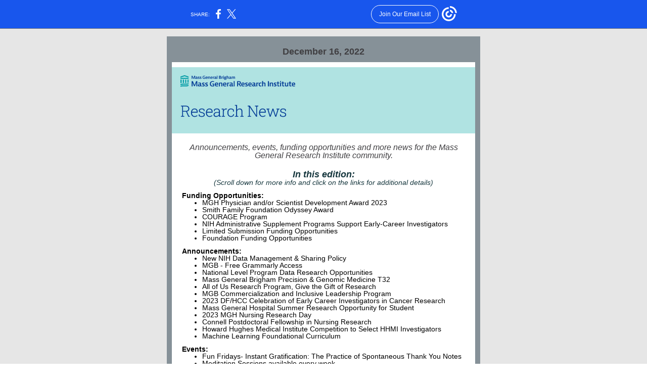

--- FILE ---
content_type: text/html; charset=utf-8
request_url: https://myemail.constantcontact.com/Research-News-for-Dec-16--2022.html?soid=1133611306024&aid=NcP66z1f0tE
body_size: 22230
content:
<!DOCTYPE html><html xmlns:fb="https://www.facebook.com/2008/fbml" lang="en-US"><head><meta property="og:title" content="Research News for Dec 16, 2022"><meta property="og:site_name" content="Mass General Research Institute"><meta property="og:type" content="article"><meta property="og:image" content="https://files.constantcontact.com/82ccf70f701/4b4479b7-7930-4944-9025-f6011c58973e.png"><meta property="og:image" content="https://files.constantcontact.com/82ccf70f701/8fe3c78e-11a2-4e39-8571-6f04e38499ef.png"><meta property="og:image" content="https://files.constantcontact.com/82ccf70f701/dc3802ae-ab7b-4104-9420-212f18546064.png"><meta property="og:image" content="https://files.constantcontact.com/82ccf70f701/0a9c254a-1161-4b9b-8529-2f28a8dbbeb0.png"><meta property="og:image" content="https://files.constantcontact.com/82ccf70f701/7b291167-9585-4c89-917c-d2020797283e.png"><meta property="og:image" content="https://files.constantcontact.com/82ccf70f701/0f842ed9-74ce-4977-b769-9f5d7203e48d.png"><meta property="og:image" content="https://imgssl.constantcontact.com/letters/images/1101116784221/S.gif"><meta property="og:image" content="https://imgssl.constantcontact.com/letters/images/1101116784221/S.gif"><meta property="og:image" content="https://imgssl.constantcontact.com/letters/images/1101116784221/S.gif"><meta property="og:image" content="https://imgssl.constantcontact.com/letters/images/1101116784221/S.gif"><meta property="og:image" content="https://imgssl.constantcontact.com/letters/images/1101116784221/S.gif"><meta property="og:image" content="https://imgssl.constantcontact.com/letters/images/1101116784221/S.gif"><meta property="og:image" content="https://imgssl.constantcontact.com/letters/images/1101116784221/S.gif"><meta property="og:image" content="https://imgssl.constantcontact.com/letters/images/1101116784221/S.gif"><meta property="og:image" content="https://imgssl.constantcontact.com/letters/images/1101116784221/S.gif"><meta property="og:image" content="https://imgssl.constantcontact.com/letters/images/1101116784221/S.gif"><meta property="og:image" content="https://imgssl.constantcontact.com/letters/images/1101116784221/S.gif"><meta property="og:image" content="https://imgssl.constantcontact.com/letters/images/1101116784221/S.gif"><meta property="og:image" content="https://imgssl.constantcontact.com/letters/images/1101116784221/S.gif"><meta property="og:image" content="https://imgssl.constantcontact.com/letters/images/1101116784221/S.gif"><meta property="og:image" content="https://imgssl.constantcontact.com/letters/images/1101116784221/S.gif"><meta property="og:image" content="https://imgssl.constantcontact.com/letters/images/1101116784221/S.gif"><meta property="og:image" content="https://imgssl.constantcontact.com/letters/images/1101116784221/S.gif"><meta property="og:image" content="https://imgssl.constantcontact.com/letters/images/1101116784221/S.gif"><meta property="og:image" content="https://imgssl.constantcontact.com/letters/images/1101116784221/S.gif"><meta property="og:image" content="https://imgssl.constantcontact.com/letters/images/1101116784221/S.gif"><meta property="og:image" content="https://imgssl.constantcontact.com/letters/images/1101116784221/S.gif"><meta property="og:image" content="https://imgssl.constantcontact.com/letters/images/1101116784221/S.gif"><meta property="og:image" content="https://imgssl.constantcontact.com/letters/images/1101116784221/S.gif"><meta property="og:image" content="https://imgssl.constantcontact.com/letters/images/1101116784221/S.gif"><meta property="og:image" content="https://imgssl.constantcontact.com/letters/images/1101116784221/S.gif"><meta property="og:image" content="https://imgssl.constantcontact.com/letters/images/1101116784221/S.gif"><meta property="og:image" content="https://imgssl.constantcontact.com/letters/images/1101116784221/S.gif"><meta property="og:image" content="https://imgssl.constantcontact.com/letters/images/1101116784221/S.gif"><meta property="og:image" content="https://imgssl.constantcontact.com/letters/images/CPE/SocialIcons/circles/circleColor_Facebook.png"><meta property="og:image" content="https://imgssl.constantcontact.com/letters/images/CPE/SocialIcons/circles/circleColor_Twitter.png"><meta property="og:image" content="https://imgssl.constantcontact.com/letters/images/CPE/SocialIcons/circles/circleColor_Instagram.png"><meta property="og:image" content="https://imgssl.constantcontact.com/letters/images/CTCTFooter/Logo_Blue_Orange_2022.png"><meta property="twitter:image" content="https://files.constantcontact.com/82ccf70f701/4b4479b7-7930-4944-9025-f6011c58973e.png"><meta property="og:description" content="Events, Announcements and Funding Opportunities for the MGH Research Community December 16, 2022 Announcements, events, funding opportunities and more news for the Mass General Research Institute comm">  <meta http-equiv="Content-Type" content="text/html; charset=utf-8"> <meta name="viewport" content="width=device-width, initial-scale=1, maximum-scale=1">   <style type="text/css" data-premailer="ignore"> 
@media only screen and (max-width:480px) { .footer-main-width { width: 100% !important; }  .footer-mobile-hidden { display: none !important; }  .footer-mobile-hidden { display: none !important; }  .footer-column { display: block !important; }  .footer-mobile-stack { display: block !important; }  .footer-mobile-stack-padding { padding-top: 3px; } } 
/* IE: correctly scale images with w/h attbs */ img { -ms-interpolation-mode: bicubic; } 
.layout { min-width: 100%; } 
table { table-layout: fixed; } .shell_outer-row { table-layout: auto; } 
/* Gmail/Web viewport fix */ u + .body .shell_outer-row { width: 640px; } 
/* LIST AND p STYLE OVERRIDES */ .text .text_content-cell p { margin: 0; padding: 0; margin-bottom: 0; } .text .text_content-cell ul, .text .text_content-cell ol { padding: 0; margin: 0 0 0 40px; } .text .text_content-cell li { padding: 0; margin: 0; /* line-height: 1.2; Remove after testing */ } /* Text Link Style Reset */ a { text-decoration: underline; } /* iOS: Autolink styles inherited */ a[x-apple-data-detectors] { text-decoration: underline !important; font-size: inherit !important; font-family: inherit !important; font-weight: inherit !important; line-height: inherit !important; color: inherit !important; } /* FF/Chrome: Smooth font rendering */ .text .text_content-cell { -webkit-font-smoothing: antialiased; -moz-osx-font-smoothing: grayscale; } 
</style> <!--[if gte mso 9]> <style id="ol-styles"> 
/* OUTLOOK-SPECIFIC STYLES */ li { text-indent: -1em; padding: 0; margin: 0; /* line-height: 1.2; Remove after testing */ } ul, ol { padding: 0; margin: 0 0 0 40px; } p { margin: 0; padding: 0; margin-bottom: 0; } 
</style> <![endif]-->  <style>@media only screen and (max-width:480px) {
.button_content-cell {
padding-top: 10px !important; padding-right: 20px !important; padding-bottom: 10px !important; padding-left: 20px !important;
}
.button_border-row .button_content-cell {
padding-top: 10px !important; padding-right: 20px !important; padding-bottom: 10px !important; padding-left: 20px !important;
}
.column .content-padding-horizontal {
padding-left: 20px !important; padding-right: 20px !important;
}
.layout .column .content-padding-horizontal .content-padding-horizontal {
padding-left: 0px !important; padding-right: 0px !important;
}
.layout .column .content-padding-horizontal .block-wrapper_border-row .content-padding-horizontal {
padding-left: 20px !important; padding-right: 20px !important;
}
.dataTable {
overflow: auto !important;
}
.dataTable .dataTable_content {
width: auto !important;
}
.image--mobile-scale .image_container img {
width: auto !important;
}
.image--mobile-center .image_container img {
margin-left: auto !important; margin-right: auto !important;
}
.layout-margin .layout-margin_cell {
padding: 0px 20px !important;
}
.layout-margin--uniform .layout-margin_cell {
padding: 20px 20px !important;
}
.scale {
width: 100% !important; height: auto !important;
}
.stack {
display: block !important; box-sizing: border-box;
}
.hide {
display: none !important;
}
u + .body .shell_outer-row {
width: 100% !important;
}
.socialFollow_container {
text-align: center !important;
}
.text .text_content-cell {
font-size: 16px !important;
}
.text .text_content-cell h1 {
font-size: 24px !important;
}
.text .text_content-cell h2 {
font-size: 20px !important;
}
.text .text_content-cell h3 {
font-size: 20px !important;
}
.text--sectionHeading .text_content-cell {
font-size: 24px !important;
}
.text--heading .text_content-cell {
font-size: 24px !important;
}
.text--dataTable .text_content-cell .dataTable .dataTable_content-cell {
font-size: 14px !important;
}
.text--dataTable .text_content-cell .dataTable th.dataTable_content-cell {
font-size: px !important;
}
}
</style>
<title>Research News for Dec 16, 2022</title><script type="text/javascript">
var __plink_targets = {
"linkedin.post": "https://s.rs6.net/t?sid=1133611306024&e=NcP66z1f0tE&c=4&r=1",
"addthis.share": "https://s.rs6.net/t?sid=1133611306024&e=NcP66z1f0tE&c=5&r=1",
"facebook.like": "https://s.rs6.net/t?sid=1133611306024&e=NcP66z1f0tE&c=2&r=0",
"twitter.tweet": "https://s.rs6.net/t?sid=1133611306024&e=NcP66z1f0tE&c=3&r=1",
"x.tweet": "https://s.rs6.net/t?sid=1133611306024&e=NcP66z1f0tE&c=3&r=1",
"facebook.share": "https://s.rs6.net/t?sid=1133611306024&e=NcP66z1f0tE&c=1&r=1",
"facebook.send": "https://s.rs6.net/t?sid=1133611306024&e=NcP66z1f0tE&c=6&r=0",
"permalink.view": "https://s.rs6.net/t?sid=1133611306024&e=NcP66z1f0tE&c=0&r=0"
};
</script>
<script type="text/javascript" src="https://myemail-op.constantcontact.com/page/js/campaignPage.js?soid=ibt4hy4ab&visitorHost=https%3A%2F%2Fvisitor.constantcontact.com&pageName=Research%20News%20for%20Dec%2016%2C%202022"></script>
</head> <body class="body template template--en-US" data-template-version="1.29.0" data-canonical-name="CPE-PT15413" align="center" style="-ms-text-size-adjust: 100%; -webkit-text-size-adjust: 100%; min-width: 100%; width: 100%; margin: 0px; padding: 0px;"> <div id="preheader" style="color: transparent; display: none; font-size: 1px; line-height: 1px; max-height: 0px; max-width: 0px; opacity: 0; overflow: hidden;"><span data-entity-ref="preheader">Events, Announcements and Funding Opportunities for the MGH Research Community</span></div> <div id="tracking-image" style="color: transparent; display: none; font-size: 1px; line-height: 1px; max-height: 0px; max-width: 0px; opacity: 0; overflow: hidden;"></div> <div class="shell" lang="en-US" style="background-color: #e6e6e6;">  <table class="shell_panel-row" width="100%" border="0" cellpadding="0" cellspacing="0" style="background-color: #e6e6e6;" bgcolor="#e6e6e6"> <tbody><tr> <td class="shell_panel-cell" style="" align="center" valign="top"> <table class="shell_width-row scale" style="width: 640px;" align="center" border="0" cellpadding="0" cellspacing="0"> <tbody><tr> <td class="shell_width-cell" style="padding: 15px 10px;" align="center" valign="top"> <table class="shell_content-row" width="100%" align="center" border="0" cellpadding="0" cellspacing="0"> <tbody><tr> <td class="shell_content-cell" style="border-radius: 0px; background-color: #ffffff; padding: 0; border: 10px solid #869198;" align="center" valign="top" bgcolor="#ffffff"> <table class="layout layout--1-column" style="background-color: #869198; table-layout: fixed;" width="100%" border="0" cellpadding="0" cellspacing="0" bgcolor="#869198"> <tbody><tr> <td class="column column--1 scale stack" style="width: 100%;" align="center" valign="top">
<table class="text text--feature text--padding-vertical" width="100%" border="0" cellpadding="0" cellspacing="0" style="table-layout: fixed;"> <tbody><tr> <td class="text_content-cell content-padding-horizontal" style="text-align: center; font-family: Arial,Verdana,Helvetica,sans-serif; color: #403F42; font-size: 12px; line-height: 1.2; display: block; word-wrap: break-word; padding: 10px 20px;" align="center" valign="top"><p style="margin: 0;"><span style="font-size: 18px; font-weight: bold;">December 16, 2022</span></p></td> </tr> </tbody></table> </td> </tr> </tbody></table> <table class="layout layout--1-column" style="table-layout: fixed;" width="100%" border="0" cellpadding="0" cellspacing="0"> <tbody><tr> <td class="column column--1 scale stack" style="width: 100%;" align="center" valign="top">
<table class="image image--padding-vertical image--mobile-scale image--mobile-center" width="100%" border="0" cellpadding="0" cellspacing="0"> <tbody><tr> <td class="image_container" align="center" valign="top" style="padding-top: 10px; padding-bottom: 10px;"> <img data-image-content="" class="image_content" width="600" src="https://files.constantcontact.com/82ccf70f701/4b4479b7-7930-4944-9025-f6011c58973e.png" alt="" style="display: block; height: auto; max-width: 100%;"> </td> </tr> </tbody></table> </td> </tr> </tbody></table> <table class="layout layout--1-column" style="table-layout: fixed;" width="100%" border="0" cellpadding="0" cellspacing="0"> <tbody><tr> <td class="column column--1 scale stack" style="width: 100%;" align="center" valign="top">
<table class="text text--padding-vertical" width="100%" border="0" cellpadding="0" cellspacing="0" style="table-layout: fixed;"> <tbody><tr> <td class="text_content-cell content-padding-horizontal" style="line-height: 1; text-align: left; font-family: Arial,Verdana,Helvetica,sans-serif; color: #403F42; font-size: 12px; display: block; word-wrap: break-word; padding: 10px 20px;" align="left" valign="top"><div><div style="text-align: center;" align="center"><span style="font-size: 16px; font-style: italic;">Announcements, events, funding opportunities and more news for the Mass General Research Institute community. </span></div></div></td> </tr> </tbody></table> </td> </tr> </tbody></table> <table class="layout layout--1-column" style="table-layout: fixed;" width="100%" border="0" cellpadding="0" cellspacing="0"> <tbody><tr> <td class="column column--1 scale stack" style="width: 100%;" align="center" valign="top">
<table class="text text--padding-vertical" width="100%" border="0" cellpadding="0" cellspacing="0" style="table-layout: fixed;"> <tbody><tr> <td class="text_content-cell content-padding-horizontal" style="line-height: 1; text-align: left; font-family: Arial,Verdana,Helvetica,sans-serif; color: #403F42; font-size: 12px; display: block; word-wrap: break-word; padding: 10px 20px;" align="left" valign="top">
<p style="text-align: center; margin: 0;" align="center"><span style="font-size: 18px; color: rgb(22, 55, 62); font-style: italic; font-weight: bold;">In this edition: </span></p>
<p style="text-align: center; margin: 0;" align="center"><span style="font-size: 14px; color: rgb(22, 55, 62); font-style: italic;">(Scroll down for more info and click on the links for additional details)</span></p>
<p style="margin: 0;"><br></p>
<p style="margin: 0;"><span style="font-size: 14px; color: rgb(0, 0, 0); font-weight: bold;">Funding Opportunities:</span></p>
<ul>
<li style="font-size: 14px; color: rgb(0, 0, 0);"><span style="font-size: 14px; color: rgb(0, 0, 0);">MGH Physician and/or Scientist Development Award 2023</span></li>
<li style="font-size: 14px; color: rgb(0, 0, 0);"><span style="font-size: 14px; color: rgb(0, 0, 0);">Smith Family Foundation Odyssey Award</span></li>
<li style="font-size: 14px; color: rgb(0, 0, 0);"><span style="font-size: 14px; color: rgb(0, 0, 0);">COURAGE Program</span></li>
<li style="font-size: 14px; color: rgb(0, 0, 0);">
<span style="font-size: 14px; color: rgb(0, 0, 0);">NIH Administrative Supplement Programs Support&nbsp;</span><span style="color: rgb(0, 0, 0);">Early-Career Investigators</span>
</li>
<li style="font-size: 14px; color: rgb(0, 0, 0);"><span style="font-size: 14px; color: rgb(0, 0, 0); font-family: Arial, Verdana, Helvetica, sans-serif;">Limited Submission Funding Opportunities</span></li>
<li style="font-size: 14px; color: rgb(0, 0, 0);"><span style="font-size: 14px; color: rgb(0, 0, 0); font-family: Arial, Verdana, Helvetica, sans-serif;">Foundation Funding Opportunities</span></li>
</ul>
<p style="margin: 0;"><br></p>
<p style="margin: 0;"><span style="font-size: 14px; color: rgb(0, 0, 0); font-weight: bold;">Announcements:</span></p>
<ul>
<li style="font-size: 14px; color: rgb(0, 0, 0);"><span style="font-size: 14px; color: rgb(0, 0, 0);">New NIH Data Management &amp; Sharing Policy</span></li>
<li style="font-size: 14px; color: rgb(0, 0, 0);"><span style="font-size: 14px; color: rgb(0, 0, 0);">MGB - Free Grammarly Access</span></li>
<li style="font-size: 14px; color: rgb(0, 0, 0);"><span style="font-size: 14px; color: rgb(0, 0, 0);">National Level Program Data Research Opportunities</span></li>
<li style="font-size: 14px; color: rgb(0, 0, 0);"><span style="font-size: 14px; color: rgb(0, 0, 0);">Mass General Brigham Precision &amp; Genomic Medicine T32&nbsp;</span></li>
<li style="font-size: 14px; color: rgb(0, 0, 0);"><span style="font-size: 14px; color: rgb(0, 0, 0); font-weight: normal;">All of Us&nbsp;Research Program, Give the Gift of Research</span></li>
<li style="font-size: 14px; color: rgb(0, 0, 0);"><span style="font-size: 14px; color: rgb(0, 0, 0); font-family: Arial, Verdana, Helvetica, sans-serif; font-weight: normal;">MGB Commercialization and Inclusive Leadership Program</span></li>
<li style="font-size: 14px; color: rgb(0, 0, 0);">
<span style="font-size: 14px; color: rgb(0, 0, 0); font-family: Arial, Verdana, Helvetica, sans-serif;">2023 DF/HCC Celebration of Early Career Investigators in Cancer Research</span><span style="font-size: 14px; color: rgb(0, 0, 0); font-family: Arial, Verdana, Helvetica, sans-serif; font-weight: normal;">&nbsp;</span>
</li>
<li style="font-size: 14px; color: rgb(0, 0, 0);"><span style="font-size: 14px; color: rgb(0, 0, 0);">Mass General Hospital Summer Research Opportunity for Student</span></li>
<li style="font-size: 14px; color: rgb(0, 0, 0);"><span style="font-size: 14px; color: rgb(0, 0, 0);">2023 MGH Nursing Research Day&nbsp;</span></li>
<li style="font-size: 14px; color: rgb(0, 0, 0);"><span style="font-size: 14px; color: rgb(0, 0, 0);">Connell Postdoctoral Fellowship in Nursing Research</span></li>
<li style="font-size: 14px; color: rgb(0, 0, 0);"><span style="font-size: 14px; color: rgb(0, 0, 0);">Howard Hughes Medical Institute Competition to Select HHMI Investigators</span></li>
<li style="font-size: 14px; color: rgb(0, 0, 0);"><span style="font-size: 14px; color: rgb(0, 0, 0); text-decoration: none; font-weight: normal;">Machine Learning Foundational Curriculum&nbsp;</span></li>
</ul>
<p style="margin: 0;"><br></p>
<p style="margin: 0;"><span style="font-size: 14px; color: rgb(0, 0, 0); font-weight: bold;">Events:</span></p>
<ul>
<li style="font-size: 14px; color: rgb(0, 0, 0);"><span style="font-size: 14px; color: rgb(0, 0, 0);">Fun Fridays- Instant Gratification: The Practice of Spontaneous Thank You Notes</span></li>
<li style="font-size: 14px; color: rgb(0, 0, 0);"><span style="font-size: 14px; color: rgb(0, 0, 0);">Meditation Sessions available every week</span></li>
<li style="font-size: 14px; color: rgb(0, 0, 0);"><span style="font-size: 14px; color: rgb(0, 0, 0);">Faculty Transition Webinar Series-“Retirement Nuts and Bolts”</span></li>
<li style="font-size: 14px; color: rgb(0, 0, 0);"><span style="font-size: 14px; color: rgb(0, 0, 0);">Speed Mentoring Hour</span></li>
<li style="font-size: 14px; color: rgb(0, 0, 0);"><span style="font-size: 14px; color: rgb(0, 0, 0); font-weight: normal; text-decoration: none;">Celebration of Mentoring at MGH </span></li>
</ul>
</td> </tr> </tbody></table> </td> </tr> </tbody></table> <table class="layout layout--1-column" style="table-layout: fixed;" width="100%" border="0" cellpadding="0" cellspacing="0"> <tbody><tr> <td class="column column--1 scale stack" style="width: 100%;" align="center" valign="top">
<table class="image image--padding-vertical image--mobile-scale image--mobile-center" width="100%" border="0" cellpadding="0" cellspacing="0"> <tbody><tr> <td class="image_container" align="center" valign="top" style="padding-top: 10px; padding-bottom: 10px;"> <img data-image-content="" class="image_content" width="600" src="https://files.constantcontact.com/82ccf70f701/8fe3c78e-11a2-4e39-8571-6f04e38499ef.png" alt="" style="display: block; height: auto; max-width: 100%;"> </td> </tr> </tbody></table> </td> </tr> </tbody></table> <table class="layout layout--1-column" style="table-layout: fixed;" width="100%" border="0" cellpadding="0" cellspacing="0"> <tbody><tr> <td class="column column--1 scale stack" style="width: 100%;" align="center" valign="top">
<table class="divider" width="100%" cellpadding="0" cellspacing="0" border="0"> <tbody><tr> <td class="divider_container" style="padding-top: 9px; padding-bottom: 9px;" width="100%" align="center" valign="top"> <table class="divider_content-row" style="width: 94%; height: 1px;" cellpadding="0" cellspacing="0" border="0"> <tbody><tr> <td class="divider_content-cell" style="padding-bottom: 3px; background-color: #387B37; height: 1px; line-height: 1px; border-bottom-width: 0px;" height="1" align="center" bgcolor="#387B37"> <img alt="" width="5" height="1" border="0" hspace="0" vspace="0" src="https://imgssl.constantcontact.com/letters/images/1101116784221/S.gif" style="display: block; height: 1px; width: 5px;"> </td> </tr> </tbody></table> </td> </tr> </tbody></table> </td> </tr> </tbody></table> <table class="layout layout--1-column" style="table-layout: fixed;" width="100%" border="0" cellpadding="0" cellspacing="0"> <tbody><tr> <td class="column column--1 scale stack" style="width: 100%;" align="center" valign="top">
<table class="text text--padding-vertical" width="100%" border="0" cellpadding="0" cellspacing="0" style="table-layout: fixed;"> <tbody><tr> <td class="text_content-cell content-padding-horizontal" style="text-align: left; font-family: Arial,Verdana,Helvetica,sans-serif; color: #403F42; font-size: 12px; line-height: 1.2; display: block; word-wrap: break-word; padding: 10px 20px;" align="left" valign="top">
<p style="text-align: center; margin: 0;" align="center"><span style="font-size: 18px; font-weight: bold; color: rgb(0, 0, 0);">MGH Physician and/or Scientist Development Award 2023</span></p>
<p style="text-align: center; margin: 0;" align="center"><span style="font-size: 16px; font-weight: bold; color: rgb(0, 0, 0);">Three- or Four-Year Award for Investigators</span></p>
<p style="text-align: center; margin: 0;" align="center"><span style="font-size: 16px; font-weight: bold; color: rgb(0, 0, 0);">who are Underrepresented in Academic Medicine*</span></p>
<p style="text-align: center; margin: 0;" align="center"><span style="font-size: 22px; font-weight: bold; color: rgb(0, 0, 0);"> </span><span style="font-style: italic; color: rgb(0, 0, 0);">*Fundamental, Clinical, Translational, and Health Services investigators are all eligible</span></p>
<p style="text-align: center; margin: 0;" align="center"><br></p>
<p style="margin: 0;"><span style="font-size: 14px; font-weight: bold; font-family: Calibri, Helvetica, Arial, sans-serif; color: rgb(0, 0, 0);">Applications for grants are invited by the MGH Center for Diversity and Inclusion (CDI), and the Executive Committee on Research (ECOR).&nbsp;</span></p>
<p style="text-align: center; margin: 0;" align="center"><span style="font-weight: bold; color: rgb(0, 0, 0);">&nbsp;</span></p>
<p style="margin: 0;"><span style="font-size: 16px; font-weight: bold; color: rgb(0, 0, 0);">What is the Award?</span></p>
<p style="margin: 0;"><span style="font-size: 14px; color: rgb(0, 0, 0);">The MGH Physician and/or Scientist Development Award (PSDA) is designed for MD and/or PhD investigators at MGH who are considered underrepresented in academic medicine (UiM). This Award is intended to provide transitional funding for support in the development of physicians and scientists underrepresented in academic medicine, and thereby increase opportunities for UiM researchers to advance to senior positions in academic medicine at MGH.&nbsp;This award is a key faculty initiative of the CDI. We encourage applicants to engage with the center and learn more about our programs and other initiatives:&nbsp;</span><a href="http://www.massgeneral.org/cdi" target="_blank" style="font-size: 14px; color: rgb(0, 0, 0); font-weight: normal; text-decoration: underline; font-style: normal;">www.massgeneral.org/cdi</a><span style="font-size: 14px; color: rgb(0, 0, 0);">.</span><span style="font-style: italic; font-size: 14px; color: rgb(0, 0, 0);"> </span><span style="font-size: 14px; color: rgb(0, 0, 0);">The CDI will evaluate the need for this Award on a regular basis.</span></p>
<p style="margin: 0;"><br></p>
<p style="margin: 0;"><span style="font-size: 16px; font-weight: bold; color: rgb(0, 0, 0);">Am I UIM (Underrepresented in Medicine)?</span></p>
<p style="margin: 0;"><span style="font-size: 14px; font-weight: normal; color: rgb(0, 0, 0);">For the purposes of the PSDA, MGH follows the definition of underrepresented in medicine and biomedical research (UiM) of the NIH and the Association of American Medical Colleges (AAMC).&nbsp;UiM groups may include Latino/ Hispanic (including Brazilian), African-American/Black, American Indian, Native Hawaiian and Alaskan Natives, among others. Please note that Asians are not considered UIM, UNLESS they are underrepresented relative to the population MGH serves, e.g., Cambodian or Laotian.</span></p>
<p style="margin: 0;"><br></p>
<p style="margin: 0;"><span style="font-size: 16px; font-weight: bold; color: rgb(0, 0, 0);">How much is the award?</span></p>
<p style="margin: 0;"><span style="font-size: 14px; font-weight: bold; color: rgb(0, 0, 0);"> </span><span style="font-size: 14px; color: rgb(0, 0, 0);">$180,000 plus 20%&nbsp;indirect costs will be awarded to be spent over a three or four-year period, with a&nbsp;maximum of&nbsp;$60,000 plus indirect costs per year for 3-year awards and a maximum of $45,000 plus indirect costs per year for 4-year awards. </span></p>
<p style="margin: 0;"><br></p>
<p style="margin: 0;"><span style="font-size: 16px; font-weight: bold; color: rgb(0, 0, 0);">When is the deadline?</span></p>
<p style="margin: 0;"><span style="font-size: 14px; color: rgb(0, 0, 0);">Tuesday, February 28, 2023 – 5:00 PM </span></p>
<p style="margin: 0;"><span style="font-size: 19px; font-weight: bold; color: rgb(0, 0, 0);">&nbsp;</span></p>
<p style="margin: 0;"><span style="font-size: 16px; font-weight: bold; color: rgb(0, 0, 0);">How do I learn more and apply?</span></p>
<p style="margin: 0;"><a href="https://ecor.mgh.harvard.edu/GrantManager/Default.aspx?grantId=471" target="_blank" style="font-size: 14px; font-weight: bold; text-decoration: underline; color: rgb(43, 148, 171); font-style: normal;">Click here</a><span style="font-size: 14px; color: rgb(0, 0, 0);"> to read more and apply online.</span></p>
</td> </tr> </tbody></table> </td> </tr> </tbody></table> <table class="layout layout--1-column" style="table-layout: fixed;" width="100%" border="0" cellpadding="0" cellspacing="0"> <tbody><tr> <td class="column column--1 scale stack" style="width: 100%;" align="center" valign="top">
<table class="divider" width="100%" cellpadding="0" cellspacing="0" border="0"> <tbody><tr> <td class="divider_container" style="padding-top: 9px; padding-bottom: 9px;" width="100%" align="center" valign="top"> <table class="divider_content-row" style="width: 94%; height: 1px;" cellpadding="0" cellspacing="0" border="0"> <tbody><tr> <td class="divider_content-cell" style="padding-bottom: 3px; background-color: #387B37; height: 1px; line-height: 1px; border-bottom-width: 0px;" height="1" align="center" bgcolor="#387B37"> <img alt="" width="5" height="1" border="0" hspace="0" vspace="0" src="https://imgssl.constantcontact.com/letters/images/1101116784221/S.gif" style="display: block; height: 1px; width: 5px;"> </td> </tr> </tbody></table> </td> </tr> </tbody></table> </td> </tr> </tbody></table> <table class="layout layout--1-column" style="table-layout: fixed;" width="100%" border="0" cellpadding="0" cellspacing="0"> <tbody><tr> <td class="column column--1 scale stack" style="width: 100%;" align="center" valign="top">
<table class="text text--padding-vertical" width="100%" border="0" cellpadding="0" cellspacing="0" style="table-layout: fixed;"> <tbody><tr> <td class="text_content-cell content-padding-horizontal" style="text-align: left; font-family: Arial,Verdana,Helvetica,sans-serif; color: #403F42; font-size: 12px; line-height: 1.2; display: block; word-wrap: break-word; padding: 10px 20px;" align="left" valign="top">
<p style="text-align: center; margin: 0;" align="center"><span style="font-size: 18px; font-weight: bold;">Smith Family Foundation Odyssey Award</span></p>
<p style="text-align: center; margin: 0;" align="center"><span style="font-size: 14px; font-weight: bold;">A program of the Richard and Susan Smith Family Foundation</span></p>
<p style="text-align: center; margin: 0;" align="center"><br></p>
<p style="text-align: center; margin: 0;" align="center"><br></p>
<p style="margin: 0;"><span style="font-size: 16px; font-weight: bold;">What are they?</span></p>
<p style="margin: 0;"><span style="font-size: 14px; font-weight: normal; font-family: Arial, Verdana, Helvetica, sans-serif;">The Smith Family Foundation Odyssey Award was created in 2017 to fuel creativity and innovation in junior investigators in the basic sciences.&nbsp;The Award supports the pursuit of high impact ideas to generate breakthroughs and drive new directions in biomedical research.&nbsp;The awards will fund high-risk, high-reward pilot projects solicited from our brightest junior faculty in the region. Projects should be conceptualized as a novel research line and a distinct and novel off-shoot from the applicant’s current research.</span></p>
<p style="margin: 0;"><span style="font-size: 14px; font-weight: normal; font-family: Arial, Verdana, Helvetica, sans-serif;">Eligible applicants must be junior investigators who received their first independent faculty appointment on or between November 1, 2014 and November 1, 2019. </span></p>
<p style="margin: 0;"><br></p>
<p style="margin: 0;"><span style="font-size: 14px; font-weight: normal;">There is no longer a limit on the number of applications from a given institution. Applicants no longer need to be internally selected and nominated by their institutions. Please apply directly to the sponsor.</span></p>
<p style="margin: 0;"><br></p>
<p style="margin: 0;"><span style="font-size: 16px; font-weight: bold;">How much is the award?</span></p>
<p style="margin: 0;"><span style="font-size: 14px; font-weight: bold; font-family: Arial, Verdana, Helvetica, sans-serif;">The award is $400,000 over two years ($200,000 per year)</span></p>
<p style="margin: 0;"><br></p>
<p style="margin: 0;"><a href="#" target="_blank" style="font-size: 16px; color: rgb(0, 0, 0); text-decoration: none; font-weight: bold; font-style: normal;">When is the deadline?&nbsp;&nbsp;</a></p>
<p style="margin: 0;"><span style="font-size: 14px; font-weight: bold;">Tuesday, January 10, 2023 at 12:00 Noon</span></p>
<p style="margin: 0;"><br></p>
<p style="margin: 0;"><span style="font-size: 16px; font-weight: bold;">How do I learn more about the opportunity?</span></p>
<p style="margin: 0;"><span style="font-size: 14px; font-weight: bold;">Smith Family Foundation: Odyssey Award – </span><a href="https://hria.org/tmf/smithodyssey/" target="_blank" style="font-size: 14px; font-weight: bold; color: #368A9C; text-decoration: underline; font-style: normal;">Click here</a></p>
<p style="margin: 0;"><span style="font-size: 14px; font-weight: bold;"><span class="ql-cursor">﻿</span></span></p>
<p style="margin: 0;"><span style="font-size: 16px; font-family: Arial, Verdana, Helvetica, sans-serif; font-weight: bold;">Please contact Foundation Relations in the Office of Development at&nbsp;</span><a href="mailto:devcfr@mgh.harvard.edu" target="_blank" style="font-size: 16px; font-family: Arial, Verdana, Helvetica, sans-serif; font-weight: bold; color: #368A9C; text-decoration: underline; font-style: normal;">devcfr@mgh.harvard.edu</a><span style="font-size: 16px; font-family: Arial, Verdana, Helvetica, sans-serif; font-weight: bold;">&nbsp;if you wish to submit a proposal in response to this opportunity.&nbsp;</span></p>
</td> </tr> </tbody></table> </td> </tr> </tbody></table> <table class="layout layout--1-column" style="table-layout: fixed;" width="100%" border="0" cellpadding="0" cellspacing="0"> <tbody><tr> <td class="column column--1 scale stack" style="width: 100%;" align="center" valign="top">
<table class="divider" width="100%" cellpadding="0" cellspacing="0" border="0"> <tbody><tr> <td class="divider_container" style="padding-top: 9px; padding-bottom: 9px;" width="100%" align="center" valign="top"> <table class="divider_content-row" style="width: 94%; height: 1px;" cellpadding="0" cellspacing="0" border="0"> <tbody><tr> <td class="divider_content-cell" style="padding-bottom: 3px; background-color: #387B37; height: 1px; line-height: 1px; border-bottom-width: 0px;" height="1" align="center" bgcolor="#387B37"> <img alt="" width="5" height="1" border="0" hspace="0" vspace="0" src="https://imgssl.constantcontact.com/letters/images/1101116784221/S.gif" style="display: block; height: 1px; width: 5px;"> </td> </tr> </tbody></table> </td> </tr> </tbody></table> </td> </tr> </tbody></table> <table class="layout layout--1-column" style="table-layout: fixed;" width="100%" border="0" cellpadding="0" cellspacing="0"> <tbody><tr> <td class="column column--1 scale stack" style="width: 100%;" align="center" valign="top">
<table class="text text--padding-vertical" width="100%" border="0" cellpadding="0" cellspacing="0" style="table-layout: fixed;"> <tbody><tr> <td class="text_content-cell content-padding-horizontal" style="text-align: left; font-family: Arial,Verdana,Helvetica,sans-serif; color: #403F42; font-size: 12px; line-height: 1.2; display: block; word-wrap: break-word; padding: 10px 20px;" align="left" valign="top">
<p style="text-align: center; margin: 0;" align="center"><span style="font-size: 18px; color: rgb(0, 0, 0); font-weight: bold;">COURAGE Program</span></p>
<p style="text-align: center; margin: 0;" align="center"><br></p>
<p style="margin: 0;"><span style="font-size: 16px; color: rgb(0, 0, 0); font-weight: bold; font-family: Arial, Verdana, Helvetica, sans-serif;">What is the program?</span></p>
<p style="margin: 0;"><span style="font-size: 14px; color: rgb(0, 0, 0);">The COURAGE Program provides resources to advance the careers of 20 early career investigators (post-docs or early faculty) working in obesity, nutrition, or diabetes. This 3+ year program is open to individuals who identify as being from one or more of the following racial/ethnic groups: Blacks or African Americans, Hispanics or Latinos, American Indians or Alaska Natives, Native Hawaiians or other Pacific Islanders.</span></p>
<p style="margin: 0;"><br></p>
<p style="margin: 0;"><span style="font-size: 16px; color: rgb(0, 0, 0); font-weight: bold; font-family: Arial, Verdana, Helvetica, sans-serif;">Who should apply?</span></p>
<p style="margin: 0;"><span style="font-size: 14px; color: rgb(0, 0, 0);">Eligible applicants must be at a postdoctoral level or above. They must be from an underrepresented background, defined as individuals from racial and ethnic groups that have been shown by the National Science Foundation to be underrepresented in health-related sciences on a national basis (Blacks or African Americans, Hispanics or Latinos, American Indians or Alaska Natives, Native Hawaiians, and other Pacific Islanders). The research topic must be in nutrition, metabolism, obesity, or diabetes. There is no restriction on the institution from which the applicant applies, i.e., awards can be made to any institution, including our partner institutions in the application, Morehouse School of Medicine, and the University of Puerto Rico. Preference will be given to early-career investigators.</span></p>
<p style="margin: 0;"><br></p>
<p style="margin: 0;"><span style="font-size: 16px; color: rgb(0, 0, 0); font-weight: bold; font-family: Arial, Verdana, Helvetica, sans-serif;">How much is the award?</span></p>
<p style="margin: 0;"><span style="font-size: 14px; color: rgb(0, 0, 0);">Please submit a budget for up to $50,000 in direct costs. Indirect costs are not supported. The period of funding is for one year, beginning June 1, 2023.</span></p>
<p style="margin: 0;"><br></p>
<p style="margin: 0;"><span style="font-size: 16px; color: rgb(0, 0, 0); font-weight: bold; font-family: Arial, Verdana, Helvetica, sans-serif;">When is the deadline?&nbsp;&nbsp;</span></p>
<p style="margin: 0;"><span style="font-size: 14px; color: rgb(0, 0, 0);">The application must be submitted by 8:00 p.m. EST on Wednesday, February 1st, 2023. We expect to announce awards by April 3, 2023. The funding period will begin on June 1, 2023 and it will support 1 year of research</span><span style="font-size: 14px;">.</span></p>
<p style="margin: 0;"><span style="font-weight: bold; font-family: Arial, Verdana, Helvetica, sans-serif;">&nbsp;</span></p>
<p style="margin: 0;"><span style="font-size: 16px; color: rgb(8, 21, 25); font-weight: bold; font-family: Arial, Verdana, Helvetica, sans-serif;">How do I learn more about the opportunity?</span></p>
<p style="margin: 0;"><span style="font-size: 14px;">For information about the COURAGE program visit </span><a href="http://www.courageprogram.com" target="_blank" style="font-size: 14px; font-weight: bold; color: #368A9C; text-decoration: underline; font-style: normal;">www.courageprogram.com</a><span style="font-size: 14px;"> </span></p>
<p style="margin: 0;"><span style="font-size: 14px;">For non-science-related questions, please contact our team at </span><a href="mailto:MGHCOURAGEprogram@mgh.harvard.edu" target="_blank" style="font-size: 14px; font-weight: bold; color: #368A9C; text-decoration: underline; font-style: normal;">MGHCOURAGEprogram@mgh.harvard.edu. </a></p>
<p style="margin: 0;"><span style="font-size: 14px;">For science-related questions, please contact Dr. Takara Stanley at 617-724-9109 or </span><a href="mailto:tstanley@partners.org" target="_blank" style="font-size: 14px; font-weight: bold; color: #368A9C; text-decoration: underline; font-style: normal;">tstanley@partners.org</a><span style="font-size: 14px;">.</span></p>
</td> </tr> </tbody></table> </td> </tr> </tbody></table> <table class="layout layout--1-column" style="table-layout: fixed;" width="100%" border="0" cellpadding="0" cellspacing="0"> <tbody><tr> <td class="column column--1 scale stack" style="width: 100%;" align="center" valign="top">
<table class="divider" width="100%" cellpadding="0" cellspacing="0" border="0"> <tbody><tr> <td class="divider_container" style="padding-top: 9px; padding-bottom: 9px;" width="100%" align="center" valign="top"> <table class="divider_content-row" style="width: 94%; height: 1px;" cellpadding="0" cellspacing="0" border="0"> <tbody><tr> <td class="divider_content-cell" style="padding-bottom: 3px; background-color: #387B37; height: 1px; line-height: 1px; border-bottom-width: 0px;" height="1" align="center" bgcolor="#387B37"> <img alt="" width="5" height="1" border="0" hspace="0" vspace="0" src="https://imgssl.constantcontact.com/letters/images/1101116784221/S.gif" style="display: block; height: 1px; width: 5px;"> </td> </tr> </tbody></table> </td> </tr> </tbody></table> </td> </tr> </tbody></table> <table class="layout layout--1-column" style="table-layout: fixed;" width="100%" border="0" cellpadding="0" cellspacing="0"> <tbody><tr> <td class="column column--1 scale stack" style="width: 100%;" align="center" valign="top">
<table class="text text--padding-vertical" width="100%" border="0" cellpadding="0" cellspacing="0" style="table-layout: fixed;"> <tbody><tr> <td class="text_content-cell content-padding-horizontal" style="text-align: left; font-family: Arial,Verdana,Helvetica,sans-serif; color: #403F42; font-size: 12px; line-height: 1.2; display: block; word-wrap: break-word; padding: 10px 20px;" align="left" valign="top">
<h3 style="text-align: center; font-family: Arial,Verdana,Helvetica,sans-serif; color: #717A80; font-size: 16px; font-weight: bold; margin: 0;" align="center"><span style="color: rgb(0, 0, 0); font-family: Arial, Verdana, Helvetica, sans-serif; font-size: 18px;">NIH Administrative Supplement Programs Support&nbsp;</span></h3>
<h3 style="text-align: center; font-family: Arial,Verdana,Helvetica,sans-serif; color: #717A80; font-size: 16px; font-weight: bold; margin: 0;" align="center"><span style="color: rgb(0, 0, 0); font-family: Arial, Verdana, Helvetica, sans-serif; font-size: 18px;">Early-Career Biomedical Investigators</span></h3>
<p style="text-align: center; margin: 0;" align="center"><br></p>
<p style="text-align: center; margin: 0;" align="center"><br></p>
<p style="margin: 0;"><span style="font-size: 15px; color: rgb(0, 0, 0); font-family: Arial, Verdana, Helvetica, sans-serif;">In response to a challenge from then–NIH Director Francis S. Collins, M.D., Ph.D., to address the persistent underrepresentation of women in biomedical research, the NIH Working Group on Women in Biomedical Careers developed two notices of special interest (NOSIs) of administrative supplements to support and enhance the retention of early-career biomedical investigators during critical life events.&nbsp;</span></p>
<p style="margin: 0;"><br></p>
<p style="margin: 0;"><span style="font-size: 15px; color: rgb(0, 0, 0); font-family: Arial, Verdana, Helvetica, sans-serif; font-weight: bold;">The first NOSI,&nbsp;Administrative Supplements to Promote Research Continuity and Retention of NIH Mentored Career Development (K) Award Recipients and Scholars&nbsp;</span><a href="https://grants.nih.gov/grants/guide/notice-files/NOT-OD-23-031.html" target="_blank" style="font-size: 15px; color: rgb(43, 148, 171); font-family: Arial, Verdana, Helvetica, sans-serif; font-weight: bold; text-decoration: underline; font-style: normal;">(currently&nbsp;NOT-OD-23-031)</a><span style="font-size: 15px; color: rgb(0, 0, 0); font-family: Arial, Verdana, Helvetica, sans-serif;">, announced a program to support junior investigators who have received K awards as they transition from individual mentored career development to research independence. This program aims to improve retention and minimize departures from the biomedical research workforce. </span></p>
<p style="margin: 0;"><br></p>
<p style="margin: 0;"><span style="font-size: 15px; color: rgb(0, 0, 0); font-family: Arial, Verdana, Helvetica, sans-serif; font-weight: bold;">The second NOSI,&nbsp;Administrative Supplement for Continuity of Biomedical and Behavioral Research Among First-Time Recipients of NIH Research Project Grant Awards&nbsp;</span><a href="https://grants.nih.gov/grants/guide/notice-files/NOT-OD-23-032.html" target="_blank" style="font-size: 15px; font-family: Arial, Verdana, Helvetica, sans-serif; font-weight: bold; color: rgb(43, 148, 171); text-decoration: underline; font-style: normal;">(currently&nbsp;NOT-OD-23-032)</a><span style="font-size: 15px; color: rgb(0, 0, 0); font-family: Arial, Verdana, Helvetica, sans-serif;">, announced a program designed to enhance the retention of investigators who are transitioning to the first renewal of their first independent Research Project Grant award or to a second NIH Research Project Grant award. Retention at the first renewal or continuous NIH Research Project Grant support is crucial for both sustaining the ongoing research NIH has made an investment in and retaining diversity in the biomedical research workforce.&nbsp;</span></p>
<p style="margin: 0;"><br></p>
</td> </tr> </tbody></table> </td> </tr> </tbody></table> <table class="layout layout--1-column" style="table-layout: fixed;" width="100%" border="0" cellpadding="0" cellspacing="0"> <tbody><tr> <td class="column column--1 scale stack" style="width: 100%;" align="center" valign="top"> <table class="button button--padding-vertical" width="100%" border="0" cellpadding="0" cellspacing="0" style="table-layout: fixed;"> <tbody><tr> <td class="button_container content-padding-horizontal" align="center" style="padding: 10px 20px;">    <table class="button_content-row" style="background-color: #2B94AB; width: inherit; border-radius: 0px; border-spacing: 0; border: none;" border="0" cellpadding="0" cellspacing="0" bgcolor="#2B94AB"> <tbody><tr> <td class="button_content-cell" style="padding: 10px 40px;" align="center"> <a class="button_link" href="https://orwh.od.nih.gov/career-development-education/research-continuity-retention-supplements" data-trackable="true" style="font-weight: bold; color: #FFFFFF; font-family: Arial,Verdana,Helvetica,sans-serif; font-size: 14px; word-wrap: break-word; text-decoration: none;">Website</a> </td> </tr> </tbody></table>    </td> </tr> </tbody></table>   </td> </tr> </tbody></table> <table class="layout layout--1-column" style="table-layout: fixed;" width="100%" border="0" cellpadding="0" cellspacing="0"> <tbody><tr> <td class="column column--1 scale stack" style="width: 100%;" align="center" valign="top">
<table class="divider" width="100%" cellpadding="0" cellspacing="0" border="0"> <tbody><tr> <td class="divider_container" style="padding-top: 9px; padding-bottom: 9px;" width="100%" align="center" valign="top"> <table class="divider_content-row" style="width: 94%; height: 1px;" cellpadding="0" cellspacing="0" border="0"> <tbody><tr> <td class="divider_content-cell" style="padding-bottom: 3px; background-color: #387B37; height: 1px; line-height: 1px; border-bottom-width: 0px;" height="1" align="center" bgcolor="#387B37"> <img alt="" width="5" height="1" border="0" hspace="0" vspace="0" src="https://imgssl.constantcontact.com/letters/images/1101116784221/S.gif" style="display: block; height: 1px; width: 5px;"> </td> </tr> </tbody></table> </td> </tr> </tbody></table> </td> </tr> </tbody></table> <table class="layout layout--1-column" style="table-layout: fixed;" width="100%" border="0" cellpadding="0" cellspacing="0"> <tbody><tr> <td class="column column--1 scale stack" style="width: 100%;" align="center" valign="top">
<table class="text text--padding-vertical" width="100%" border="0" cellpadding="0" cellspacing="0" style="table-layout: fixed;"> <tbody><tr> <td class="text_content-cell content-padding-horizontal" style="line-height: 1; text-align: left; font-family: Arial,Verdana,Helvetica,sans-serif; color: #403F42; font-size: 12px; display: block; word-wrap: break-word; padding: 10px 20px;" align="left" valign="top">
<p style="text-align: center; margin: 0;" align="center"><span style="font-size: 16px; color: rgb(51, 51, 51); font-family: Arial, Verdana, Helvetica, sans-serif; font-weight: bold;">Limited Submission Funding Opportunities</span></p>
<p style="margin: 0;"><br></p>
<p style="margin: 0;"><span style="font-size: 14px; color: rgb(51, 51, 51); font-family: Arial, Verdana, Helvetica, sans-serif; font-style: italic;">We ask that all MGH Investigators interested in applying for any limited submission award submit a Letter of Intent (see detailed instructions below) to the MGH Executive Committee on Research (ECOR) by the deadline indicated for each award to be considered to receive an institutional nomination.&nbsp;</span></p>
<p style="margin: 0;"><br></p>
<p style="margin: 0;"><span style="font-size: 14px; font-weight: bold; font-style: italic;">CURRENT OPPORTUNITIES:</span></p>
<p style="margin: 0;"><span style="font-size: 14px; font-weight: bold; font-style: italic;">﻿</span><span style="font-size: 14px; font-style: italic;">See full details for all awards </span><a href="https://mgriblog.org/research-news-funding-opportunities/" target="_blank" style="font-size: 14px; font-style: italic; color: #368A9C; font-weight: normal; text-decoration: underline;">on our website</a><span style="font-size: 14px; font-style: italic;">.</span></p>
<p style="margin: 0;"><br></p>
<p style="margin: 0;"><span style="font-size: 14px; color: rgb(0, 0, 0); font-weight: bold;">NCI Cancer Screening Research Network: Statistics and Data Management Center (UG1 Clinical Trial Required)</span></p>
<p style="margin: 0;"><span style="font-size: 14px;">This Funding Opportunity Announcement (FOA) is one of three FOAs that will support a comprehensive effort by the National Cancer Institute (NCI) to provide infrastructure to develop the Cancer Screening Research Network (CSRN).&nbsp;</span><span style="font-size: 14px; color: rgb(0, 0, 0);">&nbsp;&nbsp;</span></p>
<p style="margin: 0;"><a href="https://grants.nih.gov/grants/guide/rfa-files/RFA-CA-23-021.html" target="_blank" style="font-size: 14px; color: #368A9C; font-weight: normal; text-decoration: underline; font-style: normal;">Learn more</a><span style="font-size: 14px; color: rgb(0, 0, 0);">&nbsp;&nbsp;&nbsp;&nbsp;&nbsp;</span></p>
<p style="margin: 0;"><br></p>
<p style="margin: 0;"><span style="font-size: 14px; color: rgb(0, 0, 0); font-weight: bold;">NCI Cancer Screening Research Network: Coordinating and Communication Center (UG1 Clinical Trial Required) </span><span style="font-size: 14px; color: rgb(0, 0, 0);">&nbsp;&nbsp;&nbsp;&nbsp;&nbsp;&nbsp;</span></p>
<p style="margin: 0;"><span style="font-size: 14px;">This Funding Opportunity Announcement (FOA) is one of three FOAs that will support a comprehensive effort by the National Cancer Institute (NCI) to provide infrastructure to develop the Cancer Screening Research Network (CSRN).</span><span style="font-size: 14px; color: rgb(0, 0, 0);">&nbsp;&nbsp;&nbsp;</span></p>
<p style="margin: 0;"><a href="https://grants.nih.gov/grants/guide/rfa-files/RFA-CA-23-022.html" target="_blank" style="font-size: 14px; color: #368A9C; font-weight: normal; text-decoration: underline; font-style: normal;">Learn more</a><span style="font-size: 14px; color: rgb(0, 0, 0);">&nbsp;&nbsp;&nbsp;</span></p>
<p style="margin: 0;"><br></p>
<p style="margin: 0;"><span style="font-size: 14px; color: rgb(0, 0, 0); font-weight: bold;">Enhancing Capacity for Strategic and Applied Research Activities in Support of Control and Elimination of Neglected Tropical Diseases </span><span style="font-size: 14px; color: rgb(233, 76, 58); font-weight: bold;">– NEW!</span></p>
<p style="margin: 0;"><span style="font-size: 14px; color: rgb(0, 0, 0); font-family: Arial, Verdana, Helvetica, sans-serif;">The purpose of this NOFO is to advance strategic and applied research in support of neglected tropical disease (NTD) control and elimination, particularly in sub-Saharan African NTDendemic countries.&nbsp;</span></p>
<p style="margin: 0;"><br></p>
<p style="margin: 0;"><span style="font-size: 14px; color: rgb(22, 55, 62); font-weight: bold;">Pediatric Critical Care and Trauma Scientist Development Program (K12 Clinical Trial Optional)</span></p>
<p style="margin: 0;"><span style="font-size: 14px; color: rgb(22, 55, 62);">This Funding Opportunity Announcement (FOA) invites applications to support a national program of mentored career development and training in research for junior faculty in pediatric critical care medicine and pediatric trauma surgery.</span></p>
<p style="margin: 0;"><a href="https://grants.nih.gov/grants/guide/rfa-files/RFA-HD-24-001.html" target="_blank" style="font-size: 14px; color: rgb(43, 148, 171); font-weight: normal; text-decoration: underline; font-style: normal;">Learn more</a></p>
<p style="margin: 0;"><span style="font-size: 14px; color: rgb(43, 148, 171);">﻿</span></p>
<p style="margin: 0;"><span style="font-size: 14px; color: rgb(0, 0, 0); font-weight: bold;">Environmental Health Sciences Core Centers (EHSCC) (P30 Clinical Trial Optional)</span></p>
<p style="margin: 0;"><span style="font-size: 14px; font-family: Arial, Verdana, Helvetica, sans-serif;">This Funding Opportunity Announcement (FOA) invites grant applications for Environmental Health Sciences Core Centers (EHS CC). As intellectual hubs for environmental health science research, the EHS CC is expected to be the thought leaders for the field and advance the goals of the NIEHS Strategic Plan.</span></p>
<p style="margin: 0;"><a href="https://grants.nih.gov/grants/guide/rfa-files/RFA-ES-22-010.html" target="_blank" style="font-size: 14px; font-family: Arial, Verdana, Helvetica, sans-serif; color: #368A9C; font-weight: normal; text-decoration: underline; font-style: normal;">Learn more</a></p>
</td> </tr> </tbody></table> </td> </tr> </tbody></table> <table class="layout layout--1-column" style="table-layout: fixed;" width="100%" border="0" cellpadding="0" cellspacing="0"> <tbody><tr> <td class="column column--1 scale stack" style="width: 100%;" align="center" valign="top">
<table class="divider" width="100%" cellpadding="0" cellspacing="0" border="0"> <tbody><tr> <td class="divider_container" style="padding-top: 9px; padding-bottom: 9px;" width="100%" align="center" valign="top"> <table class="divider_content-row" style="width: 94%; height: 1px;" cellpadding="0" cellspacing="0" border="0"> <tbody><tr> <td class="divider_content-cell" style="padding-bottom: 3px; background-color: #387B37; height: 1px; line-height: 1px; border-bottom-width: 0px;" height="1" align="center" bgcolor="#387B37"> <img alt="" width="5" height="1" border="0" hspace="0" vspace="0" src="https://imgssl.constantcontact.com/letters/images/1101116784221/S.gif" style="display: block; height: 1px; width: 5px;"> </td> </tr> </tbody></table> </td> </tr> </tbody></table> </td> </tr> </tbody></table> <table class="layout layout--1-column" style="table-layout: fixed;" width="100%" border="0" cellpadding="0" cellspacing="0"> <tbody><tr> <td class="column column--1 scale stack" style="width: 100%;" align="center" valign="top">
<table class="text text--padding-vertical" width="100%" border="0" cellpadding="0" cellspacing="0" style="table-layout: fixed;"> <tbody><tr> <td class="text_content-cell content-padding-horizontal" style="line-height: 1; text-align: left; font-family: Arial,Verdana,Helvetica,sans-serif; color: #403F42; font-size: 12px; display: block; word-wrap: break-word; padding: 10px 20px;" align="left" valign="top"><div>
<div style="text-align: center;" align="center"><span style="font-size: 16px; color: rgb(51, 51, 51); font-weight: bold; font-family: Arial, Verdana, Helvetica, sans-serif;">Foundation Funding Opportunities</span></div>
<div><br></div>
<div>
<span style="font-size: 14px;">Please contact Corporate &amp; Foundation Relations in the Office of Development at&nbsp;</span><a href="mailto:devcfr@mgh.harvard.edu" target="_blank" style="font-size: 14px; color: #368A9C; font-weight: normal; text-decoration: underline; font-style: normal;">devcfr@mgh.harvard.edu</a><span style="font-size: 14px;">&nbsp;if you wish to submit a proposal in response to any of these opportunities.&nbsp;Note that proposals are still routed through the standard InfoEd/Research Management process.</span>
</div>
<div><span style="font-size: 14px;">﻿</span></div>
<div><span style="font-size: 14px; font-weight: bold;">CURRENT OPPORTUNITIES:</span></div>
<div>
<span style="font-size: 14px; font-weight: bold;">﻿</span><span style="font-size: 14px; font-style: italic;">See full details for all awards </span><a href="https://mgriblog.org/research-news-funding-opportunities/" target="_blank" style="font-size: 14px; font-style: italic; color: #368A9C; font-weight: normal; text-decoration: underline;">on our website</a><span style="font-size: 14px; font-style: italic;">.</span>
</div>
</div></td> </tr> </tbody></table> </td> </tr> </tbody></table> <table class="layout layout--1-column" style="table-layout: fixed;" width="100%" border="0" cellpadding="0" cellspacing="0"> <tbody><tr> <td class="column column--1 scale stack" style="width: 100%;" align="center" valign="top">
<table class="text text--padding-vertical" width="100%" border="0" cellpadding="0" cellspacing="0" style="table-layout: fixed;"> <tbody><tr> <td class="text_content-cell content-padding-horizontal" style="line-height: 1; text-align: left; font-family: Arial,Verdana,Helvetica,sans-serif; color: #403F42; font-size: 12px; display: block; word-wrap: break-word; padding: 10px 20px;" align="left" valign="top">
<p style="margin: 0;"><a href="https://www.aacr.org/grants/breast-cancer-research-foundation-aacr-career-development-awards-to-promote-diversity-and-inclusion/" target="_blank" style="font-size: 14px; font-family: Arial, Verdana, Helvetica, sans-serif; color: #368A9C; font-weight: normal; text-decoration: underline; font-style: normal;">Breast Cancer Research Foundation-AACR Career Development Award to Promote Diversity and Inclusion</a><span style="font-size: 14px; font-family: Arial, Verdana, Helvetica, sans-serif;">, American Association for Cancer Research (AACR). $150,000. Application Deadline: 2/13/23</span></p>
<p style="margin: 0;"><br></p>
<p style="margin: 0;"><a href="https://www.aacr.org/grants/breast-cancer-research-foundation-aacr-nextgen-grants-for-transformative-cancer-research/" target="_blank" style="font-size: 14px; font-family: Arial, Verdana, Helvetica, sans-serif; color: #368A9C; font-weight: normal; text-decoration: underline; font-style: normal;">Breast Cancer Research Foundation-AACR NextGen Grants for Transformative Cancer Research</a><span style="font-size: 14px; font-family: Arial, Verdana, Helvetica, sans-serif;">, American Association for Cancer Research (AACR).</span><span style="font-size: 14px; font-family: Arial, Verdana, Helvetica, sans-serif; font-weight: bold;"> </span><span style="font-size: 14px; font-family: Arial, Verdana, Helvetica, sans-serif;">$450,000. LOI Deadline: 1/23/23</span></p>
<p style="margin: 0;"><br></p>
<p style="margin: 0;"><a href="https://www.aacr.org/grants/the-bosarge-family-foundation-waun-ki-hong-scholar-award-for-regenerative-cancer-medicine/" target="_blank" style="font-size: 14px; font-family: Arial, Verdana, Helvetica, sans-serif; color: #368A9C; font-weight: normal; text-decoration: underline; font-style: normal;">The Bosarge Family Foundation-Waun Ki Hong Scholar Award for Regenerative Cancer Medicine</a><span style="font-size: 14px; font-family: Arial, Verdana, Helvetica, sans-serif;">, American Association for Cancer Research (AACR). $120,000. Application Deadline: 2/7/23</span></p>
<p style="margin: 0;"><br></p>
<p style="margin: 0;"><a href="https://www.sids.org/research-grants-available-2/" target="_blank" style="font-size: 14px; font-family: Arial, Verdana, Helvetica, sans-serif; color: #368A9C; font-weight: normal; text-decoration: underline; font-style: normal;">Research Grants</a><span style="font-size: 14px; font-family: Arial, Verdana, Helvetica, sans-serif;">, American SIDS Institute. $70,000. LOI Deadline: 3/1/23</span></p>
<p style="margin: 0;"><br></p>
<p style="margin: 0;"><a href="https://www.campbellfoundation.net/grant-requests" target="_blank" style="font-size: 14px; font-family: Arial, Verdana, Helvetica, sans-serif; color: #368A9C; font-weight: normal; text-decoration: underline; font-style: normal;">HIV/AIDS Research Grants</a><span style="font-size: 14px; font-family: Arial, Verdana, Helvetica, sans-serif;">, Campbell Foundation.</span><span style="font-size: 14px; font-family: Arial, Verdana, Helvetica, sans-serif; font-weight: bold;"> </span><span style="font-size: 14px; font-family: Arial, Verdana, Helvetica, sans-serif;">$100,000. LOI Deadline: Continuous</span></p>
<p style="margin: 0;"><br></p>
<p style="margin: 0;"><a href="https://www.ctf.org/research/young-investigator-award-yia" target="_blank" style="font-size: 14px; font-family: Arial, Verdana, Helvetica, sans-serif; color: #368A9C; font-weight: normal; text-decoration: underline; font-style: normal;">Young Investigator Award (YIA), Children's Tumor Foundation (CTF)</a><span style="font-size: 14px; font-family: Arial, Verdana, Helvetica, sans-serif;">. $199,800. LOI Deadline: 1/4/23</span></p>
<p style="margin: 0;"><br></p>
<p style="margin: 0;"><a href="https://hearinghealthfoundation.org/emerging-research-grants" target="_blank" style="font-size: 14px; font-family: Arial, Verdana, Helvetica, sans-serif; color: #368A9C; font-weight: normal; text-decoration: underline; font-style: normal;">Emerging Research Grants (ERG)</a><span style="font-size: 14px; font-family: Arial, Verdana, Helvetica, sans-serif;">, Hearing Health Foundation (HHF).</span><span style="font-size: 14px; font-family: Arial, Verdana, Helvetica, sans-serif; font-weight: bold;"> </span><span style="font-size: 14px; font-family: Arial, Verdana, Helvetica, sans-serif;">$50,000. Application Deadline: 2/28/23</span></p>
<p style="margin: 0;"><br></p>
<p style="margin: 0;"><span style="font-size: 14px; color: red; font-family: Arial, Verdana, Helvetica, sans-serif; font-weight: bold;">NEW!</span><span style="font-size: 14px; font-family: Arial, Verdana, Helvetica, sans-serif; font-weight: bold;"> </span><a href="https://iwmf.com/applying-for-a-research-grant/" target="_blank" style="font-size: 14px; font-family: Arial, Verdana, Helvetica, sans-serif; color: #368A9C; font-weight: normal; text-decoration: underline; font-style: normal;">IWMF Enhanced Research Roadmap Initiative</a><span style="font-size: 14px; font-family: Arial, Verdana, Helvetica, sans-serif;">, International Waldenstrom's Macroglobulinemia Foundation (IWMF)</span><span style="font-size: 14px; font-family: Arial, Verdana, Helvetica, sans-serif; font-weight: bold;">. </span><span style="font-size: 14px; font-family: Arial, Verdana, Helvetica, sans-serif;">$1.5 million aggregated. Application Deadline: 1/18/23</span></p>
<p style="margin: 0;"><br></p>
<p style="margin: 0;"><a href="https://iwmf.com/applying-for-a-research-grant/" target="_blank" style="font-size: 14px; font-family: Arial, Verdana, Helvetica, sans-serif; color: #368A9C; font-weight: normal; text-decoration: underline; font-style: normal;">IWMF-LLS Strategic Research Roadmap Initiative</a><span style="font-size: 14px; font-family: Arial, Verdana, Helvetica, sans-serif;">, International Waldenstrom's Macroglobulinemia Foundation (IWMF).</span><span style="font-size: 14px; font-family: Arial, Verdana, Helvetica, sans-serif; font-weight: bold;"> </span><span style="font-size: 14px; font-family: Arial, Verdana, Helvetica, sans-serif;">$400,000. Application Deadline: 1/18/23</span></p>
<p style="margin: 0;"><br></p>
<p style="margin: 0;"><a href="https://iwmf.com/applying-for-a-research-grant/" target="_blank" style="font-size: 14px; font-family: Arial, Verdana, Helvetica, sans-serif; color: #368A9C; font-weight: normal; text-decoration: underline; font-style: normal;">Research Seed Money Initiative</a><span style="font-size: 14px; font-family: Arial, Verdana, Helvetica, sans-serif;">, International Waldenstrom's Macroglobulinemia Foundation (IWMF).</span><span style="font-size: 14px; font-family: Arial, Verdana, Helvetica, sans-serif; font-weight: bold;"> </span><span style="font-size: 14px; font-family: Arial, Verdana, Helvetica, sans-serif;">$75,000. Application Deadline: 1/18/23</span></p>
<p style="margin: 0;"><br></p>
<p style="margin: 0;"><a href="https://iwmf.com/applying-for-a-research-grant/" target="_blank" style="font-size: 14px; font-family: Arial, Verdana, Helvetica, sans-serif; color: #368A9C; font-weight: normal; text-decoration: underline; font-style: normal;">Robert A. Kyle Career Development Award Program</a><span style="font-size: 14px; font-family: Arial, Verdana, Helvetica, sans-serif;">, International Waldenstrom's Macroglobulinemia Foundation (IWMF).</span><span style="font-size: 14px; font-family: Arial, Verdana, Helvetica, sans-serif; font-weight: bold;"> </span><span style="font-size: 14px; font-family: Arial, Verdana, Helvetica, sans-serif;">$150,000. Application Deadline: 1/18/23</span></p>
<p style="margin: 0;"><br></p>
<p style="margin: 0;"><a href="http://ivyfoundation.org/ivy-foundation-emerging-leader-grant-award/" target="_blank" style="font-size: 14px; font-family: Arial, Verdana, Helvetica, sans-serif; color: #368A9C; font-weight: normal; text-decoration: underline; font-style: normal;">Glioma Emerging Leader Grant Award</a><span style="font-size: 14px; font-family: Arial, Verdana, Helvetica, sans-serif;">, Ivy Foundation. $500,000. Application Deadline: 3/1/23</span></p>
<p style="margin: 0;"><br></p>
<p style="margin: 0;"><a href="http://ivyfoundation.org/ivy-foundation-translational-adult-glioma-grant-award/" target="_blank" style="font-size: 14px; font-family: Arial, Verdana, Helvetica, sans-serif; color: #368A9C; font-weight: normal; text-decoration: underline; font-style: normal;">Translational Adult Glioma Grant Award</a><span style="font-size: 14px; font-family: Arial, Verdana, Helvetica, sans-serif;">, Ivy Foundation.</span><span style="font-size: 14px; font-family: Arial, Verdana, Helvetica, sans-serif; font-weight: bold;"> </span><span style="font-size: 14px; font-family: Arial, Verdana, Helvetica, sans-serif;">$600,000. Application Deadline: 3/1/23</span></p>
<p style="margin: 0;"><br></p>
<p style="margin: 0;"><span style="font-size: 14px; color: red; font-family: Arial, Verdana, Helvetica, sans-serif; font-weight: bold;">NEW!</span><span style="font-size: 14px; font-family: Arial, Verdana, Helvetica, sans-serif; font-weight: bold;"> </span><a href="https://orphandiseasecenter.squarespace.com/grants/adldgrant" target="_blank" style="font-size: 14px; font-family: Arial, Verdana, Helvetica, sans-serif; color: #368A9C; font-weight: normal; text-decoration: underline; font-style: normal;">Autosomal Dominant Leukodystrophy (ADLD) Center Grant Program</a><span style="font-size: 14px; font-family: Arial, Verdana, Helvetica, sans-serif;">, Orphan Disease Center (ODC).</span><span style="font-size: 14px; font-family: Arial, Verdana, Helvetica, sans-serif; font-weight: bold;"> </span><span style="font-size: 14px; font-family: Arial, Verdana, Helvetica, sans-serif;">$50,000. LOI Deadline: 1/9/23</span></p>
<p style="margin: 0;"><br></p>
<p style="margin: 0;"><a href="http://pattybrisbenfoundation.org/research-education/#funding" target="_blank" style="font-size: 14px; font-family: Arial, Verdana, Helvetica, sans-serif; color: #368A9C; font-weight: normal; text-decoration: underline; font-style: normal;">Grant Program</a><span style="font-size: 14px; font-family: Arial, Verdana, Helvetica, sans-serif;">, Patty Brisben Foundation for Women's Sexual Health. ≈$48,000.</span><span style="font-size: 14px; font-family: Arial, Verdana, Helvetica, sans-serif; font-weight: bold;"> </span><span style="font-size: 14px; font-family: Arial, Verdana, Helvetica, sans-serif;">LOI Deadline: 2/3/23</span></p>
<p style="margin: 0;"><br></p>
<p style="margin: 0;"><a href="https://vascular.org/career-tools-training/clinical-research-seed-grants" target="_blank" style="font-size: 14px; font-family: Arial, Verdana, Helvetica, sans-serif; color: #368A9C; font-weight: normal; text-decoration: underline; font-style: normal;">Clinical Research Seed Grants</a><span style="font-size: 14px; font-family: Arial, Verdana, Helvetica, sans-serif;">, SVS Foundation/Society for Vascular Surgery (SVS).</span><span style="font-size: 14px; font-family: Arial, Verdana, Helvetica, sans-serif; font-weight: bold;"> </span><span style="font-size: 14px; font-family: Arial, Verdana, Helvetica, sans-serif;">$25,000. Application Deadline: 3/1/23</span></p>
<p style="margin: 0;"><br></p>
<p style="margin: 0;"><a href="https://www.baerfoundation.com/grants/" target="_blank" style="font-size: 14px; font-family: Arial, Verdana, Helvetica, sans-serif; color: #368A9C; font-weight: normal; text-decoration: underline; font-style: normal;">Schizophrenia and Bipolar Disorder Programmatic Grants</a><span style="font-size: 14px; font-family: Arial, Verdana, Helvetica, sans-serif;">, Sidney R. Baer, Jr. Foundation. Unspecified Amount. LOI Deadline: 3/1/23</span></p>
<p style="margin: 0;"><br></p>
<p style="margin: 0;"><a href="https://www.sfari.org/grant/bridge-to-independence-award-request-for-applications/" target="_blank" style="font-size: 14px; font-family: Arial, Verdana, Helvetica, sans-serif; color: #368A9C; font-weight: normal; text-decoration: underline; font-style: normal;">Bridge to Independence Award Program</a><span style="font-size: 14px; font-family: Arial, Verdana, Helvetica, sans-serif;">, Simons Foundation Autism Research Initiative (SFARI). $760,000. Application Deadline: 2/16/23</span></p>
<p style="margin: 0;"><br></p>
<p style="margin: 0;"><a href="https://spponline.org/Young-Investigator-Research-Grant" target="_blank" style="font-size: 14px; font-family: Arial, Verdana, Helvetica, sans-serif; color: #368A9C; font-weight: normal; text-decoration: underline; font-style: normal;">Young Investigator Research Grant</a><span style="font-size: 14px; font-family: Arial, Verdana, Helvetica, sans-serif;">, Society for Pediatric Pathology. $35,000. Application Deadline: 1/27/23</span></p>
</td> </tr> </tbody></table> </td> </tr> </tbody></table> <table class="layout layout--1-column" style="table-layout: fixed;" width="100%" border="0" cellpadding="0" cellspacing="0"> <tbody><tr> <td class="column column--1 scale stack" style="width: 100%;" align="center" valign="top">
<table class="divider" width="100%" cellpadding="0" cellspacing="0" border="0"> <tbody><tr> <td class="divider_container" style="padding-top: 9px; padding-bottom: 9px;" width="100%" align="center" valign="top"> <table class="divider_content-row" style="width: 94%; height: 1px;" cellpadding="0" cellspacing="0" border="0"> <tbody><tr> <td class="divider_content-cell" style="padding-bottom: 4px; background-color: #387B37; height: 1px; line-height: 1px; border-bottom-width: 0px;" height="1" align="center" bgcolor="#387B37"> <img alt="" width="5" height="1" border="0" hspace="0" vspace="0" src="https://imgssl.constantcontact.com/letters/images/1101116784221/S.gif" style="display: block; height: 1px; width: 5px;"> </td> </tr> </tbody></table> </td> </tr> </tbody></table> </td> </tr> </tbody></table> <table class="layout layout--1-column" style="table-layout: fixed;" width="100%" border="0" cellpadding="0" cellspacing="0"> <tbody><tr> <td class="column column--1 scale stack" style="width: 100%;" align="center" valign="top">
<table class="text text--padding-vertical" width="100%" border="0" cellpadding="0" cellspacing="0" style="table-layout: fixed;"> <tbody><tr> <td class="text_content-cell content-padding-horizontal" style="text-align: left; font-family: Arial,Verdana,Helvetica,sans-serif; color: #403F42; font-size: 12px; line-height: 1.2; display: block; word-wrap: break-word; padding: 10px 20px;" align="left" valign="top"><p style="margin: 0;"><span style="font-size: 14px; font-family: Arial, Verdana, Helvetica, sans-serif;">Do you want to learn more about identifying external funding opportunities? Please </span><a href="https://cfd-consults.mgh.harvard.edu/" target="_blank" style="font-size: 14px; font-family: Arial, Verdana, Helvetica, sans-serif; color: #368A9C; font-weight: normal; text-decoration: underline; font-style: normal;">click here</a><span style="font-size: 14px; font-family: Arial, Verdana, Helvetica, sans-serif;"> to request a research consultation with </span><span style="font-size: 14px; font-family: Arial, Verdana, Helvetica, sans-serif; font-weight: bold;">Amy Robb</span><span style="font-size: 14px; font-family: Arial, Verdana, Helvetica, sans-serif;"> or see ECOR’s website for information on the </span><a href="https://ecor.mgh.harvard.edu/awards-and-grants/cos-pivot----external-funding-search-engine" target="_blank" style="font-size: 14px; font-family: Arial, Verdana, Helvetica, sans-serif; color: #368A9C; font-weight: normal; text-decoration: underline; font-style: normal;">Pivot database</a><span style="font-size: 14px; font-family: Arial, Verdana, Helvetica, sans-serif;">.</span></p></td> </tr> </tbody></table> </td> </tr> </tbody></table> <table class="layout layout--1-column" style="table-layout: fixed;" width="100%" border="0" cellpadding="0" cellspacing="0"> <tbody><tr> <td class="column column--1 scale stack" style="width: 100%;" align="center" valign="top">
<table class="divider" width="100%" cellpadding="0" cellspacing="0" border="0"> <tbody><tr> <td class="divider_container" style="padding-top: 9px; padding-bottom: 9px;" width="100%" align="center" valign="top"> <table class="divider_content-row" style="width: 94%; height: 1px;" cellpadding="0" cellspacing="0" border="0"> <tbody><tr> <td class="divider_content-cell" style="padding-bottom: 4px; background-color: #387B37; height: 1px; line-height: 1px; border-bottom-width: 0px;" height="1" align="center" bgcolor="#387B37"> <img alt="" width="5" height="1" border="0" hspace="0" vspace="0" src="https://imgssl.constantcontact.com/letters/images/1101116784221/S.gif" style="display: block; height: 1px; width: 5px;"> </td> </tr> </tbody></table> </td> </tr> </tbody></table> </td> </tr> </tbody></table> <table class="layout layout--1-column" style="table-layout: fixed;" width="100%" border="0" cellpadding="0" cellspacing="0"> <tbody><tr> <td class="column column--1 scale stack" style="width: 100%;" align="center" valign="top"> <table class="button button--padding-vertical" width="100%" border="0" cellpadding="0" cellspacing="0" style="table-layout: fixed;"> <tbody><tr> <td class="button_container content-padding-horizontal" align="center" style="padding: 10px 20px;">    <table class="button_content-row" style="background-color: #387B37; width: inherit; border-radius: 0px; border-spacing: 0; border: none;" border="0" cellpadding="0" cellspacing="0" bgcolor="#387B37"> <tbody><tr> <td class="button_content-cell" style="padding: 10px 40px;" align="center"> <a class="button_link" href="https://mgriblog.org/research-news-funding-opportunities/" data-trackable="true" style="font-weight: bold; color: #FFFFFF; font-family: Arial,Verdana,Helvetica,sans-serif; font-size: 14px; word-wrap: break-word; text-decoration: none;">LEARN MORE</a> </td> </tr> </tbody></table>    </td> </tr> </tbody></table>   </td> </tr> </tbody></table> <table class="layout layout--1-column" style="table-layout: fixed;" width="100%" border="0" cellpadding="0" cellspacing="0"> <tbody><tr> <td class="column column--1 scale stack" style="width: 100%;" align="center" valign="top">
<table class="image image--padding-vertical image--mobile-scale image--mobile-center" width="100%" border="0" cellpadding="0" cellspacing="0"> <tbody><tr> <td class="image_container" align="center" valign="top" style="padding-top: 10px; padding-bottom: 10px;"> <a href="https://mgriblog.org/research-news-announcements/" data-trackable="true"><img data-image-content="" class="image_content" width="600" src="https://files.constantcontact.com/82ccf70f701/dc3802ae-ab7b-4104-9420-212f18546064.png" alt="" style="display: block; height: auto; max-width: 100%;"></a> </td> </tr> </tbody></table> </td> </tr> </tbody></table> <table class="layout layout--1-column" style="table-layout: fixed;" width="100%" border="0" cellpadding="0" cellspacing="0"> <tbody><tr> <td class="column column--1 scale stack" style="width: 100%;" align="center" valign="top">
<table class="text text--padding-vertical" width="100%" border="0" cellpadding="0" cellspacing="0" style="table-layout: fixed;"> <tbody><tr> <td class="text_content-cell content-padding-horizontal" style="text-align: left; font-family: Arial,Verdana,Helvetica,sans-serif; color: #403F42; font-size: 12px; line-height: 1.2; display: block; word-wrap: break-word; padding: 10px 20px;" align="left" valign="top"><div><div style="text-align: center;" align="center">
<span style="font-size: 14px; font-style: italic;">See full details for all announcements </span><a href="https://mgriblog.org/research-news-funding-opportunities/" target="_blank" style="font-size: 14px; font-style: italic; color: #368A9C; font-weight: normal; text-decoration: underline;">on our website</a><span style="font-size: 14px; font-style: italic;">.</span>
</div></div></td> </tr> </tbody></table> </td> </tr> </tbody></table> <table class="layout layout--1-column" style="table-layout: fixed;" width="100%" border="0" cellpadding="0" cellspacing="0"> <tbody><tr> <td class="column column--1 scale stack" style="width: 100%;" align="center" valign="top">
<table class="divider" width="100%" cellpadding="0" cellspacing="0" border="0"> <tbody><tr> <td class="divider_container" style="padding-top: 9px; padding-bottom: 9px;" width="100%" align="center" valign="top"> <table class="divider_content-row" style="width: 94%; height: 1px;" cellpadding="0" cellspacing="0" border="0"> <tbody><tr> <td class="divider_content-cell" style="padding-bottom: 3px; background-color: #315FC3; height: 1px; line-height: 1px; border-bottom-width: 0px;" height="1" align="center" bgcolor="#315FC3"> <img alt="" width="5" height="1" border="0" hspace="0" vspace="0" src="https://imgssl.constantcontact.com/letters/images/1101116784221/S.gif" style="display: block; height: 1px; width: 5px;"> </td> </tr> </tbody></table> </td> </tr> </tbody></table> </td> </tr> </tbody></table> <table class="layout layout--1-column" style="table-layout: fixed;" width="100%" border="0" cellpadding="0" cellspacing="0"> <tbody><tr> <td class="column column--1 scale stack" style="width: 100%;" align="center" valign="top">
<table class="text text--padding-vertical" width="100%" border="0" cellpadding="0" cellspacing="0" style="table-layout: fixed;"> <tbody><tr> <td class="text_content-cell content-padding-horizontal" style="text-align: left; font-family: Arial,Verdana,Helvetica,sans-serif; color: #403F42; font-size: 12px; line-height: 1.2; display: block; word-wrap: break-word; padding: 10px 20px;" align="left" valign="top">
<p style="text-align: center; margin: 0;" align="center"><span style="font-size: 18px; font-weight: bold;">New NIH Data Management &amp; Sharing Policy</span></p>
<p style="margin: 0;"><br></p>
<p style="margin: 0;"><span style="font-family: Calibri, Helvetica, Arial, sans-serif; font-size: 14px; color: black;">New information and resources are available on the </span><a href="https://partnershealthcare.sharepoint.com/sites/phrmResources/c/Pages/2023%20NIH%20Data%20Management%20&amp;%20Sharing%20Policy.aspx" target="_blank" style="font-family: Calibri, Helvetica, Arial, sans-serif; font-size: 14px; color: rgb(43, 148, 171); font-weight: bold; text-decoration: underline; font-style: normal;">MGB Navigator page</a><span style="font-family: Calibri, Helvetica, Arial, sans-serif; font-size: 14px; color: black;"> regarding the NIH Policy on Data Management and Sharing which goes into effect on January 25, 2023.&nbsp;&nbsp;</span></p>
<p style="margin: 0;"><span style="font-family: Calibri, Helvetica, Arial, sans-serif; font-size: 14px; color: black;">&nbsp;</span></p>
<p style="margin: 0;"><span style="font-family: Calibri, Helvetica, Arial, sans-serif; font-size: 14px; color: black;">The following information is now available on the MGB NIH Data Management &amp; Sharing Navigator page:&nbsp;</span></p>
<ul>
<li><span style="font-family: Calibri, Helvetica, Arial, sans-serif; font-size: 14px; color: black;">Links to NIH and MGB webinars and educational resources&nbsp;</span></li>
<li><span style="font-family: Calibri, Helvetica, Arial, sans-serif; font-size: 14px; color: black;">Detailed budgeting guidance on what can and cannot be charged to grants as part of the NIH policy&nbsp;</span></li>
<li><span style="font-family: Calibri, Helvetica, Arial, sans-serif; font-size: 14px; color: black;">Updated NIH policy (and supplemental) information links&nbsp;</span></li>
<li><span style="font-family: Calibri, Helvetica, Arial, sans-serif; font-size: 14px; color: black;">Resources and links on MGB data management and storage tools through ERIS&nbsp;</span></li>
<li><span style="font-family: Calibri, Helvetica, Arial, sans-serif; font-size: 14px; color: black;">Guidance on how to choose a repository (including a list of NIH supported Repositories and other generalist repositories)&nbsp;</span></li>
</ul>
<p style="margin: 0;"><span style="font-family: Calibri, Helvetica, Arial, sans-serif; font-size: 14px;">&nbsp;</span></p>
<p style="margin: 0;"><span style="font-family: Calibri, Helvetica, Arial, sans-serif; font-size: 14px; color: black; font-weight: bold;">Coming soon</span><span style="font-family: Calibri, Helvetica, Arial, sans-serif; font-size: 14px; color: black;">:&nbsp;&nbsp;</span></p>
<ul>
<li><span style="font-family: Calibri, Helvetica, Arial, sans-serif; font-size: 14px; color: black;">Access to DMPTool and DMP template for MGB researchers&nbsp;</span></li>
<li><span style="font-family: Calibri, Helvetica, Arial, sans-serif; font-size: 14px; color: black;">Details around what data cannot be shared&nbsp;</span></li>
<li><span style="font-family: Calibri, Helvetica, Arial, sans-serif; font-size: 14px; color: black;">Additional FAQs&nbsp;</span></li>
</ul>
<p style="margin: 0;"><span style="font-family: Calibri, Helvetica, Arial, sans-serif; font-size: 14px;">&nbsp;</span></p>
<p style="margin: 0;"><span style="font-family: Calibri, Helvetica, Arial, sans-serif; font-size: 14px; color: black;">***Office hours with MGB Leaders in Digital, Research Management, and IRB are available to researchers with questions about the policy on Jan. 9</span><sup style="font-family: Calibri, Helvetica, Arial, sans-serif; font-size: 14px; color: black;">th</sup><span style="font-family: Calibri, Helvetica, Arial, sans-serif; font-size: 14px; color: black;"> from 4pm-5pm. Zoom details </span><a href="https://partners.zoom.us/j/88346675823?from=addon" target="_blank" style="font-family: Calibri, Helvetica, Arial, sans-serif; font-size: 14px; color: rgb(43, 148, 171); font-weight: normal; text-decoration: underline; font-style: normal;">here</a><span style="font-family: Calibri, Helvetica, Arial, sans-serif; font-size: 14px; color: rgb(43, 148, 171);">.</span><span style="font-family: Calibri, Helvetica, Arial, sans-serif; font-size: 14px; color: black;"> Additional sessions are being scheduled.&nbsp;</span></p>
<p style="margin: 0;"><span style="font-family: &quot;Segoe UI&quot;, &quot;Lucida Grande&quot;, Tahoma, sans-serif; font-size: 14px;">&nbsp;</span></p>
<p style="margin: 0;"><span style="font-family: Calibri, Helvetica, Arial, sans-serif; font-size: 14px; color: black;">Please be sure to bookmark the MGH Navigator site, as it will be updated regularly as new information and resources become available.&nbsp;&nbsp;</span></p>
<p style="margin: 0;"><span style="font-family: Calibri, Helvetica, Arial, sans-serif; font-size: 14px;">&nbsp;</span></p>
</td> </tr> </tbody></table> </td> </tr> </tbody></table> <table class="layout layout--1-column" style="table-layout: fixed;" width="100%" border="0" cellpadding="0" cellspacing="0"> <tbody><tr> <td class="column column--1 scale stack" style="width: 100%;" align="center" valign="top">
<table class="divider" width="100%" cellpadding="0" cellspacing="0" border="0"> <tbody><tr> <td class="divider_container" style="padding-top: 9px; padding-bottom: 9px;" width="100%" align="center" valign="top"> <table class="divider_content-row" style="width: 94%; height: 1px;" cellpadding="0" cellspacing="0" border="0"> <tbody><tr> <td class="divider_content-cell" style="padding-bottom: 3px; background-color: #315FC3; height: 1px; line-height: 1px; border-bottom-width: 0px;" height="1" align="center" bgcolor="#315FC3"> <img alt="" width="5" height="1" border="0" hspace="0" vspace="0" src="https://imgssl.constantcontact.com/letters/images/1101116784221/S.gif" style="display: block; height: 1px; width: 5px;"> </td> </tr> </tbody></table> </td> </tr> </tbody></table> </td> </tr> </tbody></table> <table class="layout layout--1-column" style="table-layout: fixed;" width="100%" border="0" cellpadding="0" cellspacing="0"> <tbody><tr> <td class="column column--1 scale stack" style="width: 100%;" align="center" valign="top">
<table class="text text--padding-vertical" width="100%" border="0" cellpadding="0" cellspacing="0" style="table-layout: fixed;"> <tbody><tr> <td class="text_content-cell content-padding-horizontal" style="text-align: left; font-family: Arial,Verdana,Helvetica,sans-serif; color: #403F42; font-size: 12px; line-height: 1.2; display: block; word-wrap: break-word; padding: 10px 20px;" align="left" valign="top">
<p style="text-align: center; margin: 0;" align="center"><span style="font-size: 18px; font-weight: bold;">MGB - Free Grammarly Access</span></p>
<p style="margin: 0;"><br></p>
<p style="margin: 0;"><span style="font-family: Arial, Verdana, Helvetica, sans-serif; font-size: 14px; color: rgb(0, 0, 0);">Mass General Brigham provides free access to Grammarly - a cross-platform cloud-based writing assistant that reviews spelling, grammar, punctuation, clarity, engagement, and delivery mistakes. It uses AI to identify and search for an appropriate replacement for the mistake it locates.&nbsp;</span></p>
<p style="margin: 0;"><br></p>
<p style="margin: 0;"><span style="font-family: Arial, Verdana, Helvetica, sans-serif; font-size: 14px; color: rgb(0, 0, 0);">We worked with the Grammarly team to create a dedicated website for MGB users.&nbsp;Please start all your Grammarly activities at</span><span style="font-family: Arial, Verdana, Helvetica, sans-serif; font-size: 14px;">&nbsp;</span><a href="https://go.grammarly.com/MGB" target="_blank" style="font-family: Arial, Verdana, Helvetica, sans-serif; font-size: 14px; font-weight: bold; color: rgb(43, 148, 171); text-decoration: underline; font-style: normal;">https://go.grammarly.com/MGB</a><span style="font-family: Arial, Verdana, Helvetica, sans-serif; font-size: 14px;">&nbsp;and login with your MGB credentials.</span></p>
</td> </tr> </tbody></table> </td> </tr> </tbody></table> <table class="layout layout--1-column" style="table-layout: fixed;" width="100%" border="0" cellpadding="0" cellspacing="0"> <tbody><tr> <td class="column column--1 scale stack" style="width: 100%;" align="center" valign="top">
<table class="divider" width="100%" cellpadding="0" cellspacing="0" border="0"> <tbody><tr> <td class="divider_container" style="padding-top: 9px; padding-bottom: 9px;" width="100%" align="center" valign="top"> <table class="divider_content-row" style="width: 94%; height: 1px;" cellpadding="0" cellspacing="0" border="0"> <tbody><tr> <td class="divider_content-cell" style="padding-bottom: 3px; background-color: #315FC3; height: 1px; line-height: 1px; border-bottom-width: 0px;" height="1" align="center" bgcolor="#315FC3"> <img alt="" width="5" height="1" border="0" hspace="0" vspace="0" src="https://imgssl.constantcontact.com/letters/images/1101116784221/S.gif" style="display: block; height: 1px; width: 5px;"> </td> </tr> </tbody></table> </td> </tr> </tbody></table> </td> </tr> </tbody></table> <table class="layout layout--1-column" style="table-layout: fixed;" width="100%" border="0" cellpadding="0" cellspacing="0"> <tbody><tr> <td class="column column--1 scale stack" style="width: 100%;" align="center" valign="top">
<table class="image image--padding-vertical image--mobile-scale image--mobile-center" width="100%" border="0" cellpadding="0" cellspacing="0"> <tbody><tr> <td class="image_container content-padding-horizontal" align="center" valign="top" style="padding: 10px 20px;"> <img data-image-content="" class="image_content" width="560" src="https://files.constantcontact.com/82ccf70f701/0a9c254a-1161-4b9b-8529-2f28a8dbbeb0.png" alt="" style="display: block; height: auto; max-width: 100%;"> </td> </tr> </tbody></table>  <table class="button button--padding-vertical" width="100%" border="0" cellpadding="0" cellspacing="0" style="table-layout: fixed;"> <tbody><tr> <td class="button_container content-padding-horizontal" align="center" style="padding: 10px 20px;">    <table class="button_content-row" style="background-color: #2B94AB; width: inherit; border-radius: 0px; border-spacing: 0; border: none;" border="0" cellpadding="0" cellspacing="0" bgcolor="#2B94AB"> <tbody><tr> <td class="button_content-cell" style="padding: 10px 40px;" align="center"> <a class="button_link" href="https://www.heart.org/en/professional/quality-improvement/quality-research-and-publications/national-level-program-data-research-opportunities" data-trackable="true" style="font-weight: bold; color: #FFFFFF; font-family: Arial,Verdana,Helvetica,sans-serif; font-size: 14px; word-wrap: break-word; text-decoration: none;">Website</a> </td> </tr> </tbody></table>    </td> </tr> </tbody></table>   </td> </tr> </tbody></table> <table class="layout layout--1-column" style="table-layout: fixed;" width="100%" border="0" cellpadding="0" cellspacing="0"> <tbody><tr> <td class="column column--1 scale stack" style="width: 100%;" align="center" valign="top">
<table class="divider" width="100%" cellpadding="0" cellspacing="0" border="0"> <tbody><tr> <td class="divider_container" style="padding-top: 9px; padding-bottom: 9px;" width="100%" align="center" valign="top"> <table class="divider_content-row" style="width: 94%; height: 1px;" cellpadding="0" cellspacing="0" border="0"> <tbody><tr> <td class="divider_content-cell" style="padding-bottom: 3px; background-color: #315FC3; height: 1px; line-height: 1px; border-bottom-width: 0px;" height="1" align="center" bgcolor="#315FC3"> <img alt="" width="5" height="1" border="0" hspace="0" vspace="0" src="https://imgssl.constantcontact.com/letters/images/1101116784221/S.gif" style="display: block; height: 1px; width: 5px;"> </td> </tr> </tbody></table> </td> </tr> </tbody></table> </td> </tr> </tbody></table> <table class="layout layout--1-column" style="table-layout: fixed;" width="100%" border="0" cellpadding="0" cellspacing="0"> <tbody><tr> <td class="column column--1 scale stack" style="width: 100%;" align="center" valign="top">
<table class="text text--padding-vertical" width="100%" border="0" cellpadding="0" cellspacing="0" style="table-layout: fixed;"> <tbody><tr> <td class="text_content-cell content-padding-horizontal" style="text-align: left; font-family: Arial,Verdana,Helvetica,sans-serif; color: #403F42; font-size: 12px; line-height: 1.2; display: block; word-wrap: break-word; padding: 10px 20px;" align="left" valign="top">
<p style="text-align: center; margin: 0;" align="center"><span style="font-size: 18px; font-weight: bold; color: rgb(0, 0, 0);">Mass General Brigham Precision &amp; Genomic Medicine T32&nbsp;</span></p>
<p style="margin: 0;"><br></p>
<p style="margin: 0;"><span style="font-family: Arial, Verdana, Helvetica, sans-serif; font-size: 14px; color: rgb(0, 0, 0);">We are pleased to announce that the Mass General Brigham Training Program in Precision &amp; Genomic Medicine, supported by the National Human Genome Research Institute (NHGRI), is now accepting applications for the 2023-2025 academic cycle. </span></p>
<p style="margin: 0;"><span style="font-family: Arial, Verdana, Helvetica, sans-serif; font-size: 14px; color: rgb(0, 0, 0);">The MGB Training Program in Precision &amp; Genomic Medicine, co-led by Jordan W. Smoller, MD, ScD, and Heidi Rehm, PhD, brings together three outstanding components to build a world-class training program in precision and genomic medicine: 1) an internationally-recognized faculty with expertise in precision and genomic medicine across a broad range of disciplines, 2) outstanding institutional resources bridging clinical, genomic, and data sciences, and 3) deep engagement with cutting edge, collaborative initiatives at the regional, national, and international levels to provide rich training experiences.</span></p>
<p style="margin: 0;"><br></p>
<p style="margin: 0;"><span style="font-weight: bold; font-family: Arial, Verdana, Helvetica, sans-serif; font-size: 14px; color: rgb(0, 0, 0);">Funding is for 2-years and awards cover salary, travel to professional meetings, and other training-related expenses.</span><span style="font-family: Arial, Verdana, Helvetica, sans-serif; font-size: 14px; color: rgb(0, 0, 0);"> Trainees will perform research in their respective Mentor’s lab but will participate in all T32 training related requirements (meetings, journal club, etc.)&nbsp;throughout the Mass General Brigham Healthcare System.</span></p>
<p style="margin: 0;"><span style="font-family: Arial, Verdana, Helvetica, sans-serif; font-size: 14px; color: rgb(0, 0, 0);">For more eligibility and program information, as well as for a link to application materials, please visit our website at </span><a href="https://cgm.massgeneral.org/training-program/" target="_blank" style="font-family: Arial, Verdana, Helvetica, sans-serif; font-size: 14px; color: rgb(0, 0, 0); font-weight: normal; text-decoration: underline; font-style: normal;">https://cgm.massgeneral.org/training-program/</a><span style="font-family: Arial, Verdana, Helvetica, sans-serif; font-size: 14px; color: rgb(0, 0, 0);">.&nbsp;</span></p>
<p style="margin: 0;"><br></p>
<p style="margin: 0;"><span style="font-weight: bold; font-family: Arial, Verdana, Helvetica, sans-serif; font-size: 14px; color: rgb(0, 0, 0);">Application materials are due February 25, 2023 at 5:00 PM, and the fellowship term begins July 2023.</span><span style="font-family: Arial, Verdana, Helvetica, sans-serif; font-size: 14px; color: rgb(0, 0, 0);">&nbsp;Please direct any inquiries to Program Manager, Marina Wilson (</span><a href="mailto:mwilson49@mgh.harvard.edu" target="_blank" style="font-family: Arial, Verdana, Helvetica, sans-serif; font-size: 14px; color: rgb(0, 0, 0); font-weight: normal; text-decoration: underline; font-style: normal;">mwilson49@mgh.harvard.edu</a><span style="font-family: Arial, Verdana, Helvetica, sans-serif; font-size: 14px; color: rgb(0, 0, 0);">).&nbsp;</span></p>
</td> </tr> </tbody></table> </td> </tr> </tbody></table> <table class="layout layout--1-column" style="table-layout: fixed;" width="100%" border="0" cellpadding="0" cellspacing="0"> <tbody><tr> <td class="column column--1 scale stack" style="width: 100%;" align="center" valign="top">
<table class="divider" width="100%" cellpadding="0" cellspacing="0" border="0"> <tbody><tr> <td class="divider_container" style="padding-top: 9px; padding-bottom: 9px;" width="100%" align="center" valign="top"> <table class="divider_content-row" style="width: 94%; height: 1px;" cellpadding="0" cellspacing="0" border="0"> <tbody><tr> <td class="divider_content-cell" style="padding-bottom: 3px; background-color: #315FC3; height: 1px; line-height: 1px; border-bottom-width: 0px;" height="1" align="center" bgcolor="#315FC3"> <img alt="" width="5" height="1" border="0" hspace="0" vspace="0" src="https://imgssl.constantcontact.com/letters/images/1101116784221/S.gif" style="display: block; height: 1px; width: 5px;"> </td> </tr> </tbody></table> </td> </tr> </tbody></table> </td> </tr> </tbody></table> <table class="layout layout--1-column" style="table-layout: fixed;" width="100%" border="0" cellpadding="0" cellspacing="0"> <tbody><tr> <td class="column column--1 scale stack" style="width: 100%;" align="center" valign="top">
<table class="text text--padding-vertical" width="100%" border="0" cellpadding="0" cellspacing="0" style="table-layout: fixed;"> <tbody><tr> <td class="text_content-cell content-padding-horizontal" style="text-align: left; font-family: Arial,Verdana,Helvetica,sans-serif; color: #403F42; font-size: 12px; line-height: 1.2; display: block; word-wrap: break-word; padding: 10px 20px;" align="left" valign="top">
<p style="text-align: center; margin: 0;" align="center"><a href="https://pulse.massgeneralbrigham.org/hub/initiatives/all_of_us" target="_blank" style="font-size: 18px; font-weight: bold; font-family: Arial, Verdana, Helvetica, sans-serif; font-style: italic; color: rgb(0, 0, 0); text-decoration: underline;">All of Us</a><a href="https://pulse.massgeneralbrigham.org/hub/initiatives/all_of_us" target="_blank" style="font-size: 18px; font-weight: bold; font-family: Arial, Verdana, Helvetica, sans-serif; color: rgb(0, 0, 0); text-decoration: underline; font-style: normal;">&nbsp;Research Program</a><span style="font-size: 18px; font-weight: bold; font-family: Arial, Verdana, Helvetica, sans-serif; color: rgb(0, 0, 0);"> this&nbsp;Holiday&nbsp;Season and Give the Gift of Research</span></p>
<p style="text-align: center; margin: 0;" align="center"><br></p>
<p style="margin: 0;"><br></p>
<p style="margin: 0;"><span style="font-family: Arial, Verdana, Helvetica, sans-serif; font-size: 14px; color: rgb(0, 0, 0);">The&nbsp;</span><a href="https://pulse.massgeneralbrigham.org/hub/initiatives/all_of_us" target="_blank" style="font-style: italic; font-family: Arial, Verdana, Helvetica, sans-serif; font-size: 14px; color: rgb(0, 0, 0); font-weight: normal; text-decoration: underline;">All of Us</a><a href="https://pulse.massgeneralbrigham.org/hub/initiatives/all_of_us" target="_blank" style="font-family: Arial, Verdana, Helvetica, sans-serif; font-size: 14px; color: rgb(0, 0, 0); font-weight: normal; text-decoration: underline; font-style: normal;">&nbsp;Research Program</a><span style="font-family: Arial, Verdana, Helvetica, sans-serif; font-size: 14px; color: rgb(0, 0, 0);"> has a simple mission: to help advance research so we can learn more about what makes us sick and what keeps us healthy. Participants are from different races and ethnicities, age groups, and regions of the country. They are also diverse in gender identity, sexual orientation, and health status.&nbsp;</span></p>
<p style="margin: 0;"><span style="font-family: Arial, Verdana, Helvetica, sans-serif; font-size: 14px; color: rgb(0, 0, 0);">&nbsp;</span></p>
<p style="margin: 0;"><span style="font-family: Arial, Verdana, Helvetica, sans-serif; font-size: 14px; color: rgb(0, 0, 0);">This holiday season, give the gift of research by joining the&nbsp;</span><span style="font-family: Arial, Verdana, Helvetica, sans-serif; font-size: 14px; font-style: italic; color: rgb(0, 0, 0);">All of Us</span><span style="font-family: Arial, Verdana, Helvetica, sans-serif; font-size: 14px; color: rgb(0, 0, 0);">&nbsp;Research Program and help make the world a healthier place to live.&nbsp;</span><span style="font-family: Arial, Verdana, Helvetica, sans-serif; font-size: 14px; font-style: italic; color: rgb(0, 0, 0);">All of Us</span><span style="font-family: Arial, Verdana, Helvetica, sans-serif; font-size: 14px; color: rgb(0, 0, 0);">&nbsp;aims to improve health for all by gathering health data from&nbsp;</span><span style="font-family: Arial, Verdana, Helvetica, sans-serif; font-size: 14px; font-weight: bold; color: rgb(0, 0, 0);">one million or more people&nbsp;</span><span style="font-family: Arial, Verdana, Helvetica, sans-serif; font-size: 14px; color: rgb(0, 0, 0);">to build one of the largest and most diverse health databases in history. By joining, you could help&nbsp;</span><span style="font-family: Arial, Verdana, Helvetica, sans-serif; font-size: 14px; font-style: italic; color: rgb(0, 0, 0);">All of Us</span><span style="font-family: Arial, Verdana, Helvetica, sans-serif; font-size: 14px; color: rgb(0, 0, 0);">&nbsp;to enable individualized&nbsp;</span><span style="font-family: Arial, Verdana, Helvetica, sans-serif; font-size: 14px; font-style: italic; color: rgb(0, 0, 0);">prevention&nbsp;</span><span style="font-family: Arial, Verdana, Helvetica, sans-serif; font-size: 14px; color: rgb(0, 0, 0);">as well as treatment and care by empowering thousands of health research studies across the country and around the world.&nbsp;</span></p>
<p style="margin: 0;"><span style="font-weight: bold; font-family: Arial, Verdana, Helvetica, sans-serif; font-size: 14px; color: rgb(0, 0, 0);">&nbsp;</span></p>
<p style="margin: 0;"><span style="font-weight: bold; font-family: Arial, Verdana, Helvetica, sans-serif; font-size: 14px; color: rgb(0, 0, 0);">What Participants Receive:</span></p>
<p style="margin: 0;"><span style="font-style: italic; font-family: Arial, Verdana, Helvetica, sans-serif; font-size: 14px; color: rgb(0, 0, 0);">All of Us&nbsp;</span><span style="font-family: Arial, Verdana, Helvetica, sans-serif; font-size: 14px; color: rgb(0, 0, 0);">participants can learn about their health, their DNA, and receive other benefits. This includes information about:</span></p>
<ul>
<li><span style="font-family: Arial, Verdana, Helvetica, sans-serif; font-size: 14px; color: rgb(0, 0, 0);">Your genetic ancestry and traits</span></li>
<li><span style="font-family: Arial, Verdana, Helvetica, sans-serif; font-size: 14px; color: rgb(0, 0, 0);">Whether you may have a greater risk of developing certain hereditary diseases or health conditions</span></li>
<li><span style="font-family: Arial, Verdana, Helvetica, sans-serif; font-size: 14px; color: rgb(0, 0, 0);">How your body might react to certain medicines</span></li>
</ul>
<p style="margin: 0;"><span style="font-weight: bold; font-family: Arial, Verdana, Helvetica, sans-serif; font-size: 14px; color: rgb(0, 0, 0);">&nbsp;</span></p>
<p style="margin: 0;"><span style="font-weight: bold; font-family: Arial, Verdana, Helvetica, sans-serif; font-size: 14px; color: rgb(0, 0, 0);">Join&nbsp;</span><span style="font-weight: bold; font-family: Arial, Verdana, Helvetica, sans-serif; font-size: 14px; font-style: italic; color: rgb(0, 0, 0);">All of Us</span><span style="font-weight: bold; font-family: Arial, Verdana, Helvetica, sans-serif; font-size: 14px; color: rgb(0, 0, 0);">&nbsp;at Mass General Brigham</span></p>
<p style="margin: 0;"><span style="color: windowtext; font-size: 14px; font-family: Arial, Verdana, Helvetica, sans-serif;">To join</span><span style="font-size: 14px; font-family: Arial, Verdana, Helvetica, sans-serif;">&nbsp;</span><span style="color: windowtext; font-style: italic; font-size: 14px; font-family: Arial, Verdana, Helvetica, sans-serif;">All of Us</span><span style="font-size: 14px; font-family: Arial, Verdana, Helvetica, sans-serif;">&nbsp;</span><span style="color: windowtext; font-size: 14px; font-family: Arial, Verdana, Helvetica, sans-serif;">as a participant, please visit</span><span style="font-weight: bold; font-size: 14px; font-family: Arial, Verdana, Helvetica, sans-serif;">&nbsp;</span><a href="http://www.joinallofus.org/Giving2022" target="_blank" style="font-weight: bold; font-size: 14px; font-family: Arial, Verdana, Helvetica, sans-serif; color: #368A9C; text-decoration: underline; font-style: normal;">JoinAllofUs.org/Giving2022</a><span style="font-weight: bold; font-size: 14px; font-family: Arial, Verdana, Helvetica, sans-serif;">&nbsp;</span></p>
<p style="margin: 0;"><span style="color: windowtext; font-size: 14px; font-family: Arial, Verdana, Helvetica, sans-serif;">To learn more,</span><span style="font-size: 14px; font-family: Arial, Verdana, Helvetica, sans-serif;"> please </span><span style="color: black; font-size: 14px; font-family: Arial, Verdana, Helvetica, sans-serif;">visit the </span><span style="color: black; font-style: italic; font-size: 14px; font-family: Arial, Verdana, Helvetica, sans-serif;">All of Us</span><span style="color: black; font-size: 14px; font-family: Arial, Verdana, Helvetica, sans-serif;"> Research Program on&nbsp;</span><span style="font-size: 14px; font-family: Arial, Verdana, Helvetica, sans-serif;">the Pulse</span><span style="color: black; font-size: 14px; font-family: Arial, Verdana, Helvetica, sans-serif;">: </span><a href="https://pulse.massgeneralbrigham.org/hub/initiatives/all_of_us" target="_blank" style="color: rgb(43, 148, 171); font-size: 14px; font-family: Arial, Verdana, Helvetica, sans-serif; font-weight: bold; text-decoration: underline; font-style: normal;">https://pulse.massgeneralbrigham.org/hub/initiatives/all_of_us</a></p>
</td> </tr> </tbody></table> </td> </tr> </tbody></table> <table class="layout layout--1-column" style="table-layout: fixed;" width="100%" border="0" cellpadding="0" cellspacing="0"> <tbody><tr> <td class="column column--1 scale stack" style="width: 100%;" align="center" valign="top">
<table class="divider" width="100%" cellpadding="0" cellspacing="0" border="0"> <tbody><tr> <td class="divider_container" style="padding-top: 9px; padding-bottom: 9px;" width="100%" align="center" valign="top"> <table class="divider_content-row" style="width: 94%; height: 1px;" cellpadding="0" cellspacing="0" border="0"> <tbody><tr> <td class="divider_content-cell" style="padding-bottom: 3px; background-color: #315FC3; height: 1px; line-height: 1px; border-bottom-width: 0px;" height="1" align="center" bgcolor="#315FC3"> <img alt="" width="5" height="1" border="0" hspace="0" vspace="0" src="https://imgssl.constantcontact.com/letters/images/1101116784221/S.gif" style="display: block; height: 1px; width: 5px;"> </td> </tr> </tbody></table> </td> </tr> </tbody></table> </td> </tr> </tbody></table> <table class="layout layout--1-column" style="table-layout: fixed;" width="100%" border="0" cellpadding="0" cellspacing="0"> <tbody><tr> <td class="column column--1 scale stack" style="width: 100%;" align="center" valign="top">
<table class="text text--padding-vertical" width="100%" border="0" cellpadding="0" cellspacing="0" style="table-layout: fixed;"> <tbody><tr> <td class="text_content-cell content-padding-horizontal" style="text-align: left; font-family: Arial,Verdana,Helvetica,sans-serif; color: #403F42; font-size: 12px; line-height: 1.2; display: block; word-wrap: break-word; padding: 10px 20px;" align="left" valign="top">
<p style="text-align: center; margin: 0;" align="center"><span style="font-size: 18px; font-family: Arial, Verdana, Helvetica, sans-serif; font-weight: bold;">MGB Commercialization and Inclusive Leadership Program&nbsp;</span></p>
<p style="margin: 0;"><br></p>
<p style="margin: 0;"><span style="font-family: Arial, Verdana, Helvetica, sans-serif; font-size: 14px;">The MGB Commercialization and Inclusive Leadership Program (CILP) is a </span><span style="font-weight: bold; font-family: Arial, Verdana, Helvetica, sans-serif; font-size: 14px;">one-day in-person program</span><span style="font-family: Arial, Verdana, Helvetica, sans-serif; font-size: 14px;"> on commercial application and inclusive leadership offered by the </span><a href="https://innovation.massgeneralbrigham.org/about/special-programs/innovator-community-expansion-initiative" target="_blank" style="font-family: Arial, Verdana, Helvetica, sans-serif; font-size: 14px; color: #368A9C; font-weight: normal; text-decoration: underline; font-style: normal;">MGB Innovator Community Expansion Initiative (ICEI)</a><span style="font-family: Arial, Verdana, Helvetica, sans-serif; font-size: 14px;"> in collaboration with Babson College. This program supports the Innovator Community Expansion Initiative’s (ICEI) goal of increasing the pool of potential innovators across the Mass General Brigham system and providing tools and resources to drive excellence in commercial outcomes.&nbsp;</span></p>
<p style="margin: 0;"><span style="font-size: 14px; font-family: Arial, Verdana, Helvetica, sans-serif;">&nbsp;</span></p>
<p style="margin: 0;"><span style="font-size: 14px; font-family: Arial, Verdana, Helvetica, sans-serif;">CILP will provide 50 participants the skills, resources and networks needed to grow not just as innovators but as leaders and proponents of commercialization at Mass General Brigham. </span></p>
<p style="margin: 0;"><span style="font-size: 14px; font-family: Arial, Verdana, Helvetica, sans-serif;">&nbsp;</span></p>
<p style="margin: 0;"><span style="font-size: 14px; font-family: Arial, Verdana, Helvetica, sans-serif;">Who should apply?</span></p>
<ul>
<li style="font-size: 14px;"><span style="font-size: 14px; font-family: Arial, Verdana, Helvetica, sans-serif;">Early career clinicians or researchers</span></li>
<li style="font-size: 14px;"><span style="font-size: 14px; font-family: Arial, Verdana, Helvetica, sans-serif;">Individuals who </span></li>
<li style="margin-left: 3em; font-size: 14px;">
<span style="font-size: 14px; font-family: Arial, Verdana, Helvetica, sans-serif;">have </span><span style="font-size: 14px; font-weight: bold; font-family: Arial, Verdana, Helvetica, sans-serif;">not</span><span style="font-size: 14px; font-family: Arial, Verdana, Helvetica, sans-serif;"> executed a license at MGB</span>
</li>
<li style="margin-left: 3em; font-size: 14px;"><span style="font-size: 14px; font-family: Arial, Verdana, Helvetica, sans-serif;">are motivated to start their commercialization journey</span></li>
<li style="margin-left: 3em; font-size: 14px;"><span style="font-size: 14px; font-family: Arial, Verdana, Helvetica, sans-serif;">want to be a part of the Innovator Community at MGB</span></li>
</ul>
<p style="margin: 0;"><span style="font-size: 14px; font-family: Arial, Verdana, Helvetica, sans-serif;">&nbsp;</span></p>
<p style="margin: 0;"><span style="font-size: 14px; font-family: Arial, Verdana, Helvetica, sans-serif;">The one-day in-person program is scheduled for March 14, 2023, from 9 – 5PM at the Babson Executive Conference Center (1 Snyder Drive, Babson Park, MA 02457). We aim to deliver this program in-person but will monitor the COVID situation closely. </span></p>
<p style="margin: 0;"><span style="font-size: 14px; font-family: Arial, Verdana, Helvetica, sans-serif;">&nbsp;</span></p>
<p style="margin: 0;"><span style="font-size: 14px; font-family: Arial, Verdana, Helvetica, sans-serif;">Applications are due </span><span style="font-size: 14px; font-family: Arial, Verdana, Helvetica, sans-serif; font-weight: bold; text-decoration: underline;">January 15, 2023.</span><span style="font-size: 14px; font-family: Arial, Verdana, Helvetica, sans-serif;"> Click </span><a href="https://forms.office.com/r/X8mT4RRMpw" target="_blank" style="font-size: 14px; font-weight: bold; font-family: Arial, Verdana, Helvetica, sans-serif; color: #368A9C; text-decoration: underline; font-style: normal;">here</a><span style="font-size: 14px; font-family: Arial, Verdana, Helvetica, sans-serif;"> to apply</span></p>
<p style="margin: 0;"><span style="font-size: 14px; font-family: Arial, Verdana, Helvetica, sans-serif;">&nbsp;</span></p>
<p style="margin: 0;"><span style="font-size: 14px; font-family: Arial, Verdana, Helvetica, sans-serif;">Contact </span><a href="mailto:icei@partners.org?subject=CILP%20related%20question" target="_blank" style="font-size: 14px; font-family: Arial, Verdana, Helvetica, sans-serif; color: #368A9C; font-weight: normal; text-decoration: underline; font-style: normal;">icei@partners.org</a><span style="font-size: 14px; font-family: Arial, Verdana, Helvetica, sans-serif;"> with any questions.&nbsp;&nbsp;</span></p>
</td> </tr> </tbody></table> </td> </tr> </tbody></table> <table class="layout layout--1-column" style="table-layout: fixed;" width="100%" border="0" cellpadding="0" cellspacing="0"> <tbody><tr> <td class="column column--1 scale stack" style="width: 100%;" align="center" valign="top">
<table class="divider" width="100%" cellpadding="0" cellspacing="0" border="0"> <tbody><tr> <td class="divider_container" style="padding-top: 9px; padding-bottom: 9px;" width="100%" align="center" valign="top"> <table class="divider_content-row" style="width: 94%; height: 1px;" cellpadding="0" cellspacing="0" border="0"> <tbody><tr> <td class="divider_content-cell" style="padding-bottom: 3px; background-color: #315FC3; height: 1px; line-height: 1px; border-bottom-width: 0px;" height="1" align="center" bgcolor="#315FC3"> <img alt="" width="5" height="1" border="0" hspace="0" vspace="0" src="https://imgssl.constantcontact.com/letters/images/1101116784221/S.gif" style="display: block; height: 1px; width: 5px;"> </td> </tr> </tbody></table> </td> </tr> </tbody></table> </td> </tr> </tbody></table> <table class="layout layout--1-column" style="table-layout: fixed;" width="100%" border="0" cellpadding="0" cellspacing="0"> <tbody><tr> <td class="column column--1 scale stack" style="width: 100%;" align="center" valign="top">
<table class="image image--padding-vertical image--mobile-scale image--mobile-center" width="100%" border="0" cellpadding="0" cellspacing="0"> <tbody><tr> <td class="image_container content-padding-horizontal" align="center" valign="top" style="padding: 10px 20px;"> <img data-image-content="" class="image_content" width="515" src="https://files.constantcontact.com/82ccf70f701/7b291167-9585-4c89-917c-d2020797283e.png" alt="" style="display: block; height: auto; max-width: 100%;"> </td> </tr> </tbody></table> </td> </tr> </tbody></table> <table class="layout layout--1-column" style="table-layout: fixed;" width="100%" border="0" cellpadding="0" cellspacing="0"> <tbody><tr> <td class="column column--1 scale stack" style="width: 100%;" align="center" valign="top"> <table class="button button--padding-vertical" width="100%" border="0" cellpadding="0" cellspacing="0" style="table-layout: fixed;"> <tbody><tr> <td class="button_container content-padding-horizontal" align="center" style="padding: 10px 20px;">    <table class="button_content-row" style="background-color: #2B94AB; width: inherit; border-radius: 0px; border-spacing: 0; border: none;" border="0" cellpadding="0" cellspacing="0" bgcolor="#2B94AB"> <tbody><tr> <td class="button_content-cell" style="padding: 10px 40px;" align="center"> <a class="button_link" href="https://www.dfhcc.harvard.edu/events/dfhcc-celebration-of-early-career-investigators/home/" data-trackable="true" style="font-weight: bold; color: #FFFFFF; font-family: Arial,Verdana,Helvetica,sans-serif; font-size: 14px; word-wrap: break-word; text-decoration: none;">Visit website, RSVP, Submit an abstract</a> </td> </tr> </tbody></table>    </td> </tr> </tbody></table>   </td> </tr> </tbody></table> <table class="layout layout--1-column" style="table-layout: fixed;" width="100%" border="0" cellpadding="0" cellspacing="0"> <tbody><tr> <td class="column column--1 scale stack" style="width: 100%;" align="center" valign="top">
<table class="divider" width="100%" cellpadding="0" cellspacing="0" border="0"> <tbody><tr> <td class="divider_container" style="padding-top: 9px; padding-bottom: 9px;" width="100%" align="center" valign="top"> <table class="divider_content-row" style="width: 94%; height: 1px;" cellpadding="0" cellspacing="0" border="0"> <tbody><tr> <td class="divider_content-cell" style="padding-bottom: 3px; background-color: #315FC3; height: 1px; line-height: 1px; border-bottom-width: 0px;" height="1" align="center" bgcolor="#315FC3"> <img alt="" width="5" height="1" border="0" hspace="0" vspace="0" src="https://imgssl.constantcontact.com/letters/images/1101116784221/S.gif" style="display: block; height: 1px; width: 5px;"> </td> </tr> </tbody></table> </td> </tr> </tbody></table> </td> </tr> </tbody></table> <table class="layout layout--1-column" style="table-layout: fixed;" width="100%" border="0" cellpadding="0" cellspacing="0"> <tbody><tr> <td class="column column--1 scale stack" style="width: 100%;" align="center" valign="top">
<table class="text text--padding-vertical" width="100%" border="0" cellpadding="0" cellspacing="0" style="table-layout: fixed;"> <tbody><tr> <td class="text_content-cell content-padding-horizontal" style="text-align: left; font-family: Arial,Verdana,Helvetica,sans-serif; color: #403F42; font-size: 12px; line-height: 1.2; display: block; word-wrap: break-word; padding: 10px 20px;" align="left" valign="top">
<p style="text-align: center; margin: 0;" align="center"><span style="font-size: 18px; color: rgb(34, 34, 34); font-weight: bold; font-family: Arial, Verdana, Helvetica, sans-serif;">Mass General Hospital Summer Research Opportunity for Students</span></p>
<p style="margin: 0;"><br></p>
<p style="margin: 0;">The <a href="https://secure-web.cisco.com/[base64]/https%3A%2F%2Fr20.rs6.net%2Ftn.jsp%3Ff%[base64]%3D%26c%3DM71gtSkx3ii24ttovtK0l11fmIvCasAWNkqRn2YyfgUASW8cJDTQuQ%3D%3D%26ch%3DH889_wvpjWwU0xGHkNZqdMdI1HzwouzL59t3IFe9wjoAZlrH-Q4FkA%3D%3D" target="_blank" style="font-size: 14px; color: rgb(34, 34, 34); text-decoration: none; font-family: Calibri, Helvetica, Arial, sans-serif; font-weight: normal; font-style: normal;">Massachusetts General Summer Research Trainee Program (SRTP)</a><span style="font-size: 14px; color: rgb(34, 34, 34); font-family: Calibri, Helvetica, Arial, sans-serif;">&nbsp;was founded by the&nbsp;</span><a href="https://www.massgeneral.org/cdi" target="_blank" style="font-size: 14px; color: rgb(34, 34, 34); font-family: Calibri, Helvetica, Arial, sans-serif; text-decoration: none; font-weight: normal; font-style: normal;">MGH Center for Diversity and Inclusion</a><span style="font-size: 14px; color: rgb(34, 34, 34); font-family: Calibri, Helvetica, Arial, sans-serif;">&nbsp;in 1992 for students historically underrepresented in medicine (UiM) who are interested in biomedical research and/or academic medicine. SRTP&nbsp;pairs accepted students with an MGH faculty preceptor to provide guidance and mentorship in a new or ongoing research project. </span><span style="font-size: 14px;">This year the program starts with the orientation on Monday, June 4, 2023, and ends on Friday, July 28, 2023.</span></p>
<p style="margin: 0;"><br></p>
<p style="margin: 0;"><span style="font-size: 14px; color: rgb(34, 34, 34); font-family: Calibri, Helvetica, Arial, sans-serif;">For more details and to apply, go to:</span><span style="font-size: 14px; color: rgb(43, 148, 171); font-family: Calibri, Helvetica, Arial, sans-serif;">&nbsp;</span><a href="https://secure-web.cisco.com/[base64]/https%3A%2F%2Fr20.rs6.net%2Ftn.jsp%3Ff%[base64]%3D%26c%3DM71gtSkx3ii24ttovtK0l11fmIvCasAWNkqRn2YyfgUASW8cJDTQuQ%3D%3D%26ch%3DH889_wvpjWwU0xGHkNZqdMdI1HzwouzL59t3IFe9wjoAZlrH-Q4FkA%3D%3D" target="_blank" style="font-size: 14px; color: rgb(43, 148, 171); font-family: Calibri, Helvetica, Arial, sans-serif; text-decoration: none; font-weight: bold; font-style: normal;">www.massgeneral.org/cdi/programs</a></p>
</td> </tr> </tbody></table> </td> </tr> </tbody></table> <table class="layout layout--1-column" style="table-layout: fixed;" width="100%" border="0" cellpadding="0" cellspacing="0"> <tbody><tr> <td class="column column--1 scale stack" style="width: 100%;" align="center" valign="top">
<table class="divider" width="100%" cellpadding="0" cellspacing="0" border="0"> <tbody><tr> <td class="divider_container" style="padding-top: 9px; padding-bottom: 9px;" width="100%" align="center" valign="top"> <table class="divider_content-row" style="width: 94%; height: 1px;" cellpadding="0" cellspacing="0" border="0"> <tbody><tr> <td class="divider_content-cell" style="padding-bottom: 3px; background-color: #315FC3; height: 1px; line-height: 1px; border-bottom-width: 0px;" height="1" align="center" bgcolor="#315FC3"> <img alt="" width="5" height="1" border="0" hspace="0" vspace="0" src="https://imgssl.constantcontact.com/letters/images/1101116784221/S.gif" style="display: block; height: 1px; width: 5px;"> </td> </tr> </tbody></table> </td> </tr> </tbody></table> </td> </tr> </tbody></table> <table class="layout layout--1-column" style="table-layout: fixed;" width="100%" border="0" cellpadding="0" cellspacing="0"> <tbody><tr> <td class="column column--1 scale stack" style="width: 100%;" align="center" valign="top">
<table class="text text--padding-vertical" width="100%" border="0" cellpadding="0" cellspacing="0" style="table-layout: fixed;"> <tbody><tr> <td class="text_content-cell content-padding-horizontal" style="text-align: left; font-family: Arial,Verdana,Helvetica,sans-serif; color: #403F42; font-size: 12px; line-height: 1.2; display: block; word-wrap: break-word; padding: 10px 20px;" align="left" valign="top">
<p style="text-align: center; margin: 0;" align="center"><span style="font-size: 18px; font-weight: bold;">2023 MGH Nursing Research Day&nbsp;</span></p>
<p style="margin: 0;"><br></p>
<p style="margin: 0;"><span style="font-size: 14px; font-family: Arial, Verdana, Helvetica, sans-serif;">We invite nurse</span><span style="font-size: 14px; color: rgb(31, 73, 125); font-family: Arial, Verdana, Helvetica, sans-serif;">s</span><span style="font-size: 14px; font-family: Arial, Verdana, Helvetica, sans-serif;"> to submit an abstract for consideration for </span><span style="font-size: 14px; font-weight: bold; font-style: italic; font-family: Arial, Verdana, Helvetica, sans-serif;">MGH Nursing Research Day, </span><span style="font-size: 14px; font-family: Arial, Verdana, Helvetica, sans-serif;">which will be held in May 2023! At this time, it is anticipated that the event will occur virtually, and posters will be shared via our Virtual Poster Platform on the Munn Center website. </span></p>
<ul>
<li style="font-size: 14px;">
<span style="font-size: 14px; font-family: Arial, Verdana, Helvetica, sans-serif;">Abstracts are due </span><span style="font-size: 14px; font-weight: bold; font-family: Arial, Verdana, Helvetica, sans-serif;">January 18, 2023</span>
</li>
<li style="font-size: 14px;">
<span style="font-size: 14px; font-family: Arial, Verdana, Helvetica, sans-serif;">Abstract categories include </span><span style="font-size: 14px; font-weight: bold; font-style: italic; font-family: Arial, Verdana, Helvetica, sans-serif;">Original Research, Evidence Based Practice, and Quality Improvement.</span>
</li>
<li style="font-size: 14px;">
<span style="font-size: 14px; font-family: Arial, Verdana, Helvetica, sans-serif;">Please review the abstract guidelines (including IRB/QI requirements), access abstract templates, and </span><span style="font-size: 14px; font-weight: bold; font-family: Arial, Verdana, Helvetica, sans-serif;">SUBMIT</span><span style="font-size: 14px; font-family: Arial, Verdana, Helvetica, sans-serif;"> your abstract</span><span style="font-size: 14px; font-weight: bold; font-family: Arial, Verdana, Helvetica, sans-serif;"> </span><span style="font-size: 14px; font-family: Arial, Verdana, Helvetica, sans-serif;">via the Munn Center website: </span><a href="https://www.mghpcs.org/MunnCenter/Research_Day_Overview.asp" target="_blank" style="color: blue; font-size: 14px; font-family: Arial, Verdana, Helvetica, sans-serif; font-weight: normal; text-decoration: underline; font-style: normal;">https://www.mghpcs.org/MunnCenter/Research_Day_Overview.asp</a>
</li>
<li style="font-size: 14px;">
<span style="font-size: 14px; font-family: Arial, Verdana, Helvetica, sans-serif;">If you are planning to submit more than one abstract as the primary author, please email </span><a href="mailto:MunnCenter@PARTNERS.ORG" target="_blank" style="color: blue; font-size: 14px; font-family: Arial, Verdana, Helvetica, sans-serif; font-weight: normal; text-decoration: underline; font-style: normal;">MunnCenter@PARTNERS.ORG</a><span style="font-size: 14px; font-family: Arial, Verdana, Helvetica, sans-serif;"> and we will provide detailed instructions for your second abstract submission.</span>
</li>
<li style="font-size: 14px;">
<span style="font-size: 14px; font-family: Arial, Verdana, Helvetica, sans-serif;">Need help writing an abstract? Visit our Resource Page: </span><a href="https://www.mghpcs.org/MunnCenter/Research_Day_Writing.asp" target="_blank" style="font-size: 14px; font-family: Arial, Verdana, Helvetica, sans-serif; color: #368A9C; font-weight: normal; text-decoration: underline; font-style: normal;">https://www.mghpcs.org/MunnCenter/Research_Day_Writing.asp</a>
</li>
</ul>
<p style="margin: 0;"><span style="font-size: 14px; font-family: Arial, Verdana, Helvetica, sans-serif;">Questions? Please email the Munn Center: </span><a href="mailto:MunnCenter@PARTNERS.ORG" target="_blank" style="color: blue; font-size: 14px; font-family: Arial, Verdana, Helvetica, sans-serif; font-weight: normal; text-decoration: underline; font-style: normal;">MunnCenter@PARTNERS.ORG</a></p>
</td> </tr> </tbody></table> </td> </tr> </tbody></table> <table class="layout layout--1-column" style="table-layout: fixed;" width="100%" border="0" cellpadding="0" cellspacing="0"> <tbody><tr> <td class="column column--1 scale stack" style="width: 100%;" align="center" valign="top">
<table class="divider" width="100%" cellpadding="0" cellspacing="0" border="0"> <tbody><tr> <td class="divider_container" style="padding-top: 9px; padding-bottom: 9px;" width="100%" align="center" valign="top"> <table class="divider_content-row" style="width: 94%; height: 1px;" cellpadding="0" cellspacing="0" border="0"> <tbody><tr> <td class="divider_content-cell" style="padding-bottom: 3px; background-color: #315FC3; height: 1px; line-height: 1px; border-bottom-width: 0px;" height="1" align="center" bgcolor="#315FC3"> <img alt="" width="5" height="1" border="0" hspace="0" vspace="0" src="https://imgssl.constantcontact.com/letters/images/1101116784221/S.gif" style="display: block; height: 1px; width: 5px;"> </td> </tr> </tbody></table> </td> </tr> </tbody></table> </td> </tr> </tbody></table> <table class="layout layout--1-column" style="table-layout: fixed;" width="100%" border="0" cellpadding="0" cellspacing="0"> <tbody><tr> <td class="column column--1 scale stack" style="width: 100%;" align="center" valign="top">
<table class="text text--padding-vertical" width="100%" border="0" cellpadding="0" cellspacing="0" style="table-layout: fixed;"> <tbody><tr> <td class="text_content-cell content-padding-horizontal" style="text-align: left; font-family: Arial,Verdana,Helvetica,sans-serif; color: #403F42; font-size: 12px; line-height: 1.2; display: block; word-wrap: break-word; padding: 10px 20px;" align="left" valign="top">
<p style="text-align: center; margin: 0;" align="center"><span style="font-size: 18px; font-weight: bold;">Connell Postdoctoral Fellowship in Nursing Research</span></p>
<p style="margin: 0;"><br></p>
<p style="margin: 0;"><span style="font-size: 14px;">The Yvonne L. Munn Center for Nursing Research at the Massachusetts General Hospital (MGH) is inviting nurse applicants for the second postdoctoral fellow for the </span><span style="font-size: 14px; font-weight: bold; color: rgb(17, 159, 187);">Connell Postdoctoral Fellowship in Nursing Research</span><span style="font-size: 14px; color: rgb(17, 159, 187);"> </span><span style="font-size: 14px;">established in 2019.&nbsp;This is a unique opportunity for early-career nurse researchers within two years of completing a PhD degree (graduation year 2022 or 2023) to receive postdoctoral training at MGH, the leading independent hospital in NIH funding.</span></p>
<p style="margin: 0;"><br></p>
<p style="margin: 0;"><span style="font-size: 14px;">The fellowship provides developmental support and resources to advance nursing research in: </span></p>
<p style="margin: 0;"><span style="font-weight: bold; font-style: italic; color: rgb(0, 152, 188); font-size: 14px;">Symptom Science in Adults-</span><span style="font-weight: bold; font-size: 14px;"> </span><span style="font-size: 14px; color: black;">including the identification of symptoms and symptom management in the context of acute and chronic illnesses among diverse populations. </span></p>
<p style="margin: 0;"><span style="color: black; font-size: 14px;">*</span><span style="color: black; font-size: 14px; font-style: italic;">Applicants with an interest in women’s health and women living with HIV strongly encouraged to apply.</span><span style="color: black; font-size: 14px;"> </span><span style="color: black; font-size: 14px; font-style: italic;">Applicants with an interest in nutrition and obesity research also encouraged.</span></p>
<p style="margin: 0;"><span style="font-size: 14px;">&nbsp;</span></p>
<p style="margin: 0;"><span style="font-size: 14px;">Highlights of the Connell Postdoctoral Fellowship include:</span></p>
<ul>
<li style="font-size: 14px;">
<span style="font-weight: bold; font-style: italic; font-size: 14px;">Salary support with benefits</span><span style="font-size: 14px;"> for 2 years.</span>
</li>
<li style="font-size: 14px;">
<span style="font-weight: bold; font-style: italic; font-size: 14px;">Expert mentorship</span><span style="font-size: 14px;"> from accomplished nurse scientists within the Munn Center and across MGH and associated institutions.</span>
</li>
<li style="font-size: 14px; color: black;">
<span style="color: black; font-weight: bold; font-style: italic; font-size: 14px;">Diverse training and research development</span><span style="color: black; font-size: 14px;">&nbsp;opportunities within and outside of MGH, including Harvard Medical School and local nursing schools.</span>
</li>
<li style="font-size: 14px;">
<span style="font-weight: bold; font-style: italic; font-size: 14px;">Participation in opportunities offered through the MGH Research Institute</span><span style="font-style: italic; font-size: 14px;">:</span><span style="font-size: 14px;"> </span><a href="https://www.massgeneral.org/research/" target="_blank" style="font-size: 14px; color: #368A9C; font-weight: normal; text-decoration: underline; font-style: normal;">https://www.massgeneral.org/research/</a><span style="font-size: 14px;"> including extensive support for professional development, research education and training, and communication.</span>
</li>
</ul>
<p style="margin: 0;"><span style="font-size: 14px;">&nbsp;</span></p>
<p style="margin: 0;"><span style="font-size: 14px;">Applicants must be a U.S. citizen or permanent resident/green card holder and a nurse who is a new or recent (calendar year 2022 or 2023) graduate from an accredited PhD program from a U.S. certified institution.</span></p>
<p style="margin: 0;"><span style="font-size: 14px;">&nbsp;</span></p>
<p style="margin: 0;"><span style="font-weight: bold; font-size: 14px;">Specific questions may be directed to:</span></p>
<p style="margin: 0;"><span style="font-size: 14px;">	Yvonne L. Munn Center for Nursing Research</span></p>
<p style="margin: 0;"><span style="font-size: 14px;">	Massachusetts General Hospital </span></p>
<p style="margin: 0;"><span style="font-size: 14px;">	125 Nashua Street </span></p>
<p style="margin: 0;"><span style="font-size: 14px;">	Boston, MA 02114 </span></p>
<p style="margin: 0;"><span style="font-size: 14px;">	Phone: 617-643-0431</span></p>
<p style="margin: 0;"><span style="font-size: 14px;">	Email: </span><a href="mailto:MunnCenter@partners.org" target="_blank" style="font-size: 14px; color: #368A9C; font-weight: normal; text-decoration: underline; font-style: normal;">MunnCenter@partners.org</a></p>
</td> </tr> </tbody></table> </td> </tr> </tbody></table> <table class="layout layout--1-column" style="table-layout: fixed;" width="100%" border="0" cellpadding="0" cellspacing="0"> <tbody><tr> <td class="column column--1 scale stack" style="width: 100%;" align="center" valign="top"> <table class="button button--padding-vertical" width="100%" border="0" cellpadding="0" cellspacing="0" style="table-layout: fixed;"> <tbody><tr> <td class="button_container content-padding-horizontal" align="center" style="padding: 10px 20px;">    <table class="button_content-row" style="background-color: #2B94AB; width: inherit; border-radius: 0px; border-spacing: 0; border: none;" border="0" cellpadding="0" cellspacing="0" bgcolor="#2B94AB"> <tbody><tr> <td class="button_content-cell" style="padding: 10px 40px;" align="center"> <a class="button_link" href="https://www.mghpcs.org/munncenter/connell-postdoc-nursing-grant.asp" data-trackable="true" style="font-weight: bold; color: #ffffff; font-family: Arial,Verdana,Helvetica,sans-serif; font-size: 14px; word-wrap: break-word; text-decoration: none;">Learn More</a> </td> </tr> </tbody></table>    </td> </tr> </tbody></table>   </td> </tr> </tbody></table> <table class="layout layout--1-column" style="table-layout: fixed;" width="100%" border="0" cellpadding="0" cellspacing="0"> <tbody><tr> <td class="column column--1 scale stack" style="width: 100%;" align="center" valign="top">
<table class="divider" width="100%" cellpadding="0" cellspacing="0" border="0"> <tbody><tr> <td class="divider_container" style="padding-top: 9px; padding-bottom: 9px;" width="100%" align="center" valign="top"> <table class="divider_content-row" style="width: 94%; height: 1px;" cellpadding="0" cellspacing="0" border="0"> <tbody><tr> <td class="divider_content-cell" style="padding-bottom: 3px; background-color: #315FC3; height: 1px; line-height: 1px; border-bottom-width: 0px;" height="1" align="center" bgcolor="#315FC3"> <img alt="" width="5" height="1" border="0" hspace="0" vspace="0" src="https://imgssl.constantcontact.com/letters/images/1101116784221/S.gif" style="display: block; height: 1px; width: 5px;"> </td> </tr> </tbody></table> </td> </tr> </tbody></table> </td> </tr> </tbody></table> <table class="layout layout--1-column" style="table-layout: fixed;" width="100%" border="0" cellpadding="0" cellspacing="0"> <tbody><tr> <td class="column column--1 scale stack" style="width: 100%;" align="center" valign="top">
<table class="text text--padding-vertical" width="100%" border="0" cellpadding="0" cellspacing="0" style="table-layout: fixed;"> <tbody><tr> <td class="text_content-cell content-padding-horizontal" style="text-align: left; font-family: Arial,Verdana,Helvetica,sans-serif; color: #403F42; font-size: 12px; line-height: 1.2; display: block; word-wrap: break-word; padding: 10px 20px;" align="left" valign="top">
<p style="text-align: center; margin: 0;" align="center"><span style="font-size: 18px; font-weight: bold; font-family: Arial, Verdana, Helvetica, sans-serif;">Howard Hughes Medical Institute Competition to Select HHMI Investigators</span></p>
<p style="margin: 0;"><br></p>
<p style="margin: 0;"><span style="font-size: 14px; font-family: Arial, Verdana, Helvetica, sans-serif;">The HHMI Investigator competition is open to basic researchers and physician scientists from more than 300 eligible institutions who catalyze research in basic and biomedical sciences, plant biology, evolutionary biology, biophysics, chemical biology, biomedical engineering, and computational biology.</span></p>
<p style="margin: 0;"><br></p>
<p style="margin: 0;"><span style="font-size: 14px; font-family: Arial, Verdana, Helvetica, sans-serif;">Candidates apply directly to HHMI. Applications must be </span><span style="font-size: 14px; font-family: Arial, Verdana, Helvetica, sans-serif; font-weight: bold;">received by March 21, 2023</span><span style="font-size: 14px; font-family: Arial, Verdana, Helvetica, sans-serif;">. Information about this program and competition, including benefits of becoming an HHMI Investigator and eligibility requirements for this competition may be found at </span><a href="https://secure-web.cisco.com/[base64]/https%3A%2F%2Fwww.hhmi.org%2Fprograms%2Fbiomedical-research%2Finvestigator-program%3Futm_source%3Dinv-email%26utm_medium%3Demail%26utm_campaign%3Dgc-2024" target="_blank" style="font-size: 14px; font-family: Arial, Verdana, Helvetica, sans-serif; font-weight: bold; color: #368A9C; text-decoration: underline; font-style: normal;">hhmi.org/investigators</a><span style="font-size: 14px; font-family: Arial, Verdana, Helvetica, sans-serif; font-weight: bold;">.</span></p>
<p style="margin: 0;"><br></p>
<p style="margin: 0;"><span style="font-size: 14px; font-family: Arial, Verdana, Helvetica, sans-serif;">We seek a broad applicant pool and welcome applications from individuals with diverse backgrounds and perspectives. We anticipate appointing approximately 25 scientists who will push the bounds of biomedical research and train and mentor the next generation of scientists.</span></p>
<p style="margin: 0;"><br></p>
<p style="margin: 0;"><span style="font-size: 14px; font-family: Arial, Verdana, Helvetica, sans-serif;">If you have a question about the 2024 competition, please email </span><a href="mailto:sciencecomp@hhmi.org" target="_blank" style="font-size: 14px; font-family: Arial, Verdana, Helvetica, sans-serif; font-weight: bold; color: #368A9C; text-decoration: underline; font-style: normal;">sciencecomp@hhmi.org</a><span style="font-size: 14px; font-family: Arial, Verdana, Helvetica, sans-serif; font-weight: bold;">.&nbsp;</span><span style="font-size: 16px; color: rgb(38, 44, 48);"> </span></p>
</td> </tr> </tbody></table> </td> </tr> </tbody></table> <table class="layout layout--1-column" style="table-layout: fixed;" width="100%" border="0" cellpadding="0" cellspacing="0"> <tbody><tr> <td class="column column--1 scale stack" style="width: 100%;" align="center" valign="top"> <table class="button button--padding-vertical" width="100%" border="0" cellpadding="0" cellspacing="0" style="table-layout: fixed;"> <tbody><tr> <td class="button_container content-padding-horizontal" align="center" style="padding: 10px 20px;">    <table class="button_content-row" style="background-color: #2B94AB; width: inherit; border-radius: 0px; border-spacing: 0; border: none;" border="0" cellpadding="0" cellspacing="0" bgcolor="#2B94AB"> <tbody><tr> <td class="button_content-cell" style="padding: 10px 40px;" align="center"> <a class="button_link" href="https://biolift.mgh.harvard.edu/login" data-trackable="true" style="font-weight: bold; color: #FFFFFF; font-family: Arial,Verdana,Helvetica,sans-serif; font-size: 14px; word-wrap: break-word; text-decoration: none;">View Website</a> </td> </tr> </tbody></table>    </td> </tr> </tbody></table>   </td> </tr> </tbody></table> <table class="layout layout--1-column" style="table-layout: fixed;" width="100%" border="0" cellpadding="0" cellspacing="0"> <tbody><tr> <td class="column column--1 scale stack" style="width: 100%;" align="center" valign="top">
<table class="divider" width="100%" cellpadding="0" cellspacing="0" border="0"> <tbody><tr> <td class="divider_container" style="padding-top: 9px; padding-bottom: 9px;" width="100%" align="center" valign="top"> <table class="divider_content-row" style="width: 94%; height: 1px;" cellpadding="0" cellspacing="0" border="0"> <tbody><tr> <td class="divider_content-cell" style="padding-bottom: 3px; background-color: #315FC3; height: 1px; line-height: 1px; border-bottom-width: 0px;" height="1" align="center" bgcolor="#315FC3"> <img alt="" width="5" height="1" border="0" hspace="0" vspace="0" src="https://imgssl.constantcontact.com/letters/images/1101116784221/S.gif" style="display: block; height: 1px; width: 5px;"> </td> </tr> </tbody></table> </td> </tr> </tbody></table> </td> </tr> </tbody></table> <table class="layout layout--1-column" style="table-layout: fixed;" width="100%" border="0" cellpadding="0" cellspacing="0"> <tbody><tr> <td class="column column--1 scale stack" style="width: 100%;" align="center" valign="top">
<table class="text text--padding-vertical" width="100%" border="0" cellpadding="0" cellspacing="0" style="table-layout: fixed;"> <tbody><tr> <td class="text_content-cell content-padding-horizontal" style="text-align: left; font-family: Arial,Verdana,Helvetica,sans-serif; color: #403F42; font-size: 12px; line-height: 1.2; display: block; word-wrap: break-word; padding: 10px 20px;" align="left" valign="top">
<p style="text-align: center; margin: 0;" align="center"><a href="https://datascience.massgeneralbrigham.org/machine-learning-foundational-curriculum" target="_blank" style="font-size: 18px; font-weight: bold; font-family: Arial, Verdana, Helvetica, sans-serif; color: rgb(26, 25, 26); text-decoration: underline; font-style: normal;">Machine Learning Foundational Curriculum</a><span style="font-size: 18px; font-weight: bold; font-family: Arial, Verdana, Helvetica, sans-serif; color: rgb(26, 25, 26);">&nbsp;</span></p>
<p style="margin: 0;"><span style="font-size: 14px; font-family: Arial, Verdana, Helvetica, sans-serif;">Mass General Brigham's Data Science Office is pleased to announce the Machine Learning Foundational Curriculum course is now available to take online for MGB employees! </span></p>
<p style="margin: 0;"><br></p>
<p style="margin: 0;"><span style="font-size: 14px; font-family: Arial, Verdana, Helvetica, sans-serif;">Presented by Dr. Kathy Andriole, this training program will introduce you to the fundamentals of Machine Learning (ML) in healthcare, with an emphasis on practical concepts and knowledge. The curriculum consists of recorded lectures, self-directed exercises, and hands-on interactive demonstrations that expose learners to the tools and techniques involved in developing, validating, and translating AI/ML into clinical practice.</span></p>
<p style="margin: 0;"><br></p>
<p style="margin: 0;"><span style="font-size: 14px; font-family: Arial, Verdana, Helvetica, sans-serif;">Click here: </span><a href="https://datascience.massgeneralbrigham.org/machine-learning-foundational-curriculum" target="_blank" style="font-size: 14px; font-family: Arial, Verdana, Helvetica, sans-serif; color: #368A9C; font-weight: normal; text-decoration: underline; font-style: normal;">https://datascience.massgeneralbrigham.org/machine-learning-foundational-curriculum</a><span style="font-size: 14px; font-family: Arial, Verdana, Helvetica, sans-serif;">&nbsp;to request access (MGB username and password required).&nbsp;</span></p>
</td> </tr> </tbody></table> </td> </tr> </tbody></table> <table class="layout layout--1-column" style="table-layout: fixed;" width="100%" border="0" cellpadding="0" cellspacing="0"> <tbody><tr> <td class="column column--1 scale stack" style="width: 100%;" align="center" valign="top">
<table class="divider" width="100%" cellpadding="0" cellspacing="0" border="0"> <tbody><tr> <td class="divider_container" style="padding-top: 9px; padding-bottom: 9px;" width="100%" align="center" valign="top"> <table class="divider_content-row" style="width: 94%; height: 1px;" cellpadding="0" cellspacing="0" border="0"> <tbody><tr> <td class="divider_content-cell" style="padding-bottom: 3px; background-color: #315FC3; height: 1px; line-height: 1px; border-bottom-width: 0px;" height="1" align="center" bgcolor="#315FC3"> <img alt="" width="5" height="1" border="0" hspace="0" vspace="0" src="https://imgssl.constantcontact.com/letters/images/1101116784221/S.gif" style="display: block; height: 1px; width: 5px;"> </td> </tr> </tbody></table> </td> </tr> </tbody></table> </td> </tr> </tbody></table> <table class="layout layout--1-column" style="table-layout: fixed;" width="100%" border="0" cellpadding="0" cellspacing="0"> <tbody><tr> <td class="column column--1 scale stack" style="width: 100%;" align="center" valign="top"> <table class="button button--padding-vertical" width="100%" border="0" cellpadding="0" cellspacing="0" style="table-layout: fixed;"> <tbody><tr> <td class="button_container content-padding-horizontal" align="center" style="padding: 10px 20px;">    <table class="button_content-row" style="background-color: #368A9C; width: inherit; border-radius: 0px; border-spacing: 0; border: none;" border="0" cellpadding="0" cellspacing="0" bgcolor="#368A9C"> <tbody><tr> <td class="button_content-cell" style="padding: 10px 40px;" align="center"> <a class="button_link" href="https://mgriblog.org/research-news-announcements/" data-trackable="true" style="font-weight: bold; color: #FFFFFF; font-family: Arial,Verdana,Helvetica,sans-serif; font-size: 14px; word-wrap: break-word; text-decoration: none;">LEARN MORE</a> </td> </tr> </tbody></table>    </td> </tr> </tbody></table>   </td> </tr> </tbody></table> <table class="layout layout--1-column" style="table-layout: fixed;" width="100%" border="0" cellpadding="0" cellspacing="0"> <tbody><tr> <td class="column column--1 scale stack" style="width: 100%;" align="center" valign="top">
<table class="image image--padding-vertical image--mobile-scale image--mobile-center" width="100%" border="0" cellpadding="0" cellspacing="0"> <tbody><tr> <td class="image_container" align="center" valign="top" style="padding-top: 10px; padding-bottom: 10px;"> <img data-image-content="" class="image_content" width="600" src="https://files.constantcontact.com/82ccf70f701/0f842ed9-74ce-4977-b769-9f5d7203e48d.png" alt="" style="display: block; height: auto; max-width: 100%;"> </td> </tr> </tbody></table> </td> </tr> </tbody></table> <table class="layout layout--1-column" style="table-layout: fixed;" width="100%" border="0" cellpadding="0" cellspacing="0"> <tbody><tr> <td class="column column--1 scale stack" style="width: 100%;" align="center" valign="top">
<table class="divider" width="100%" cellpadding="0" cellspacing="0" border="0"> <tbody><tr> <td class="divider_container" style="padding-top: 9px; padding-bottom: 9px;" width="100%" align="center" valign="top"> <table class="divider_content-row" style="width: 94%; height: 1px;" cellpadding="0" cellspacing="0" border="0"> <tbody><tr> <td class="divider_content-cell" style="padding-bottom: 3px; background-color: #FFC043; height: 1px; line-height: 1px; border-bottom-width: 0px;" height="1" align="center" bgcolor="#FFC043"> <img alt="" width="5" height="1" border="0" hspace="0" vspace="0" src="https://imgssl.constantcontact.com/letters/images/1101116784221/S.gif" style="display: block; height: 1px; width: 5px;"> </td> </tr> </tbody></table> </td> </tr> </tbody></table> </td> </tr> </tbody></table> <table class="layout layout--1-column" style="table-layout: fixed;" width="100%" border="0" cellpadding="0" cellspacing="0"> <tbody><tr> <td class="column column--1 scale stack" style="width: 100%;" align="center" valign="top">
<table class="text text--padding-vertical" width="100%" border="0" cellpadding="0" cellspacing="0" style="table-layout: fixed;"> <tbody><tr> <td class="text_content-cell content-padding-horizontal" style="text-align: left; font-family: Arial,Verdana,Helvetica,sans-serif; color: #403F42; font-size: 12px; line-height: 1.2; display: block; word-wrap: break-word; padding: 10px 20px;" align="left" valign="top">
<p style="text-align: center; margin: 0;" align="center"><a href="#" target="_blank" style="font-size: 18px; font-family: Arial, Verdana, Helvetica, sans-serif; font-weight: bold; color: rgb(0, 0, 0); text-decoration: underline; font-style: normal;">Fun Fridays- Instant Gratification: The Practice of Spontaneous Thank You Notes</a></p>
<p style="text-align: center; margin: 0;" align="center"><span style="font-size: 14px; font-family: Arial, Verdana, Helvetica, sans-serif; font-weight: bold;">Friday, December 16, 2022, 12:00 – 1:00 pm, Zoom</span></p>
<p style="text-align: center; margin: 0;" align="center"><span style="font-size: 14px; font-family: Arial, Verdana, Helvetica, sans-serif; font-style: italic;">Sponsored by the Center for Faculty Development’s Office for Well-Being </span></p>
<p style="margin: 0;"><span style="font-size: 13px; color: red; font-family: Arial, Verdana, Helvetica, sans-serif;">&nbsp;</span></p>
<p style="margin: 0;"><span style="font-size: 13px; font-family: Arial, Verdana, Helvetica, sans-serif;">Fun Fridays offer a refreshing mid-day break from work to indulge in physical, mental, or creative activity.</span></p>
<p style="margin: 0;"><span style="font-size: 13px; font-family: Arial, Verdana, Helvetica, sans-serif;">&nbsp;</span></p>
<p style="margin: 0;"><span style="font-size: 13px; font-family: Arial, Verdana, Helvetica, sans-serif;">Did your parents force you to write thank you notes? Did you find the task tedious? We’ll explore another avenue to thanking others—sheer spontaneity! It’s a lovely way to show how much you care and to bring yourself some instant gratification as well.</span></p>
<p style="margin: 0;"><span style="font-size: 13px; font-family: Arial, Verdana, Helvetica, sans-serif;">&nbsp;</span></p>
<p style="margin: 0;"><span style="font-size: 13px; font-family: Arial, Verdana, Helvetica, sans-serif;">Facilitator: </span><span style="font-size: 13px; font-family: Arial, Verdana, Helvetica, sans-serif; font-weight: bold;">Anne Levy, PhD</span><span style="font-size: 13px; font-family: Arial, Verdana, Helvetica, sans-serif;">, is the Senior Program Manager in the Center for Faculty Development. She has always loved and practiced creative writing, incorporating it into her former career of teaching high school English.</span></p>
<p style="margin: 0;"><span style="font-size: 13px; font-family: Arial, Verdana, Helvetica, sans-serif;">&nbsp;</span></p>
<p style="margin: 0;"><a href="https://partners.zoom.us/meeting/register/tZUqdOyvqzIqGNBFhW1es9f_cpurQCibmBvB" target="_blank" style="font-size: 13px; font-family: Arial, Verdana, Helvetica, sans-serif; font-weight: bold; color: #368A9C; text-decoration: underline; font-style: normal;">Click to register</a></p>
<p style="margin: 0;"><span style="font-size: 13px; color: rgb(0, 36, 81); font-family: Arial, Verdana, Helvetica, sans-serif; font-weight: bold;">&nbsp;</span></p>
</td> </tr> </tbody></table> <table class="divider" width="100%" cellpadding="0" cellspacing="0" border="0"> <tbody><tr> <td class="divider_container" style="padding-top: 9px; padding-bottom: 9px;" width="100%" align="center" valign="top"> <table class="divider_content-row" style="width: 94%; height: 1px;" cellpadding="0" cellspacing="0" border="0"> <tbody><tr> <td class="divider_content-cell" style="padding-bottom: 3px; background-color: #FFC043; height: 1px; line-height: 1px; border-bottom-width: 0px;" height="1" align="center" bgcolor="#FFC043"> <img alt="" width="5" height="1" border="0" hspace="0" vspace="0" src="https://imgssl.constantcontact.com/letters/images/1101116784221/S.gif" style="display: block; height: 1px; width: 5px;"> </td> </tr> </tbody></table> </td> </tr> </tbody></table> </td> </tr> </tbody></table> <table class="layout layout--1-column" style="table-layout: fixed;" width="100%" border="0" cellpadding="0" cellspacing="0"> <tbody><tr> <td class="column column--1 scale stack" style="width: 100%;" align="center" valign="top">
<table class="text text--padding-vertical" width="100%" border="0" cellpadding="0" cellspacing="0" style="table-layout: fixed;"> <tbody><tr> <td class="text_content-cell content-padding-horizontal" style="text-align: left; font-family: Arial,Verdana,Helvetica,sans-serif; color: #403F42; font-size: 12px; line-height: 1.2; display: block; word-wrap: break-word; padding: 10px 20px;" align="left" valign="top">
<p style="text-align: center; margin: 0;" align="center"><span style="font-size: 18px; font-family: Arial, Verdana, Helvetica, sans-serif; font-weight: bold;">Two Meditation Sessions available every week</span></p>
<p style="text-align: center; margin: 0;" align="center"><br></p>
<p style="margin: 0;"><span style="font-size: 13px; font-family: Arial, Verdana, Helvetica, sans-serif; font-weight: bold;">SESSION 1: Meditation&nbsp;Mondays&nbsp;with Dr. Darshan Mehta&nbsp;</span></p>
<p style="margin: 0;"><span style="font-size: 13px; font-family: Arial, Verdana, Helvetica, sans-serif; font-weight: bold;">Every Monday, 8:00 – 8:30 am, Zoom </span><span style="font-size: 13px; font-weight: bold;">à</span><span style="font-size: 13px; font-family: Arial, Verdana, Helvetica, sans-serif; font-weight: bold;"> next session, Monday, December 19!</span></p>
<p style="margin: 0;"><span style="font-size: 13px; font-family: Arial, Verdana, Helvetica, sans-serif; font-weight: bold; font-style: italic;"> Co-sponsored by the Center for Faculty Development’s Office for Well-Being and the MGPO Frigoletto Committee</span></p>
<p style="margin: 0;"><span style="font-size: 13px; font-family: Arial, Verdana, Helvetica, sans-serif;">Join </span><span style="font-size: 13px; font-family: Arial, Verdana, Helvetica, sans-serif; font-weight: bold;">Darshan Mehta, MD, MPH</span><span style="font-size: 13px; font-family: Arial, Verdana, Helvetica, sans-serif;">, Director, Office for Well-Being, for a guided meditation session on Monday morning.</span><span style="font-size: 13px; font-family: Arial, Verdana, Helvetica, sans-serif; font-weight: bold;">&nbsp;</span></p>
<p style="margin: 0;"><a href="https://forms.office.com/r/L3xBgkAf7t" target="_blank" style="font-size: 13px; font-family: Arial, Verdana, Helvetica, sans-serif; color: #368A9C; font-weight: normal; text-decoration: underline; font-style: normal;">Register and add to calendar</a></p>
<p style="margin: 0;"><span style="font-size: 13px; font-family: Arial, Verdana, Helvetica, sans-serif; font-weight: bold;">&nbsp;</span></p>
<p style="margin: 0;"><span style="font-size: 13px; font-family: Arial, Verdana, Helvetica, sans-serif; font-weight: bold;">SESSION 2: Midweek Meditation&nbsp;with Guest Leader&nbsp;</span></p>
<p style="margin: 0;"><span style="font-size: 13px; font-family: Arial, Verdana, Helvetica, sans-serif; font-weight: bold;">Every Wednesday, 8:00 – 8:30 am, Zoom </span><span style="font-size: 13px; font-weight: bold;">à</span><span style="font-size: 13px; font-family: Arial, Verdana, Helvetica, sans-serif; font-weight: bold;"> next session, Wednesday, December 21!</span></p>
<p style="margin: 0;"><span style="font-size: 13px; font-family: Arial, Verdana, Helvetica, sans-serif; font-style: italic;">Sponsored by the Center for Faculty Development’s Office for Well-Being</span></p>
<p style="margin: 0;"><span style="font-size: 13px; font-family: Arial, Verdana, Helvetica, sans-serif;">Join guest leader </span><span style="font-size: 13px; font-family: Arial, Verdana, Helvetica, sans-serif; font-weight: bold;">Jennifer Cataldo</span><span style="font-size: 13px; font-family: Arial, Verdana, Helvetica, sans-serif;">,</span><span style="font-size: 13px; font-family: Arial, Verdana, Helvetica, sans-serif; font-weight: bold;"> </span><span style="font-size: 13px; font-family: Arial, Verdana, Helvetica, sans-serif;">E-RYT 500 Hour Yoga, Meditation and Reiki Master/Teacher, for next Wednesday’s guided meditation session on December 21</span><sup style="font-size: 13px; font-family: Arial, Verdana, Helvetica, sans-serif;">st</sup><span style="font-size: 13px; font-family: Arial, Verdana, Helvetica, sans-serif;">!</span></p>
<p style="margin: 0;"><a href="https://forms.office.com/r/jyA5tbUNpP" target="_blank" style="font-size: 13px; font-family: Arial, Verdana, Helvetica, sans-serif; color: #368A9C; font-weight: normal; text-decoration: underline; font-style: normal;">Register and add to calendar</a></p>
<p style="margin: 0;"><span style="color: black;">&nbsp;</span></p>
</td> </tr> </tbody></table> </td> </tr> </tbody></table> <table class="layout layout--1-column" style="table-layout: fixed;" width="100%" border="0" cellpadding="0" cellspacing="0"> <tbody><tr> <td class="column column--1 scale stack" style="width: 100%;" align="center" valign="top">
<table class="divider" width="100%" cellpadding="0" cellspacing="0" border="0"> <tbody><tr> <td class="divider_container" style="padding-top: 9px; padding-bottom: 9px;" width="100%" align="center" valign="top"> <table class="divider_content-row" style="width: 94%; height: 1px;" cellpadding="0" cellspacing="0" border="0"> <tbody><tr> <td class="divider_content-cell" style="padding-bottom: 3px; background-color: #FFC043; height: 1px; line-height: 1px; border-bottom-width: 0px;" height="1" align="center" bgcolor="#FFC043"> <img alt="" width="5" height="1" border="0" hspace="0" vspace="0" src="https://imgssl.constantcontact.com/letters/images/1101116784221/S.gif" style="display: block; height: 1px; width: 5px;"> </td> </tr> </tbody></table> </td> </tr> </tbody></table> </td> </tr> </tbody></table> <table class="layout layout--1-column" style="table-layout: fixed;" width="100%" border="0" cellpadding="0" cellspacing="0"> <tbody><tr> <td class="column column--1 scale stack" style="width: 100%;" align="center" valign="top">
<table class="text text--padding-vertical" width="100%" border="0" cellpadding="0" cellspacing="0" style="table-layout: fixed;"> <tbody><tr> <td class="text_content-cell content-padding-horizontal" style="text-align: left; font-family: Arial,Verdana,Helvetica,sans-serif; color: #403F42; font-size: 12px; line-height: 1.2; display: block; word-wrap: break-word; padding: 10px 20px;" align="left" valign="top">
<p style="text-align: center; margin: 0;" align="center"><span style="font-size: 18px; color: black; font-weight: bold; font-family: Arial, Verdana, Helvetica, sans-serif;">Faculty Transition Webinar Series-</span></p>
<p style="text-align: center; margin: 0;" align="center"><span style="font-size: 18px; color: black; font-weight: bold; font-family: Arial, Verdana, Helvetica, sans-serif;">“Retirement Nuts and Bolts”</span></p>
<p style="text-align: center; margin: 0;" align="center"><span style="font-size: 14px; color: black; font-weight: bold; font-family: Arial, Verdana, Helvetica, sans-serif;">Wednesday, December 21, 2022, 12:00 – 1:00 pm,&nbsp;Zoom&nbsp;</span></p>
<p style="text-align: center; margin: 0;" align="center"><span style="font-size: 14px; color: black; font-family: Arial, Verdana, Helvetica, sans-serif; font-style: italic;">Sponsored by the Center for Faculty Development&nbsp;&nbsp;</span></p>
<p style="margin: 0;"><span style="font-size: 13px; color: black; font-family: Arial, Verdana, Helvetica, sans-serif;">&nbsp;</span></p>
<p style="margin: 0;"><span style="font-size: 14px; color: black; font-family: Arial, Verdana, Helvetica, sans-serif;">The Center for Faculty Development’s Office for Senior Faculty Transitions invites you to join a panel from Human Resources, Professional Staff Benefits and the Employee Access Center. The panel will cover where to begin the process of retirement, what it entails and what you should consider during the process.</span></p>
<p style="margin: 0;"><span style="font-size: 14px; color: black; font-family: Arial, Verdana, Helvetica, sans-serif;">&nbsp;</span></p>
<p style="margin: 0;"><span style="font-size: 14px; color: black; font-family: Arial, Verdana, Helvetica, sans-serif;">Panelists: </span></p>
<p style="margin: 0;"><span style="font-size: 14px; font-weight: bold; font-family: Arial, Verdana, Helvetica, sans-serif;">Dee Dee Chen, MS</span><span style="font-size: 14px; font-family: Arial, Verdana, Helvetica, sans-serif;">, Director, Professional Staff Compensation and Benefits Office </span></p>
<p style="margin: 0;"><span style="font-size: 14px; font-family: Arial, Verdana, Helvetica, sans-serif;"> </span><span style="font-size: 14px; font-weight: bold; font-family: Arial, Verdana, Helvetica, sans-serif;">Nicholas Martin</span><span style="font-size: 14px; font-family: Arial, Verdana, Helvetica, sans-serif;">, Human Resources Director</span></p>
<p style="margin: 0;"><span style="font-size: 14px; color: black; font-weight: bold; font-family: Arial, Verdana, Helvetica, sans-serif;">Ellen Nelson</span><span style="font-size: 14px; color: black; font-family: Arial, Verdana, Helvetica, sans-serif;">, Director, Employee &amp; Labor Relations at Mass General Brigham</span></p>
<p style="margin: 0;"><span style="font-size: 14px; color: black; font-family: Arial, Verdana, Helvetica, sans-serif;"> </span><span style="font-size: 14px; color: black; font-weight: bold; font-family: Arial, Verdana, Helvetica, sans-serif;">Virginia Rosales</span><span style="font-size: 14px; color: black; font-family: Arial, Verdana, Helvetica, sans-serif;">, Human Resource/Benefits Manager, Professional Staff Benefits </span></p>
<p style="margin: 0;"><span style="font-size: 14px; color: black; font-family: Arial, Verdana, Helvetica, sans-serif;"> </span><span style="font-size: 14px; color: black; font-weight: bold; font-family: Arial, Verdana, Helvetica, sans-serif;">Lisa Staffiere, LICSW, CEAP, RYT</span><span style="font-size: 14px; color: black; font-family: Arial, Verdana, Helvetica, sans-serif;">, Senior Employee Assistance Consultant and Certified Employee Assistance Professional</span><span style="font-size: 14px; color: black; font-family: Arial, Verdana, Helvetica, sans-serif; font-style: italic;">&nbsp;</span></p>
<p style="margin: 0;"><span style="font-size: 14px; color: black; font-family: Arial, Verdana, Helvetica, sans-serif; font-style: italic;">&nbsp;</span></p>
<p style="margin: 0;"><a href="https://partners.zoom.us/meeting/register/tZMvfu-qqzIpE9BByghsFAFXfT56ni5OQyHy" target="_blank" style="font-size: 14px; color: rgb(43, 148, 171); font-family: Arial, Verdana, Helvetica, sans-serif; font-weight: bold; text-decoration: underline; font-style: normal;">Click to register</a></p>
<p style="margin: 0;"><span style="font-size: 13px; color: rgb(0, 36, 81); font-family: Arial, Verdana, Helvetica, sans-serif;">&nbsp;</span></p>
</td> </tr> </tbody></table> <table class="divider" width="100%" cellpadding="0" cellspacing="0" border="0"> <tbody><tr> <td class="divider_container" style="padding-top: 9px; padding-bottom: 9px;" width="100%" align="center" valign="top"> <table class="divider_content-row" style="width: 94%; height: 1px;" cellpadding="0" cellspacing="0" border="0"> <tbody><tr> <td class="divider_content-cell" style="padding-bottom: 3px; background-color: #FFC043; height: 1px; line-height: 1px; border-bottom-width: 0px;" height="1" align="center" bgcolor="#FFC043"> <img alt="" width="5" height="1" border="0" hspace="0" vspace="0" src="https://imgssl.constantcontact.com/letters/images/1101116784221/S.gif" style="display: block; height: 1px; width: 5px;"> </td> </tr> </tbody></table> </td> </tr> </tbody></table> </td> </tr> </tbody></table> <table class="layout layout--1-column" style="table-layout: fixed;" width="100%" border="0" cellpadding="0" cellspacing="0"> <tbody><tr> <td class="column column--1 scale stack" style="width: 100%;" align="center" valign="top">
<table class="text text--padding-vertical" width="100%" border="0" cellpadding="0" cellspacing="0" style="table-layout: fixed;"> <tbody><tr> <td class="text_content-cell content-padding-horizontal" style="text-align: left; font-family: Arial,Verdana,Helvetica,sans-serif; color: #403F42; font-size: 12px; line-height: 1.2; display: block; word-wrap: break-word; padding: 10px 20px;" align="left" valign="top">
<p style="text-align: center; margin: 0;" align="center"><span style="font-size: 18px; color: black; font-family: Arial, Verdana, Helvetica, sans-serif; font-weight: bold;">Speed Mentoring Hour</span></p>
<p style="text-align: center; margin: 0;" align="center"><span style="font-size: 16px; font-family: Arial, Verdana, Helvetica, sans-serif; font-weight: bold;">Thursday, December 22, 2022, 12:00 – 12:00 pm, Zoom</span></p>
<p style="text-align: center; margin: 0;" align="center"><span style="font-size: 16px; font-family: Arial, Verdana, Helvetica, sans-serif; font-style: italic;">Sponsored by the Center for Faculty Development</span></p>
<p style="margin: 0;"><span style="font-size: 14px; font-family: Arial, Verdana, Helvetica, sans-serif; font-style: italic;">&nbsp;</span></p>
<p style="margin: 0;"><span style="font-size: 14px; font-family: Arial, Verdana, Helvetica, sans-serif;">Every month, two mentor leaders from different departments will answer your questions about any aspect of being a mentee or mentor. You do not need to be in the same department as the leaders—this event is open to faculty across MGH, but registration is required. Come ready with your questions and be ready to learn not only from the senior mentoring leaders but also from fellow attendees.</span></p>
<p style="margin: 0;"><span style="font-size: 14px; font-family: Arial, Verdana, Helvetica, sans-serif;">&nbsp;</span></p>
<p style="margin: 0;"><span style="font-size: 14px; font-family: Arial, Verdana, Helvetica, sans-serif;">This session is scheduled for December 22, 12–1 pm, with Raymond Chung, MD, Vice Chief of Gastroenterology; and Patricia D’Amore, PhD, MBA, Vice Chair for Basic and Translational Research, Ophthalmology</span></p>
<p style="margin: 0;"><span style="font-size: 14px; font-family: Arial, Verdana, Helvetica, sans-serif;">&nbsp;</span></p>
<p style="margin: 0;"><span style="font-size: 14px; font-family: Arial, Verdana, Helvetica, sans-serif;">Mentor leaders will meet with up to 8 faculty members, each given 7-8 minutes to ask questions on any aspect of mentoring or being mentored and receive input from the mentor leaders.</span></p>
<p style="margin: 0;"><span style="font-size: 14px; font-family: Arial, Verdana, Helvetica, sans-serif;">&nbsp;</span></p>
<p style="margin: 0;"><span style="font-size: 14px; font-family: Arial, Verdana, Helvetica, sans-serif;">Open to faculty across MGH, </span><a href="https://learn.partners.org/courses/7971/" target="_blank" style="font-size: 14px; font-family: Arial, Verdana, Helvetica, sans-serif; color: #368A9C; font-weight: normal; text-decoration: underline; font-style: normal;">registration is required</a><span style="font-size: 14px; font-family: Arial, Verdana, Helvetica, sans-serif;">.</span></p>
<p style="margin: 0;"><span style="font-size: 13px; color: rgb(0, 36, 81); font-family: Arial, Verdana, Helvetica, sans-serif;">&nbsp;</span></p>
</td> </tr> </tbody></table> <table class="divider" width="100%" cellpadding="0" cellspacing="0" border="0"> <tbody><tr> <td class="divider_container" style="padding-top: 9px; padding-bottom: 9px;" width="100%" align="center" valign="top"> <table class="divider_content-row" style="width: 94%; height: 1px;" cellpadding="0" cellspacing="0" border="0"> <tbody><tr> <td class="divider_content-cell" style="padding-bottom: 3px; background-color: #FFC043; height: 1px; line-height: 1px; border-bottom-width: 0px;" height="1" align="center" bgcolor="#FFC043"> <img alt="" width="5" height="1" border="0" hspace="0" vspace="0" src="https://imgssl.constantcontact.com/letters/images/1101116784221/S.gif" style="display: block; height: 1px; width: 5px;"> </td> </tr> </tbody></table> </td> </tr> </tbody></table> </td> </tr> </tbody></table> <table class="layout layout--1-column" style="table-layout: fixed;" width="100%" border="0" cellpadding="0" cellspacing="0"> <tbody><tr> <td class="column column--1 scale stack" style="width: 100%;" align="center" valign="top">
<table class="text text--padding-vertical" width="100%" border="0" cellpadding="0" cellspacing="0" style="table-layout: fixed;"> <tbody><tr> <td class="text_content-cell content-padding-horizontal" style="text-align: left; font-family: Arial,Verdana,Helvetica,sans-serif; color: #403F42; font-size: 12px; line-height: 1.2; display: block; word-wrap: break-word; padding: 10px 20px;" align="left" valign="top">
<p style="text-align: center; margin: 0;" align="center"><a href="#" target="_blank" style="font-size: 18px; font-weight: bold; font-family: Arial, Verdana, Helvetica, sans-serif; color: rgb(0, 0, 0); text-decoration: underline; font-style: normal;">Celebration of Mentoring at MGH </a></p>
<p style="text-align: center; margin: 0;" align="center"><span style="font-size: 17px; font-weight: bold; font-family: Arial, Verdana, Helvetica, sans-serif;">“Celebrating Mentoring with a Developmental Network Perspective”</span></p>
<p style="text-align: center; margin: 0;" align="center"><span style="font-size: 16px; font-weight: bold; font-family: Arial, Verdana, Helvetica, sans-serif;">Wednesday, January 25, 2023, 4:00 – 5:30 pm</span></p>
<p style="text-align: center; margin: 0;" align="center"><span style="font-size: 16px; font-family: Arial, Verdana, Helvetica, sans-serif; font-style: italic;">Provided by Mass General Brigham and MGH Center for Faculty Development</span></p>
<p style="margin: 0;"><span style="font-size: 13px; font-family: Arial, Verdana, Helvetica, sans-serif;">&nbsp;</span></p>
<p style="margin: 0;"><span style="font-size: 14px; font-family: Arial, Verdana, Helvetica, sans-serif;">Join the Center for Faculty Development to celebrate the vibrant mentoring culture at MGH! This event will recognize recipients of 2022 departmental, MGH-wide, and Harvard mentoring awards. In particular, the winners of the 2022 CFD Excellence in Mentoring Awards will be announced.</span></p>
<p style="margin: 0;"><span style="font-size: 14px; font-family: Arial, Verdana, Helvetica, sans-serif;">&nbsp;</span></p>
<p style="margin: 0;"><span style="font-size: 14px; font-family: Arial, Verdana, Helvetica, sans-serif; font-style: italic;">“Celebrating Mentoring with a Developmental Network Perspective”</span></p>
<p style="margin: 0;"><span style="font-size: 14px; color: black; font-family: Arial, Verdana, Helvetica, sans-serif;">&nbsp;</span></p>
<p style="margin: 0;"><span style="font-size: 14px; color: black; font-family: Arial, Verdana, Helvetica, sans-serif;">The celebration includes a keynote presentation, </span><span style="font-size: 14px; font-family: Arial, Verdana, Helvetica, sans-serif;">“Celebrating Mentoring with a Developmental Network Perspective,”</span><span style="font-size: 14px; color: black; font-family: Arial, Verdana, Helvetica, sans-serif;"> by</span><span style="font-size: 14px; font-family: Arial, Verdana, Helvetica, sans-serif;"> Monica Higgins, MBA, Kathleen McCartney Professor of Education Leadership, Harvard Graduate School of Education.</span></p>
<p style="margin: 0;"><span style="font-size: 14px; font-family: Arial, Verdana, Helvetica, sans-serif;">&nbsp;</span></p>
<p style="margin: 0;"><span style="font-size: 14px; color: black; font-family: Arial, Verdana, Helvetica, sans-serif;">During this online session, we will celebrate mentoring by considering how to build an effective developmental network or personal board of directors in one’s career. A “developmental network” consists of the people in one’s career who assist you by providing personal and professional help in one’s career. One way to think of a developmental network is as a personal board of directors, much as you might a board of directors of an organization; however, in this instance that board of directors consists of the network of people who are assisting you in your personal and professional development. Participants will have the opportunity to listen and learn about research on mentoring and developmental networks and to ask questions about what it takes to be an effective mentor and mentee. Participants will be given an opportunity to consider who they consider to be in their own personal board of directors and also, what it is they might want to change. In addition, we will discuss ways to help others, such as subordinates and colleagues, build effective developmental relationships. At the end of the talk, participants will be given access to an online tool to create their own developmental network map that they can use to reflect on their own professional development goals and mentoring.</span></p>
<p style="margin: 0;"><span style="font-size: 14px; color: black; font-family: Arial, Verdana, Helvetica, sans-serif;">&nbsp;</span></p>
<p style="margin: 0;"><span style="font-size: 14px; color: black; font-family: Arial, Verdana, Helvetica, sans-serif;">Learning Objectives:</span></p>
<p style="margin: 0;"><span style="font-size: 14px; color: black; font-family: Arial, Verdana, Helvetica, sans-serif; font-style: italic;">Upon completion of this activity, participants will be able to:</span></p>
<p style="margin: 0;"><span style="font-size: 14px; font-family: Arial, Verdana, Helvetica, sans-serif;">·&nbsp;&nbsp;&nbsp;&nbsp;&nbsp;&nbsp;&nbsp;Distinguish a new way of thinking about mentoring – as a developmental network or personal board of directors</span></p>
<p style="margin: 0;"><span style="font-size: 14px; font-family: Arial, Verdana, Helvetica, sans-serif;">·&nbsp;&nbsp;&nbsp;&nbsp;&nbsp;&nbsp;&nbsp;Review what the research has shown about the value of a developmental network</span></p>
<p style="margin: 0;"><span style="font-size: 14px; font-family: Arial, Verdana, Helvetica, sans-serif;">·&nbsp;&nbsp;&nbsp;&nbsp;&nbsp;&nbsp;&nbsp;Create one’s own developmental network and so, reflect on one’s mentoring practice</span></p>
<p style="margin: 0;"><span style="font-size: 14px; font-family: Arial, Verdana, Helvetica, sans-serif;">·&nbsp;&nbsp;&nbsp;&nbsp;&nbsp;&nbsp;&nbsp;Identify some tips about what it takes to be an effective mentor and mentee</span></p>
<p style="margin: 0;"><span style="font-size: 14px; color: black; font-family: Arial, Verdana, Helvetica, sans-serif;">&nbsp;</span></p>
<p style="margin: 0;"><span style="font-size: 14px; color: black; font-family: Arial, Verdana, Helvetica, sans-serif;">Target Audience: This activity is intended for faculty and faculty trainees.</span></p>
<p style="margin: 0;"><span style="font-size: 14px; color: black; font-family: Arial, Verdana, Helvetica, sans-serif;"> Course Director: Miriam A. Bredella, MD, Director, Center for Faculty Development; Professor of Radiology, Harvard Medical School</span></p>
<p style="margin: 0;"><span style="font-size: 14px; color: black; font-family: Arial, Verdana, Helvetica, sans-serif;">&nbsp;</span></p>
<p style="margin: 0;"><a href="#" target="_blank" style="font-size: 14px; color: black; font-family: Arial, Verdana, Helvetica, sans-serif; font-weight: normal; text-decoration: underline; font-style: normal;">Keynote speaker</a><span style="font-size: 14px; color: black; font-family: Arial, Verdana, Helvetica, sans-serif;">: </span><span style="font-size: 14px; color: rgb(20, 24, 39); font-family: Arial, Verdana, Helvetica, sans-serif;">Monica Higgins, MBA</span><span style="font-size: 14px; font-family: Arial, Verdana, Helvetica, sans-serif;">, Kathleen McCartney Professor of Education Leadership, Harvard Graduate School of Education.</span></p>
<p style="margin: 0;"><span style="font-size: 14px; font-weight: bold; font-family: Arial, Verdana, Helvetica, sans-serif;">&nbsp;</span></p>
<p style="margin: 0;"><span style="font-size: 14px; font-weight: bold; font-family: Arial, Verdana, Helvetica, sans-serif;">ACCREDITATION </span></p>
<p style="margin: 0;"><span style="font-size: 14px; font-family: Arial, Verdana, Helvetica, sans-serif;">Mass General Brigham is accredited by the Accreditation Council for Continuing Medical Education to provide continuing medical education for physicians.</span></p>
<p style="margin: 0;"><span style="font-size: 14px; font-family: Arial, Verdana, Helvetica, sans-serif;">&nbsp;</span></p>
<p style="margin: 0;"><span style="font-size: 14px; font-family: Arial, Verdana, Helvetica, sans-serif;">Mass General Brigham designates this live activity for a maximum of 1 </span><span style="font-size: 14px; font-family: Arial, Verdana, Helvetica, sans-serif; font-style: italic;">AMA PRA Category 1 Credit</span><sup style="font-size: 14px; font-family: Arial, Verdana, Helvetica, sans-serif; font-style: italic;">TM</sup><span style="font-size: 14px; font-family: Arial, Verdana, Helvetica, sans-serif; font-style: italic;">. </span><span style="font-size: 14px; font-family: Arial, Verdana, Helvetica, sans-serif;">Physicians should claim only the credit commensurate with the extent of their participation in the activity.</span></p>
<p style="margin: 0;"><span style="font-size: 14px; font-family: Arial, Verdana, Helvetica, sans-serif;">&nbsp;</span></p>
<p style="margin: 0;"><a href="https://partners.zoom.us/meeting/register/tZUudeqppz4vGNYdLfYELSxfCDeVbXFyN_mK" target="_blank" style="font-size: 14px; font-family: Arial, Verdana, Helvetica, sans-serif; color: #368A9C; font-weight: normal; text-decoration: underline; font-style: normal;">Click to register</a></p>
<p style="margin: 0;"><span style="font-size: 13px; color: rgb(0, 36, 81); font-family: Arial, Verdana, Helvetica, sans-serif;">&nbsp;</span></p>
</td> </tr> </tbody></table> <table class="divider" width="100%" cellpadding="0" cellspacing="0" border="0"> <tbody><tr> <td class="divider_container" style="padding-top: 9px; padding-bottom: 9px;" width="100%" align="center" valign="top"> <table class="divider_content-row" style="width: 94%; height: 1px;" cellpadding="0" cellspacing="0" border="0"> <tbody><tr> <td class="divider_content-cell" style="padding-bottom: 3px; background-color: #FFC043; height: 1px; line-height: 1px; border-bottom-width: 0px;" height="1" align="center" bgcolor="#FFC043"> <img alt="" width="5" height="1" border="0" hspace="0" vspace="0" src="https://imgssl.constantcontact.com/letters/images/1101116784221/S.gif" style="display: block; height: 1px; width: 5px;"> </td> </tr> </tbody></table> </td> </tr> </tbody></table> </td> </tr> </tbody></table> <table class="layout layout--1-column" style="table-layout: fixed;" width="100%" border="0" cellpadding="0" cellspacing="0"> <tbody><tr> <td class="column column--1 scale stack" style="width: 100%;" align="center" valign="top">
<table class="divider" width="100%" cellpadding="0" cellspacing="0" border="0"> <tbody><tr> <td class="divider_container" style="padding-top: 10px; padding-bottom: 10px;" width="100%" align="center" valign="top"> <table class="divider_content-row" style="width: 94%; height: 1px;" cellpadding="0" cellspacing="0" border="0"> <tbody><tr> <td class="divider_content-cell" style="height: 1px; line-height: 1px; padding-bottom: 0px; background-color: #869198; border-bottom-width: 0px;" height="1" align="center" bgcolor="#869198"> <img alt="" width="5" height="1" border="0" hspace="0" vspace="0" src="https://imgssl.constantcontact.com/letters/images/1101116784221/S.gif" style="display: block; height: 1px; width: 5px;"> </td> </tr> </tbody></table> </td> </tr> </tbody></table> </td> </tr> </tbody></table> <table class="layout layout--2-column" style="table-layout: fixed;" width="100%" border="0" cellpadding="0" cellspacing="0"> <tbody><tr> <td class="column column--1 scale stack" style="width: 50%;" align="center" valign="top">
<table class="text text--padding-vertical" width="100%" border="0" cellpadding="0" cellspacing="0" style="table-layout: fixed;"> <tbody><tr> <td class="text_content-cell content-padding-horizontal" style="text-align: left; font-family: Arial,Verdana,Helvetica,sans-serif; color: #403F42; font-size: 12px; line-height: 1.2; display: block; word-wrap: break-word; padding: 10px 10px 10px 20px;" align="left" valign="top"><div>
<div><a href="https://www.massgeneral.org/research" target="_blank" style="color: #368A9C; font-weight: normal; text-decoration: underline; font-style: normal;">Research Institute website</a></div>
<div><a href="https://mgriblog.org/" target="_blank" style="color: #368A9C; font-weight: normal; text-decoration: underline; font-style: normal;">Bench Press Blog</a></div>
<div><a href="https://mghresearch.partners.org/" target="_blank" style="color: #368A9C; font-weight: normal; text-decoration: underline; font-style: normal;">MGH Research Intranet</a></div>
</div></td> </tr> </tbody></table> </td>  <td class="column column--2 scale stack" style="width: 50%;" align="center" valign="top">
<table class="socialFollow socialFollow--padding-vertical" width="100%" cellpadding="0" cellspacing="0" border="0"> <tbody><tr> <td class="socialFollow_container content-padding-horizontal" width="100%" align="center" valign="top" style="height: 1px; line-height: 1px; padding: 10px 20px 10px 10px;"> <a href="https://www.facebook.com/MassGeneralRI" data-trackable="true"><img class="socialFollow_icon" alt="Facebook" width="32" border="0" src="https://imgssl.constantcontact.com/letters/images/CPE/SocialIcons/circles/circleColor_Facebook.png" style="display: inline-block; margin: 0; padding: 0;"></a> &nbsp;<a href="https://twitter.com/MGH_RI" data-trackable="true"><img class="socialFollow_icon" alt="Twitter" width="32" border="0" src="https://imgssl.constantcontact.com/letters/images/CPE/SocialIcons/circles/circleColor_Twitter.png" style="display: inline-block; margin: 0; padding: 0;"></a> &nbsp;<a href="https://www.instagram.com/massgeneral_ri/" data-trackable="true"><img class="socialFollow_icon" alt="Instagram" width="32" border="0" src="https://imgssl.constantcontact.com/letters/images/CPE/SocialIcons/circles/circleColor_Instagram.png" style="display: inline-block; margin: 0; padding: 0;"></a> &nbsp; </td> </tr> </tbody></table> </td> </tr> </tbody></table>  </td> </tr> </tbody></table> </td> </tr> </tbody></table> </td> </tr> <tr> <td class="shell_panel-cell shell_panel-cell--systemFooter" style="" align="center" valign="top"> <table class="shell_width-row scale" style="width: 100%;" align="center" border="0" cellpadding="0" cellspacing="0"> <tbody><tr> <td class="shell_width-cell" style="padding: 0px;" align="center" valign="top"> <table class="shell_content-row" width="100%" align="center" border="0" cellpadding="0" cellspacing="0"> <tbody><tr> <td class="shell_content-cell" style="background-color: #ffffff; padding: 0; border: 0 solid #869198;" align="center" valign="top" bgcolor="#ffffff"> <table class="layout layout--1-column" style="table-layout: fixed;" width="100%" border="0" cellpadding="0" cellspacing="0"> <tbody><tr> <td class="column column--1 scale stack" style="width: 100%;" align="center" valign="top"> <table class="footer" width="100%" border="0" cellpadding="0" cellspacing="0" style="font-family: Verdana,Geneva,sans-serif; color: #5d5d5d; font-size: 12px;"> <tbody><tr> <td class="footer_container" align="center"> <table class="footer-container" width="100%" cellpadding="0" cellspacing="0" border="0" style="background-color: #ffffff; margin-left: auto; margin-right: auto; table-layout: auto !important;" bgcolor="#ffffff">
<tbody><tr>
<td width="100%" align="center" valign="top" style="width: 100%;">
<div class="footer-max-main-width" align="center" style="margin-left: auto; margin-right: auto; max-width: 100%;">
<table width="100%" cellpadding="0" cellspacing="0" border="0">
<tbody><tr>
<td class="footer-layout" align="center" valign="top" style="padding: 16px 0px;">
<table class="footer-main-width" style="width: 580px;" border="0" cellpadding="0" cellspacing="0">
<tbody><tr>
<td class="footer-text" align="center" valign="top" style="color: #5d5d5d; font-family: Verdana,Geneva,sans-serif; font-size: 12px; padding: 4px 0px;">
<span class="footer-column">Mass General Research Institute<span class="footer-mobile-hidden"> | </span></span><span class="footer-column">125 Nashua St, Ste 822<span class="footer-mobile-hidden">, </span></span><span class="footer-column"></span><span class="footer-column"></span><span class="footer-column">Boston, MA 02114</span><span class="footer-column"></span>
</td>
</tr>
<tr>
<td class="footer-row" align="center" valign="top" style="padding: 10px 0px;">
<table cellpadding="0" cellspacing="0" border="0">
<tbody><tr>
<td class="footer-text" align="center" valign="top" style="color: #5d5d5d; font-family: Verdana,Geneva,sans-serif; font-size: 12px; padding: 4px 0px;">
<a href="#" style="color: #5d5d5d;">Unsubscribe researchinstitute@mgh.harvard.edu</a>
</td>
</tr>
<tr>
<td class="footer-text" align="center" valign="top" style="color: #5d5d5d; font-family: Verdana,Geneva,sans-serif; font-size: 12px; padding: 4px 0px;">
<a href="#" style="color: #5d5d5d;">Update Profile</a> |
<a class="footer-about-provider" href="https://www.constantcontact.com/legal/customer-contact-data-notice" style="color: #5d5d5d;">Constant Contact Data Notice</a>
</td>
</tr>
<tr>
<td class="footer-text" align="center" valign="top" style="color: #5d5d5d; font-family: Verdana,Geneva,sans-serif; font-size: 12px; padding: 4px 0px;">
Sent by
<a href="mailto:researchinstitute@mgh.harvard.edu" style="color: #5d5d5d; text-decoration: none;">researchinstitute@mgh.harvard.edu</a>
<span class="footer-column">powered by</span>
</td>
</tr>
</tbody></table>
</td>
</tr>
<tr>
<td class="footer-text" align="center" valign="top" style="color: #5d5d5d; font-family: Verdana,Geneva,sans-serif; font-size: 12px; padding: 4px 0px;">
<a href="https://www.constantcontact.com/index.jsp?cc=nge&amp;rmc=VF19_3GE" style="color: #5d5d5d; text-decoration: none;">
<img alt="Trusted Email from Constant Contact - Try it FREE today." width="160" border="0" hspace="0" vspace="0" src="https://imgssl.constantcontact.com/letters/images/CTCTFooter/Logo_Blue_Orange_2022.png">
</a>
<div class="footer-cta-text" style="color: #5d5d5d; font-family: Verdana,Geneva,sans-serif; font-size: 9px; line-height: 2;">
<a href="https://www.constantcontact.com/index.jsp?cc=nge&amp;rmc=VF19_3GE" style="color: #5d5d5d; text-decoration: none;">Try email marketing for free today!</a>
</div>
</td>
</tr>
</tbody></table>
</td>
</tr>
</tbody></table>
</div>
</td>
</tr>
</tbody></table> </td> </tr> </tbody></table>   </td> </tr> </tbody></table>  </td> </tr> </tbody></table> </td> </tr> </tbody></table> </td> </tr>  </tbody></table> </div>   
<script>(function(){function c(){var b=a.contentDocument||a.contentWindow.document;if(b){var d=b.createElement('script');d.innerHTML="window.__CF$cv$params={r:'9b79865a78ccd96e',t:'MTc2NzM0OTIzNi4wMDAwMDA='};var a=document.createElement('script');a.nonce='';a.src='/cdn-cgi/challenge-platform/scripts/jsd/main.js';document.getElementsByTagName('head')[0].appendChild(a);";b.getElementsByTagName('head')[0].appendChild(d)}}if(document.body){var a=document.createElement('iframe');a.height=1;a.width=1;a.style.position='absolute';a.style.top=0;a.style.left=0;a.style.border='none';a.style.visibility='hidden';document.body.appendChild(a);if('loading'!==document.readyState)c();else if(window.addEventListener)document.addEventListener('DOMContentLoaded',c);else{var e=document.onreadystatechange||function(){};document.onreadystatechange=function(b){e(b);'loading'!==document.readyState&&(document.onreadystatechange=e,c())}}}})();</script></body></html>

--- FILE ---
content_type: application/javascript; charset=UTF-8
request_url: https://myemail.constantcontact.com/cdn-cgi/challenge-platform/scripts/jsd/main.js
body_size: 4632
content:
window._cf_chl_opt={uYln4:'g'};~function(W2,d,E,f,R,L,k,F){W2=e,function(G,C,WK,W1,D,V){for(WK={G:172,C:156,D:228,V:223,n:145,I:148,c:202,j:159,Y:222,P:195},W1=e,D=G();!![];)try{if(V=-parseInt(W1(WK.G))/1+-parseInt(W1(WK.C))/2+-parseInt(W1(WK.D))/3*(-parseInt(W1(WK.V))/4)+-parseInt(W1(WK.n))/5+parseInt(W1(WK.I))/6*(parseInt(W1(WK.c))/7)+-parseInt(W1(WK.j))/8+-parseInt(W1(WK.Y))/9*(-parseInt(W1(WK.P))/10),C===V)break;else D.push(D.shift())}catch(n){D.push(D.shift())}}(W,922687),d=this||self,E=d[W2(169)],f=function(Wq,WU,Wl,Wr,Wk,W3,C,D,V){return Wq={G:184,C:198},WU={G:204,C:204,D:204,V:224,n:204,I:131,c:187,j:224,Y:187},Wl={G:219},Wr={G:219,C:187,D:171,V:177,n:132,I:177,c:190,j:224,Y:190,P:224,x:204,N:132,b:190,h:190,z:224,Q:224,y:131},Wk={G:147,C:187},W3=W2,C=String[W3(Wq.G)],D={'h':function(n){return null==n?'':D.g(n,6,function(I,W4){return W4=e,W4(Wk.G)[W4(Wk.C)](I)})},'g':function(I,j,Y,W5,P,x,N,z,Q,y,i,X,B,o,s,O,Z,W0){if(W5=W3,I==null)return'';for(x={},N={},z='',Q=2,y=3,i=2,X=[],B=0,o=0,s=0;s<I[W5(Wr.G)];s+=1)if(O=I[W5(Wr.C)](s),Object[W5(Wr.D)][W5(Wr.V)][W5(Wr.n)](x,O)||(x[O]=y++,N[O]=!0),Z=z+O,Object[W5(Wr.D)][W5(Wr.I)][W5(Wr.n)](x,Z))z=Z;else{if(Object[W5(Wr.D)][W5(Wr.V)][W5(Wr.n)](N,z)){if(256>z[W5(Wr.c)](0)){for(P=0;P<i;B<<=1,j-1==o?(o=0,X[W5(Wr.j)](Y(B)),B=0):o++,P++);for(W0=z[W5(Wr.c)](0),P=0;8>P;B=1&W0|B<<1.72,j-1==o?(o=0,X[W5(Wr.j)](Y(B)),B=0):o++,W0>>=1,P++);}else{for(W0=1,P=0;P<i;B=B<<1|W0,j-1==o?(o=0,X[W5(Wr.j)](Y(B)),B=0):o++,W0=0,P++);for(W0=z[W5(Wr.Y)](0),P=0;16>P;B=1&W0|B<<1,j-1==o?(o=0,X[W5(Wr.P)](Y(B)),B=0):o++,W0>>=1,P++);}Q--,Q==0&&(Q=Math[W5(Wr.x)](2,i),i++),delete N[z]}else for(W0=x[z],P=0;P<i;B=B<<1.04|W0&1,o==j-1?(o=0,X[W5(Wr.j)](Y(B)),B=0):o++,W0>>=1,P++);z=(Q--,Q==0&&(Q=Math[W5(Wr.x)](2,i),i++),x[Z]=y++,String(O))}if(z!==''){if(Object[W5(Wr.D)][W5(Wr.V)][W5(Wr.N)](N,z)){if(256>z[W5(Wr.b)](0)){for(P=0;P<i;B<<=1,o==j-1?(o=0,X[W5(Wr.j)](Y(B)),B=0):o++,P++);for(W0=z[W5(Wr.h)](0),P=0;8>P;B=W0&1.55|B<<1,o==j-1?(o=0,X[W5(Wr.P)](Y(B)),B=0):o++,W0>>=1,P++);}else{for(W0=1,P=0;P<i;B=B<<1.07|W0,j-1==o?(o=0,X[W5(Wr.z)](Y(B)),B=0):o++,W0=0,P++);for(W0=z[W5(Wr.Y)](0),P=0;16>P;B=W0&1.81|B<<1,o==j-1?(o=0,X[W5(Wr.Q)](Y(B)),B=0):o++,W0>>=1,P++);}Q--,Q==0&&(Q=Math[W5(Wr.x)](2,i),i++),delete N[z]}else for(W0=x[z],P=0;P<i;B=W0&1.69|B<<1,j-1==o?(o=0,X[W5(Wr.P)](Y(B)),B=0):o++,W0>>=1,P++);Q--,Q==0&&i++}for(W0=2,P=0;P<i;B=W0&1|B<<1.01,o==j-1?(o=0,X[W5(Wr.Q)](Y(B)),B=0):o++,W0>>=1,P++);for(;;)if(B<<=1,o==j-1){X[W5(Wr.P)](Y(B));break}else o++;return X[W5(Wr.y)]('')},'j':function(n,WT,W6){return WT={G:190},W6=W3,n==null?'':''==n?null:D.i(n[W6(Wl.G)],32768,function(I,W7){return W7=W6,n[W7(WT.G)](I)})},'i':function(I,j,Y,W8,P,x,N,z,Q,y,i,X,B,o,s,O,W0,Z){for(W8=W3,P=[],x=4,N=4,z=3,Q=[],X=Y(0),B=j,o=1,y=0;3>y;P[y]=y,y+=1);for(s=0,O=Math[W8(WU.G)](2,2),i=1;i!=O;Z=X&B,B>>=1,B==0&&(B=j,X=Y(o++)),s|=i*(0<Z?1:0),i<<=1);switch(s){case 0:for(s=0,O=Math[W8(WU.C)](2,8),i=1;i!=O;Z=X&B,B>>=1,0==B&&(B=j,X=Y(o++)),s|=(0<Z?1:0)*i,i<<=1);W0=C(s);break;case 1:for(s=0,O=Math[W8(WU.D)](2,16),i=1;O!=i;Z=X&B,B>>=1,B==0&&(B=j,X=Y(o++)),s|=(0<Z?1:0)*i,i<<=1);W0=C(s);break;case 2:return''}for(y=P[3]=W0,Q[W8(WU.V)](W0);;){if(o>I)return'';for(s=0,O=Math[W8(WU.D)](2,z),i=1;i!=O;Z=X&B,B>>=1,B==0&&(B=j,X=Y(o++)),s|=(0<Z?1:0)*i,i<<=1);switch(W0=s){case 0:for(s=0,O=Math[W8(WU.n)](2,8),i=1;i!=O;Z=X&B,B>>=1,0==B&&(B=j,X=Y(o++)),s|=(0<Z?1:0)*i,i<<=1);P[N++]=C(s),W0=N-1,x--;break;case 1:for(s=0,O=Math[W8(WU.G)](2,16),i=1;O!=i;Z=X&B,B>>=1,0==B&&(B=j,X=Y(o++)),s|=(0<Z?1:0)*i,i<<=1);P[N++]=C(s),W0=N-1,x--;break;case 2:return Q[W8(WU.I)]('')}if(0==x&&(x=Math[W8(WU.G)](2,z),z++),P[W0])W0=P[W0];else if(N===W0)W0=y+y[W8(WU.c)](0);else return null;Q[W8(WU.j)](W0),P[N++]=y+W0[W8(WU.Y)](0),x--,y=W0,0==x&&(x=Math[W8(WU.D)](2,z),z++)}}},V={},V[W3(Wq.C)]=D.h,V}(),R={},R[W2(227)]='o',R[W2(157)]='s',R[W2(192)]='u',R[W2(210)]='z',R[W2(110)]='n',R[W2(142)]='I',R[W2(146)]='b',L=R,d[W2(123)]=function(G,C,D,V,Wu,Wy,WQ,WA,j,Y,P,x,N,h){if(Wu={G:167,C:170,D:201,V:167,n:217,I:196,c:113,j:196,Y:122,P:152,x:219,N:212,b:211},Wy={G:189,C:219,D:203},WQ={G:171,C:177,D:132,V:224},WA=W2,null===C||void 0===C)return V;for(j=K(C),G[WA(Wu.G)][WA(Wu.C)]&&(j=j[WA(Wu.D)](G[WA(Wu.V)][WA(Wu.C)](C))),j=G[WA(Wu.n)][WA(Wu.I)]&&G[WA(Wu.c)]?G[WA(Wu.n)][WA(Wu.j)](new G[(WA(Wu.c))](j)):function(z,WS,Q){for(WS=WA,z[WS(Wy.G)](),Q=0;Q<z[WS(Wy.C)];z[Q+1]===z[Q]?z[WS(Wy.D)](Q+1,1):Q+=1);return z}(j),Y='nAsAaAb'.split('A'),Y=Y[WA(Wu.Y)][WA(Wu.P)](Y),P=0;P<j[WA(Wu.x)];x=j[P],N=M(G,C,x),Y(N)?(h='s'===N&&!G[WA(Wu.N)](C[x]),WA(Wu.b)===D+x?I(D+x,N):h||I(D+x,C[x])):I(D+x,N),P++);return V;function I(z,Q,WJ){WJ=e,Object[WJ(WQ.G)][WJ(WQ.C)][WJ(WQ.D)](V,Q)||(V[Q]=[]),V[Q][WJ(WQ.V)](z)}},k=W2(160)[W2(191)](';'),F=k[W2(122)][W2(152)](k),d[W2(155)]=function(G,C,WX,Wm,D,V,n,I){for(WX={G:182,C:219,D:197,V:224,n:194},Wm=W2,D=Object[Wm(WX.G)](C),V=0;V<D[Wm(WX.C)];V++)if(n=D[V],'f'===n&&(n='N'),G[n]){for(I=0;I<C[D[V]][Wm(WX.C)];-1===G[n][Wm(WX.D)](C[D[V]][I])&&(F(C[D[V]][I])||G[n][Wm(WX.V)]('o.'+C[D[V]][I])),I++);}else G[n]=C[D[V]][Wm(WX.n)](function(j){return'o.'+j})},l();function U(D,V,Wg,Wt,n,I,c){if(Wg={G:124,C:166,D:200,V:165,n:186,I:188,c:200,j:133,Y:134,P:165,x:175,N:220,b:133,h:134},Wt=W2,n=Wt(Wg.G),!D[Wt(Wg.C)])return;V===Wt(Wg.D)?(I={},I[Wt(Wg.V)]=n,I[Wt(Wg.n)]=D.r,I[Wt(Wg.I)]=Wt(Wg.c),d[Wt(Wg.j)][Wt(Wg.Y)](I,'*')):(c={},c[Wt(Wg.P)]=n,c[Wt(Wg.n)]=D.r,c[Wt(Wg.I)]=Wt(Wg.x),c[Wt(Wg.N)]=V,d[Wt(Wg.b)][Wt(Wg.h)](c,'*'))}function S(G,C,WP,WY,Wj,Wc,WG,D,V,n){WP={G:225,C:176,D:143,V:209,n:136,I:115,c:121,j:143,Y:144,P:174,x:166,N:153,b:173,h:150,z:193,Q:126,y:199,i:139,X:198,B:206},WY={G:205},Wj={G:215,C:215,D:200,V:109},Wc={G:153},WG=W2,D=d[WG(WP.G)],console[WG(WP.C)](d[WG(WP.D)]),V=new d[(WG(WP.V))](),V[WG(WP.n)](WG(WP.I),WG(WP.c)+d[WG(WP.j)][WG(WP.Y)]+WG(WP.P)+D.r),D[WG(WP.x)]&&(V[WG(WP.N)]=5e3,V[WG(WP.b)]=function(WC){WC=WG,C(WC(Wc.G))}),V[WG(WP.h)]=function(WD){WD=WG,V[WD(Wj.G)]>=200&&V[WD(Wj.C)]<300?C(WD(Wj.D)):C(WD(Wj.V)+V[WD(Wj.C)])},V[WG(WP.z)]=function(Wa){Wa=WG,C(Wa(WY.G))},n={'t':J(),'lhr':E[WG(WP.Q)]&&E[WG(WP.Q)][WG(WP.y)]?E[WG(WP.Q)][WG(WP.y)]:'','api':D[WG(WP.x)]?!![]:![],'payload':G},V[WG(WP.i)](f[WG(WP.X)](JSON[WG(WP.B)](n)))}function A(WI,We,G,C,D){return WI={G:116,C:130},We=W2,G=3600,C=J(),D=Math[We(WI.G)](Date[We(WI.C)]()/1e3),D-C>G?![]:!![]}function l(WZ,WO,Ws,WL,G,C,D,V,n){if(WZ={G:225,C:166,D:163,V:149,n:181,I:181,c:214,j:135},WO={G:163,C:149,D:135},Ws={G:111},WL=W2,G=d[WL(WZ.G)],!G)return;if(!A())return;(C=![],D=G[WL(WZ.C)]===!![],V=function(Wv,I){if(Wv=WL,!C){if(C=!![],!A())return;I=T(),S(I.r,function(c){U(G,c)}),I.e&&m(Wv(Ws.G),I.e)}},E[WL(WZ.D)]!==WL(WZ.V))?V():d[WL(WZ.n)]?E[WL(WZ.I)](WL(WZ.c),V):(n=E[WL(WZ.j)]||function(){},E[WL(WZ.j)]=function(WM){WM=WL,n(),E[WM(WO.G)]!==WM(WO.C)&&(E[WM(WO.D)]=n,V())})}function H(G,WV,W9){return WV={G:118},W9=W2,Math[W9(WV.G)]()<G}function K(G,Wz,WH,C){for(Wz={G:201,C:182,D:216},WH=W2,C=[];null!==G;C=C[WH(Wz.G)](Object[WH(Wz.C)](G)),G=Object[WH(Wz.D)](G));return C}function m(V,n,Wp,Wd,I,c,j,Y,P,x,N,b){if(Wp={G:137,C:175,D:225,V:121,n:143,I:144,c:168,j:178,Y:209,P:136,x:115,N:153,b:173,h:185,z:143,Q:162,y:140,i:164,X:151,B:221,o:229,s:143,O:207,Z:161,g:117,W0:165,WN:120,Wb:139,Wh:198},Wd=W2,!H(.01))return![];c=(I={},I[Wd(Wp.G)]=V,I[Wd(Wp.C)]=n,I);try{j=d[Wd(Wp.D)],Y=Wd(Wp.V)+d[Wd(Wp.n)][Wd(Wp.I)]+Wd(Wp.c)+j.r+Wd(Wp.j),P=new d[(Wd(Wp.Y))](),P[Wd(Wp.P)](Wd(Wp.x),Y),P[Wd(Wp.N)]=2500,P[Wd(Wp.b)]=function(){},x={},x[Wd(Wp.h)]=d[Wd(Wp.z)][Wd(Wp.Q)],x[Wd(Wp.y)]=d[Wd(Wp.n)][Wd(Wp.i)],x[Wd(Wp.X)]=d[Wd(Wp.n)][Wd(Wp.B)],x[Wd(Wp.o)]=d[Wd(Wp.s)][Wd(Wp.O)],N=x,b={},b[Wd(Wp.Z)]=c,b[Wd(Wp.g)]=N,b[Wd(Wp.W0)]=Wd(Wp.WN),P[Wd(Wp.Wb)](f[Wd(Wp.Wh)](b))}catch(h){}}function T(WB,WR,D,V,n,I,c){WR=(WB={G:226,C:180,D:138,V:183,n:213,I:128,c:129,j:179,Y:125,P:112,x:208,N:128,b:154},W2);try{return D=E[WR(WB.G)](WR(WB.C)),D[WR(WB.D)]=WR(WB.V),D[WR(WB.n)]='-1',E[WR(WB.I)][WR(WB.c)](D),V=D[WR(WB.j)],n={},n=mlwE4(V,V,'',n),n=mlwE4(V,V[WR(WB.Y)]||V[WR(WB.P)],'n.',n),n=mlwE4(V,D[WR(WB.x)],'d.',n),E[WR(WB.N)][WR(WB.b)](D),I={},I.r=n,I.e=null,I}catch(j){return c={},c.r={},c.e=j,c}}function J(Wn,WW,G){return Wn={G:225,C:116},WW=W2,G=d[WW(Wn.G)],Math[WW(Wn.C)](+atob(G.t))}function M(G,C,D,Wh,Wf,V){Wf=(Wh={G:119,C:217,D:127,V:217,n:141},W2);try{return C[D][Wf(Wh.G)](function(){}),'p'}catch(n){}try{if(null==C[D])return C[D]===void 0?'u':'x'}catch(I){return'i'}return G[Wf(Wh.C)][Wf(Wh.D)](C[D])?'a':C[D]===G[Wf(Wh.V)]?'C':!0===C[D]?'T':!1===C[D]?'F':(V=typeof C[D],Wf(Wh.n)==V?v(G,C[D])?'N':'f':L[V]||'?')}function v(G,C,WN,WE){return WN={G:114,C:171,D:218,V:132,n:197,I:158},WE=W2,C instanceof G[WE(WN.G)]&&0<G[WE(WN.G)][WE(WN.C)][WE(WN.D)][WE(WN.V)](C)[WE(WN.n)](WE(WN.I))}function W(e0){return e0='8870080Tvpqhl,_cf_chl_opt;mhsH6;xkyRk9;FTrD2;leJV9;BCMtt1;sNHpA9;GKPzo4;AdbX0;REiSI4;xriGD7;jwjCc3;agiDh2;MQCkM2;mlwE4;kuIdX1;aLEay4;cThi2,errorInfoObject,gwUy0,readyState,TbVa1,source,api,Object,/b/ov1/0.27679328338737197:1767345953:42bM6aCwxgKTgGnFrJ3r7CRzl0McMWm0Jgry3hcphjk/,document,getOwnPropertyNames,prototype,1364317dCPOUT,ontimeout,/jsd/oneshot/d39f91d70ce1/0.27679328338737197:1767345953:42bM6aCwxgKTgGnFrJ3r7CRzl0McMWm0Jgry3hcphjk/,error,log,hasOwnProperty,/invisible/jsd,contentWindow,iframe,addEventListener,keys,display: none,fromCharCode,chlApiSitekey,sid,charAt,event,sort,charCodeAt,split,undefined,onerror,map,60310LYDNFv,from,indexOf,SfQsQUvhvwEz,href,success,concat,12009179ZWTEYQ,splice,pow,xhr-error,stringify,HkTQ2,contentDocument,XMLHttpRequest,symbol,d.cookie,isNaN,tabIndex,DOMContentLoaded,status,getPrototypeOf,Array,toString,length,detail,kgZMo4,2367qDcfVK,3407528bAaOaH,push,__CF$cv$params,createElement,object,6ugBYsY,chlApiClientVersion,http-code:,number,error on cf_chl_props,navigator,Set,Function,POST,floor,chctx,random,catch,jsd,/cdn-cgi/challenge-platform/h/,includes,mlwE4,cloudflare-invisible,clientInformation,location,isArray,body,appendChild,now,join,call,parent,postMessage,onreadystatechange,open,msg,style,send,chlApiUrl,function,bigint,_cf_chl_opt,uYln4,5860665yRbmLJ,boolean,BHxG2yLzkUviFn6T1+jpQgRSVro7hbPEcZY8esOXNM5Wd0Dt3A4uqKm$faIwJC9l-,6pqiVWW,loading,onload,chlApiRumWidgetAgeMs,bind,timeout,removeChild,kuIdX1,875234shxgaS,string,[native code]'.split(','),W=function(){return e0},W()}function e(G,C,D){return D=W(),e=function(a,d,E){return a=a-109,E=D[a],E},e(G,C)}}()